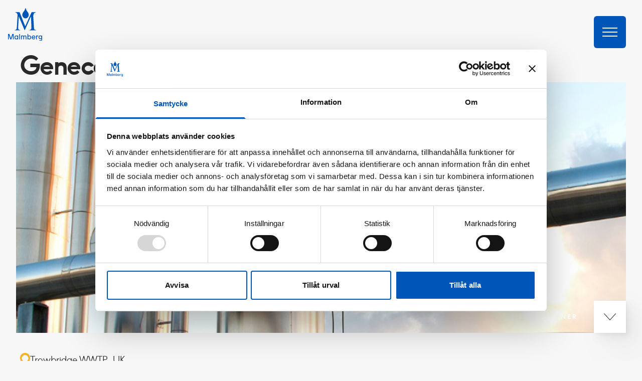

--- FILE ---
content_type: text/html; charset=UTF-8
request_url: https://www.malmberg.se/ref/geneco-wessex-water-compact/
body_size: 18102
content:
<!doctype html>
<!--[if IE 7]><html lang="sv-SE" class="old-ie ie7"><![endif]-->
<!--[if IE 8]><html lang="sv-SE" class="old-ie ie8"><![endif]-->
<!--[if IE 9]><html lang="sv-SE" class="old-ie ie9"><![endif]-->

<!--[if !IE]><!-->
<html lang="sv-SE">
<!--<![endif]-->
    
<head><meta charset="UTF-8"><script>if(navigator.userAgent.match(/MSIE|Internet Explorer/i)||navigator.userAgent.match(/Trident\/7\..*?rv:11/i)){var href=document.location.href;if(!href.match(/[?&]nowprocket/)){if(href.indexOf("?")==-1){if(href.indexOf("#")==-1){document.location.href=href+"?nowprocket=1"}else{document.location.href=href.replace("#","?nowprocket=1#")}}else{if(href.indexOf("#")==-1){document.location.href=href+"&nowprocket=1"}else{document.location.href=href.replace("#","&nowprocket=1#")}}}}</script><script>(()=>{class RocketLazyLoadScripts{constructor(){this.v="2.0.4",this.userEvents=["keydown","keyup","mousedown","mouseup","mousemove","mouseover","mouseout","touchmove","touchstart","touchend","touchcancel","wheel","click","dblclick","input"],this.attributeEvents=["onblur","onclick","oncontextmenu","ondblclick","onfocus","onmousedown","onmouseenter","onmouseleave","onmousemove","onmouseout","onmouseover","onmouseup","onmousewheel","onscroll","onsubmit"]}async t(){this.i(),this.o(),/iP(ad|hone)/.test(navigator.userAgent)&&this.h(),this.u(),this.l(this),this.m(),this.k(this),this.p(this),this._(),await Promise.all([this.R(),this.L()]),this.lastBreath=Date.now(),this.S(this),this.P(),this.D(),this.O(),this.M(),await this.C(this.delayedScripts.normal),await this.C(this.delayedScripts.defer),await this.C(this.delayedScripts.async),await this.T(),await this.F(),await this.j(),await this.A(),window.dispatchEvent(new Event("rocket-allScriptsLoaded")),this.everythingLoaded=!0,this.lastTouchEnd&&await new Promise(t=>setTimeout(t,500-Date.now()+this.lastTouchEnd)),this.I(),this.H(),this.U(),this.W()}i(){this.CSPIssue=sessionStorage.getItem("rocketCSPIssue"),document.addEventListener("securitypolicyviolation",t=>{this.CSPIssue||"script-src-elem"!==t.violatedDirective||"data"!==t.blockedURI||(this.CSPIssue=!0,sessionStorage.setItem("rocketCSPIssue",!0))},{isRocket:!0})}o(){window.addEventListener("pageshow",t=>{this.persisted=t.persisted,this.realWindowLoadedFired=!0},{isRocket:!0}),window.addEventListener("pagehide",()=>{this.onFirstUserAction=null},{isRocket:!0})}h(){let t;function e(e){t=e}window.addEventListener("touchstart",e,{isRocket:!0}),window.addEventListener("touchend",function i(o){o.changedTouches[0]&&t.changedTouches[0]&&Math.abs(o.changedTouches[0].pageX-t.changedTouches[0].pageX)<10&&Math.abs(o.changedTouches[0].pageY-t.changedTouches[0].pageY)<10&&o.timeStamp-t.timeStamp<200&&(window.removeEventListener("touchstart",e,{isRocket:!0}),window.removeEventListener("touchend",i,{isRocket:!0}),"INPUT"===o.target.tagName&&"text"===o.target.type||(o.target.dispatchEvent(new TouchEvent("touchend",{target:o.target,bubbles:!0})),o.target.dispatchEvent(new MouseEvent("mouseover",{target:o.target,bubbles:!0})),o.target.dispatchEvent(new PointerEvent("click",{target:o.target,bubbles:!0,cancelable:!0,detail:1,clientX:o.changedTouches[0].clientX,clientY:o.changedTouches[0].clientY})),event.preventDefault()))},{isRocket:!0})}q(t){this.userActionTriggered||("mousemove"!==t.type||this.firstMousemoveIgnored?"keyup"===t.type||"mouseover"===t.type||"mouseout"===t.type||(this.userActionTriggered=!0,this.onFirstUserAction&&this.onFirstUserAction()):this.firstMousemoveIgnored=!0),"click"===t.type&&t.preventDefault(),t.stopPropagation(),t.stopImmediatePropagation(),"touchstart"===this.lastEvent&&"touchend"===t.type&&(this.lastTouchEnd=Date.now()),"click"===t.type&&(this.lastTouchEnd=0),this.lastEvent=t.type,t.composedPath&&t.composedPath()[0].getRootNode()instanceof ShadowRoot&&(t.rocketTarget=t.composedPath()[0]),this.savedUserEvents.push(t)}u(){this.savedUserEvents=[],this.userEventHandler=this.q.bind(this),this.userEvents.forEach(t=>window.addEventListener(t,this.userEventHandler,{passive:!1,isRocket:!0})),document.addEventListener("visibilitychange",this.userEventHandler,{isRocket:!0})}U(){this.userEvents.forEach(t=>window.removeEventListener(t,this.userEventHandler,{passive:!1,isRocket:!0})),document.removeEventListener("visibilitychange",this.userEventHandler,{isRocket:!0}),this.savedUserEvents.forEach(t=>{(t.rocketTarget||t.target).dispatchEvent(new window[t.constructor.name](t.type,t))})}m(){const t="return false",e=Array.from(this.attributeEvents,t=>"data-rocket-"+t),i="["+this.attributeEvents.join("],[")+"]",o="[data-rocket-"+this.attributeEvents.join("],[data-rocket-")+"]",s=(e,i,o)=>{o&&o!==t&&(e.setAttribute("data-rocket-"+i,o),e["rocket"+i]=new Function("event",o),e.setAttribute(i,t))};new MutationObserver(t=>{for(const n of t)"attributes"===n.type&&(n.attributeName.startsWith("data-rocket-")||this.everythingLoaded?n.attributeName.startsWith("data-rocket-")&&this.everythingLoaded&&this.N(n.target,n.attributeName.substring(12)):s(n.target,n.attributeName,n.target.getAttribute(n.attributeName))),"childList"===n.type&&n.addedNodes.forEach(t=>{if(t.nodeType===Node.ELEMENT_NODE)if(this.everythingLoaded)for(const i of[t,...t.querySelectorAll(o)])for(const t of i.getAttributeNames())e.includes(t)&&this.N(i,t.substring(12));else for(const e of[t,...t.querySelectorAll(i)])for(const t of e.getAttributeNames())this.attributeEvents.includes(t)&&s(e,t,e.getAttribute(t))})}).observe(document,{subtree:!0,childList:!0,attributeFilter:[...this.attributeEvents,...e]})}I(){this.attributeEvents.forEach(t=>{document.querySelectorAll("[data-rocket-"+t+"]").forEach(e=>{this.N(e,t)})})}N(t,e){const i=t.getAttribute("data-rocket-"+e);i&&(t.setAttribute(e,i),t.removeAttribute("data-rocket-"+e))}k(t){Object.defineProperty(HTMLElement.prototype,"onclick",{get(){return this.rocketonclick||null},set(e){this.rocketonclick=e,this.setAttribute(t.everythingLoaded?"onclick":"data-rocket-onclick","this.rocketonclick(event)")}})}S(t){function e(e,i){let o=e[i];e[i]=null,Object.defineProperty(e,i,{get:()=>o,set(s){t.everythingLoaded?o=s:e["rocket"+i]=o=s}})}e(document,"onreadystatechange"),e(window,"onload"),e(window,"onpageshow");try{Object.defineProperty(document,"readyState",{get:()=>t.rocketReadyState,set(e){t.rocketReadyState=e},configurable:!0}),document.readyState="loading"}catch(t){console.log("WPRocket DJE readyState conflict, bypassing")}}l(t){this.originalAddEventListener=EventTarget.prototype.addEventListener,this.originalRemoveEventListener=EventTarget.prototype.removeEventListener,this.savedEventListeners=[],EventTarget.prototype.addEventListener=function(e,i,o){o&&o.isRocket||!t.B(e,this)&&!t.userEvents.includes(e)||t.B(e,this)&&!t.userActionTriggered||e.startsWith("rocket-")||t.everythingLoaded?t.originalAddEventListener.call(this,e,i,o):(t.savedEventListeners.push({target:this,remove:!1,type:e,func:i,options:o}),"mouseenter"!==e&&"mouseleave"!==e||t.originalAddEventListener.call(this,e,t.savedUserEvents.push,o))},EventTarget.prototype.removeEventListener=function(e,i,o){o&&o.isRocket||!t.B(e,this)&&!t.userEvents.includes(e)||t.B(e,this)&&!t.userActionTriggered||e.startsWith("rocket-")||t.everythingLoaded?t.originalRemoveEventListener.call(this,e,i,o):t.savedEventListeners.push({target:this,remove:!0,type:e,func:i,options:o})}}J(t,e){this.savedEventListeners=this.savedEventListeners.filter(i=>{let o=i.type,s=i.target||window;return e!==o||t!==s||(this.B(o,s)&&(i.type="rocket-"+o),this.$(i),!1)})}H(){EventTarget.prototype.addEventListener=this.originalAddEventListener,EventTarget.prototype.removeEventListener=this.originalRemoveEventListener,this.savedEventListeners.forEach(t=>this.$(t))}$(t){t.remove?this.originalRemoveEventListener.call(t.target,t.type,t.func,t.options):this.originalAddEventListener.call(t.target,t.type,t.func,t.options)}p(t){let e;function i(e){return t.everythingLoaded?e:e.split(" ").map(t=>"load"===t||t.startsWith("load.")?"rocket-jquery-load":t).join(" ")}function o(o){function s(e){const s=o.fn[e];o.fn[e]=o.fn.init.prototype[e]=function(){return this[0]===window&&t.userActionTriggered&&("string"==typeof arguments[0]||arguments[0]instanceof String?arguments[0]=i(arguments[0]):"object"==typeof arguments[0]&&Object.keys(arguments[0]).forEach(t=>{const e=arguments[0][t];delete arguments[0][t],arguments[0][i(t)]=e})),s.apply(this,arguments),this}}if(o&&o.fn&&!t.allJQueries.includes(o)){const e={DOMContentLoaded:[],"rocket-DOMContentLoaded":[]};for(const t in e)document.addEventListener(t,()=>{e[t].forEach(t=>t())},{isRocket:!0});o.fn.ready=o.fn.init.prototype.ready=function(i){function s(){parseInt(o.fn.jquery)>2?setTimeout(()=>i.bind(document)(o)):i.bind(document)(o)}return"function"==typeof i&&(t.realDomReadyFired?!t.userActionTriggered||t.fauxDomReadyFired?s():e["rocket-DOMContentLoaded"].push(s):e.DOMContentLoaded.push(s)),o([])},s("on"),s("one"),s("off"),t.allJQueries.push(o)}e=o}t.allJQueries=[],o(window.jQuery),Object.defineProperty(window,"jQuery",{get:()=>e,set(t){o(t)}})}P(){const t=new Map;document.write=document.writeln=function(e){const i=document.currentScript,o=document.createRange(),s=i.parentElement;let n=t.get(i);void 0===n&&(n=i.nextSibling,t.set(i,n));const c=document.createDocumentFragment();o.setStart(c,0),c.appendChild(o.createContextualFragment(e)),s.insertBefore(c,n)}}async R(){return new Promise(t=>{this.userActionTriggered?t():this.onFirstUserAction=t})}async L(){return new Promise(t=>{document.addEventListener("DOMContentLoaded",()=>{this.realDomReadyFired=!0,t()},{isRocket:!0})})}async j(){return this.realWindowLoadedFired?Promise.resolve():new Promise(t=>{window.addEventListener("load",t,{isRocket:!0})})}M(){this.pendingScripts=[];this.scriptsMutationObserver=new MutationObserver(t=>{for(const e of t)e.addedNodes.forEach(t=>{"SCRIPT"!==t.tagName||t.noModule||t.isWPRocket||this.pendingScripts.push({script:t,promise:new Promise(e=>{const i=()=>{const i=this.pendingScripts.findIndex(e=>e.script===t);i>=0&&this.pendingScripts.splice(i,1),e()};t.addEventListener("load",i,{isRocket:!0}),t.addEventListener("error",i,{isRocket:!0}),setTimeout(i,1e3)})})})}),this.scriptsMutationObserver.observe(document,{childList:!0,subtree:!0})}async F(){await this.X(),this.pendingScripts.length?(await this.pendingScripts[0].promise,await this.F()):this.scriptsMutationObserver.disconnect()}D(){this.delayedScripts={normal:[],async:[],defer:[]},document.querySelectorAll("script[type$=rocketlazyloadscript]").forEach(t=>{t.hasAttribute("data-rocket-src")?t.hasAttribute("async")&&!1!==t.async?this.delayedScripts.async.push(t):t.hasAttribute("defer")&&!1!==t.defer||"module"===t.getAttribute("data-rocket-type")?this.delayedScripts.defer.push(t):this.delayedScripts.normal.push(t):this.delayedScripts.normal.push(t)})}async _(){await this.L();let t=[];document.querySelectorAll("script[type$=rocketlazyloadscript][data-rocket-src]").forEach(e=>{let i=e.getAttribute("data-rocket-src");if(i&&!i.startsWith("data:")){i.startsWith("//")&&(i=location.protocol+i);try{const o=new URL(i).origin;o!==location.origin&&t.push({src:o,crossOrigin:e.crossOrigin||"module"===e.getAttribute("data-rocket-type")})}catch(t){}}}),t=[...new Map(t.map(t=>[JSON.stringify(t),t])).values()],this.Y(t,"preconnect")}async G(t){if(await this.K(),!0!==t.noModule||!("noModule"in HTMLScriptElement.prototype))return new Promise(e=>{let i;function o(){(i||t).setAttribute("data-rocket-status","executed"),e()}try{if(navigator.userAgent.includes("Firefox/")||""===navigator.vendor||this.CSPIssue)i=document.createElement("script"),[...t.attributes].forEach(t=>{let e=t.nodeName;"type"!==e&&("data-rocket-type"===e&&(e="type"),"data-rocket-src"===e&&(e="src"),i.setAttribute(e,t.nodeValue))}),t.text&&(i.text=t.text),t.nonce&&(i.nonce=t.nonce),i.hasAttribute("src")?(i.addEventListener("load",o,{isRocket:!0}),i.addEventListener("error",()=>{i.setAttribute("data-rocket-status","failed-network"),e()},{isRocket:!0}),setTimeout(()=>{i.isConnected||e()},1)):(i.text=t.text,o()),i.isWPRocket=!0,t.parentNode.replaceChild(i,t);else{const i=t.getAttribute("data-rocket-type"),s=t.getAttribute("data-rocket-src");i?(t.type=i,t.removeAttribute("data-rocket-type")):t.removeAttribute("type"),t.addEventListener("load",o,{isRocket:!0}),t.addEventListener("error",i=>{this.CSPIssue&&i.target.src.startsWith("data:")?(console.log("WPRocket: CSP fallback activated"),t.removeAttribute("src"),this.G(t).then(e)):(t.setAttribute("data-rocket-status","failed-network"),e())},{isRocket:!0}),s?(t.fetchPriority="high",t.removeAttribute("data-rocket-src"),t.src=s):t.src="data:text/javascript;base64,"+window.btoa(unescape(encodeURIComponent(t.text)))}}catch(i){t.setAttribute("data-rocket-status","failed-transform"),e()}});t.setAttribute("data-rocket-status","skipped")}async C(t){const e=t.shift();return e?(e.isConnected&&await this.G(e),this.C(t)):Promise.resolve()}O(){this.Y([...this.delayedScripts.normal,...this.delayedScripts.defer,...this.delayedScripts.async],"preload")}Y(t,e){this.trash=this.trash||[];let i=!0;var o=document.createDocumentFragment();t.forEach(t=>{const s=t.getAttribute&&t.getAttribute("data-rocket-src")||t.src;if(s&&!s.startsWith("data:")){const n=document.createElement("link");n.href=s,n.rel=e,"preconnect"!==e&&(n.as="script",n.fetchPriority=i?"high":"low"),t.getAttribute&&"module"===t.getAttribute("data-rocket-type")&&(n.crossOrigin=!0),t.crossOrigin&&(n.crossOrigin=t.crossOrigin),t.integrity&&(n.integrity=t.integrity),t.nonce&&(n.nonce=t.nonce),o.appendChild(n),this.trash.push(n),i=!1}}),document.head.appendChild(o)}W(){this.trash.forEach(t=>t.remove())}async T(){try{document.readyState="interactive"}catch(t){}this.fauxDomReadyFired=!0;try{await this.K(),this.J(document,"readystatechange"),document.dispatchEvent(new Event("rocket-readystatechange")),await this.K(),document.rocketonreadystatechange&&document.rocketonreadystatechange(),await this.K(),this.J(document,"DOMContentLoaded"),document.dispatchEvent(new Event("rocket-DOMContentLoaded")),await this.K(),this.J(window,"DOMContentLoaded"),window.dispatchEvent(new Event("rocket-DOMContentLoaded"))}catch(t){console.error(t)}}async A(){try{document.readyState="complete"}catch(t){}try{await this.K(),this.J(document,"readystatechange"),document.dispatchEvent(new Event("rocket-readystatechange")),await this.K(),document.rocketonreadystatechange&&document.rocketonreadystatechange(),await this.K(),this.J(window,"load"),window.dispatchEvent(new Event("rocket-load")),await this.K(),window.rocketonload&&window.rocketonload(),await this.K(),this.allJQueries.forEach(t=>t(window).trigger("rocket-jquery-load")),await this.K(),this.J(window,"pageshow");const t=new Event("rocket-pageshow");t.persisted=this.persisted,window.dispatchEvent(t),await this.K(),window.rocketonpageshow&&window.rocketonpageshow({persisted:this.persisted})}catch(t){console.error(t)}}async K(){Date.now()-this.lastBreath>45&&(await this.X(),this.lastBreath=Date.now())}async X(){return document.hidden?new Promise(t=>setTimeout(t)):new Promise(t=>requestAnimationFrame(t))}B(t,e){return e===document&&"readystatechange"===t||(e===document&&"DOMContentLoaded"===t||(e===window&&"DOMContentLoaded"===t||(e===window&&"load"===t||e===window&&"pageshow"===t)))}static run(){(new RocketLazyLoadScripts).t()}}RocketLazyLoadScripts.run()})();</script>    
    
    
    <!-- og:image Post thumbnail -->
            <meta property="og:image" content="https://www.malmberg.se/wp-content/uploads/sites/2/2022/09/biogas-utvald-1024x768.jpg" />
        
    <!-- html5 IE -->
    <!--[if lt IE 9]>
      <script src="https://oss.maxcdn.com/html5shiv/3.7.3/html5shiv.min.js"></script>
    <![endif]-->
    
    <!-- Device Proporties -->
    <meta name="viewport" content="width=device-width, initial-scale=1, minimum-scale=1, maximum-scale=5, user-scalable=1">
    
    <link rel="profile" href="http://gmpg.org/xfn/11">
    <link rel="pingback" href="https://www.malmberg.se/xmlrpc.php">
    
    <!-- Icon -->
    <link rel="shortcut icon" type="image/png" href="https://www.malmberg.se/wp-content/themes/malmberg/favicon.png" />
    <link rel="icon" type="image/png" href="https://www.malmberg.se/wp-content/themes/malmberg/favicon.png">
    <link rel="apple-touch-icon" type="image/png" href="https://www.malmberg.se/wp-content/themes/malmberg/favicon.png">
    
    <script type="rocketlazyloadscript" data-rocket-type="text/javascript" data-cookieconsent="ignore">
	window.dataLayer = window.dataLayer || [];

	function gtag() {
		dataLayer.push(arguments);
	}

	gtag("consent", "default", {
		ad_personalization: "denied",
		ad_storage: "denied",
		ad_user_data: "denied",
		analytics_storage: "denied",
		functionality_storage: "denied",
		personalization_storage: "denied",
		security_storage: "granted",
		wait_for_update: 500,
	});
	gtag("set", "ads_data_redaction", true);
	</script>
<script type="rocketlazyloadscript" data-rocket-type="text/javascript" data-cookieconsent="ignore">
		(function (w, d, s, l, i) {
		w[l] = w[l] || [];
		w[l].push({'gtm.start': new Date().getTime(), event: 'gtm.js'});
		var f = d.getElementsByTagName(s)[0], j = d.createElement(s), dl = l !== 'dataLayer' ? '&l=' + l : '';
		j.async = true;
		j.src = 'https://www.googletagmanager.com/gtm.js?id=' + i + dl;
		f.parentNode.insertBefore(j, f);
	})(
		window,
		document,
		'script',
		'dataLayer',
		'GTM-K33MP62'
	);
</script>
<script type="text/javascript"
		id="Cookiebot"
		src="https://consent.cookiebot.com/uc.js"
		data-implementation="wp"
		data-cbid="3e0f127b-7a5b-44a0-a730-9d62d75481ed"
							data-blockingmode="auto"
	></script>
<meta name='robots' content='index, follow, max-image-preview:large, max-snippet:-1, max-video-preview:-1' />
	<style>img:is([sizes="auto" i], [sizes^="auto," i]) { contain-intrinsic-size: 3000px 1500px }</style>
	
<!-- Google Tag Manager for WordPress by gtm4wp.com -->
<script data-cfasync="false" data-pagespeed-no-defer>
	var gtm4wp_datalayer_name = "dataLayer";
	var dataLayer = dataLayer || [];
</script>
<!-- End Google Tag Manager for WordPress by gtm4wp.com -->
	<!-- This site is optimized with the Yoast SEO plugin v26.3 - https://yoast.com/wordpress/plugins/seo/ -->
	<title>Geneco/Wessex Water- COMPACT™ - Malmberg SE</title>
	<link rel="canonical" href="https://www.malmberg.se/ref/geneco-wessex-water-compact/" />
	<meta property="og:locale" content="sv_SE" />
	<meta property="og:type" content="article" />
	<meta property="og:title" content="Geneco/Wessex Water- COMPACT™ - Malmberg SE" />
	<meta property="og:description" content="Type of energy:&nbsp;Sewage/waste" />
	<meta property="og:url" content="https://www.malmberg.se/ref/geneco-wessex-water-compact/" />
	<meta property="og:site_name" content="Malmberg SE" />
	<meta property="article:publisher" content="https://www.facebook.com/pureenergycleanwater/" />
	<meta property="article:modified_time" content="2023-06-27T13:10:00+00:00" />
	<meta property="og:image" content="https://www.malmberg.se/wp-content/uploads/sites/2/2022/09/biogas-utvald.jpg" />
	<meta property="og:image:width" content="1080" />
	<meta property="og:image:height" content="810" />
	<meta property="og:image:type" content="image/jpeg" />
	<meta name="twitter:card" content="summary_large_image" />
	<meta name="twitter:label1" content="Beräknad lästid" />
	<meta name="twitter:data1" content="1 minut" />
	<script type="application/ld+json" class="yoast-schema-graph">{"@context":"https://schema.org","@graph":[{"@type":"WebPage","@id":"https://www.malmberg.se/ref/geneco-wessex-water-compact/","url":"https://www.malmberg.se/ref/geneco-wessex-water-compact/","name":"Geneco/Wessex Water- COMPACT™ - Malmberg SE","isPartOf":{"@id":"https://www.malmberg.se/#website"},"primaryImageOfPage":{"@id":"https://www.malmberg.se/ref/geneco-wessex-water-compact/#primaryimage"},"image":{"@id":"https://www.malmberg.se/ref/geneco-wessex-water-compact/#primaryimage"},"thumbnailUrl":"https://www.malmberg.se/wp-content/uploads/sites/2/2022/09/biogas-utvald.jpg","datePublished":"2023-03-10T11:42:14+00:00","dateModified":"2023-06-27T13:10:00+00:00","breadcrumb":{"@id":"https://www.malmberg.se/ref/geneco-wessex-water-compact/#breadcrumb"},"inLanguage":"sv-SE","potentialAction":[{"@type":"ReadAction","target":["https://www.malmberg.se/ref/geneco-wessex-water-compact/"]}]},{"@type":"ImageObject","inLanguage":"sv-SE","@id":"https://www.malmberg.se/ref/geneco-wessex-water-compact/#primaryimage","url":"https://www.malmberg.se/wp-content/uploads/sites/2/2022/09/biogas-utvald.jpg","contentUrl":"https://www.malmberg.se/wp-content/uploads/sites/2/2022/09/biogas-utvald.jpg","width":1080,"height":810},{"@type":"BreadcrumbList","@id":"https://www.malmberg.se/ref/geneco-wessex-water-compact/#breadcrumb","itemListElement":[{"@type":"ListItem","position":1,"name":"Hem","item":"https://www.malmberg.se/"},{"@type":"ListItem","position":2,"name":"Geneco/Wessex Water- COMPACT™"}]},{"@type":"WebSite","@id":"https://www.malmberg.se/#website","url":"https://www.malmberg.se/","name":"Malmberg","description":"Miljöteknikföretag inom vatten, energi och borrning","publisher":{"@id":"https://www.malmberg.se/#organization"},"potentialAction":[{"@type":"SearchAction","target":{"@type":"EntryPoint","urlTemplate":"https://www.malmberg.se/?s={search_term_string}"},"query-input":{"@type":"PropertyValueSpecification","valueRequired":true,"valueName":"search_term_string"}}],"inLanguage":"sv-SE"},{"@type":"Organization","@id":"https://www.malmberg.se/#organization","name":"Malmberg","url":"https://www.malmberg.se/","logo":{"@type":"ImageObject","inLanguage":"sv-SE","@id":"https://www.malmberg.se/#/schema/logo/image/","url":"https://www.malmberg.se/wp-content/uploads/sites/2/2022/08/malmberg-logo.svg","contentUrl":"https://www.malmberg.se/wp-content/uploads/sites/2/2022/08/malmberg-logo.svg","width":1,"height":1,"caption":"Malmberg"},"image":{"@id":"https://www.malmberg.se/#/schema/logo/image/"},"sameAs":["https://www.facebook.com/pureenergycleanwater/"]}]}</script>
	<!-- / Yoast SEO plugin. -->


<link rel='dns-prefetch' href='//ajax.googleapis.com' />
<link rel='dns-prefetch' href='//maxcdn.bootstrapcdn.com' />

<link rel="alternate" type="application/rss+xml" title="Malmberg SE &raquo; Webbflöde" href="https://www.malmberg.se/feed/" />
<link rel="alternate" type="application/rss+xml" title="Malmberg SE &raquo; Kommentarsflöde" href="https://www.malmberg.se/comments/feed/" />
<style id='wp-emoji-styles-inline-css'>

	img.wp-smiley, img.emoji {
		display: inline !important;
		border: none !important;
		box-shadow: none !important;
		height: 1em !important;
		width: 1em !important;
		margin: 0 0.07em !important;
		vertical-align: -0.1em !important;
		background: none !important;
		padding: 0 !important;
	}
</style>
<link rel='stylesheet' id='wp-block-library-css' href='https://www.malmberg.se/wp-includes/css/dist/block-library/style.min.css?ver=6.8.3' media='all' />
<style id='classic-theme-styles-inline-css'>
/*! This file is auto-generated */
.wp-block-button__link{color:#fff;background-color:#32373c;border-radius:9999px;box-shadow:none;text-decoration:none;padding:calc(.667em + 2px) calc(1.333em + 2px);font-size:1.125em}.wp-block-file__button{background:#32373c;color:#fff;text-decoration:none}
</style>
<style id='global-styles-inline-css'>
:root{--wp--preset--aspect-ratio--square: 1;--wp--preset--aspect-ratio--4-3: 4/3;--wp--preset--aspect-ratio--3-4: 3/4;--wp--preset--aspect-ratio--3-2: 3/2;--wp--preset--aspect-ratio--2-3: 2/3;--wp--preset--aspect-ratio--16-9: 16/9;--wp--preset--aspect-ratio--9-16: 9/16;--wp--preset--color--black: #000000;--wp--preset--color--cyan-bluish-gray: #abb8c3;--wp--preset--color--white: #ffffff;--wp--preset--color--pale-pink: #f78da7;--wp--preset--color--vivid-red: #cf2e2e;--wp--preset--color--luminous-vivid-orange: #ff6900;--wp--preset--color--luminous-vivid-amber: #fcb900;--wp--preset--color--light-green-cyan: #7bdcb5;--wp--preset--color--vivid-green-cyan: #00d084;--wp--preset--color--pale-cyan-blue: #8ed1fc;--wp--preset--color--vivid-cyan-blue: #0693e3;--wp--preset--color--vivid-purple: #9b51e0;--wp--preset--color--bla: #0056b8;--wp--preset--color--ljusbla: #3c97cb;--wp--preset--color--gron: #69bf4a;--wp--preset--color--morkgron: #3f695b;--wp--preset--color--orange: #f4b221;--wp--preset--color--gra: #d6d1ca;--wp--preset--color--vit: #fff;--wp--preset--color--morkgra: #292929;--wp--preset--gradient--vivid-cyan-blue-to-vivid-purple: linear-gradient(135deg,rgba(6,147,227,1) 0%,rgb(155,81,224) 100%);--wp--preset--gradient--light-green-cyan-to-vivid-green-cyan: linear-gradient(135deg,rgb(122,220,180) 0%,rgb(0,208,130) 100%);--wp--preset--gradient--luminous-vivid-amber-to-luminous-vivid-orange: linear-gradient(135deg,rgba(252,185,0,1) 0%,rgba(255,105,0,1) 100%);--wp--preset--gradient--luminous-vivid-orange-to-vivid-red: linear-gradient(135deg,rgba(255,105,0,1) 0%,rgb(207,46,46) 100%);--wp--preset--gradient--very-light-gray-to-cyan-bluish-gray: linear-gradient(135deg,rgb(238,238,238) 0%,rgb(169,184,195) 100%);--wp--preset--gradient--cool-to-warm-spectrum: linear-gradient(135deg,rgb(74,234,220) 0%,rgb(151,120,209) 20%,rgb(207,42,186) 40%,rgb(238,44,130) 60%,rgb(251,105,98) 80%,rgb(254,248,76) 100%);--wp--preset--gradient--blush-light-purple: linear-gradient(135deg,rgb(255,206,236) 0%,rgb(152,150,240) 100%);--wp--preset--gradient--blush-bordeaux: linear-gradient(135deg,rgb(254,205,165) 0%,rgb(254,45,45) 50%,rgb(107,0,62) 100%);--wp--preset--gradient--luminous-dusk: linear-gradient(135deg,rgb(255,203,112) 0%,rgb(199,81,192) 50%,rgb(65,88,208) 100%);--wp--preset--gradient--pale-ocean: linear-gradient(135deg,rgb(255,245,203) 0%,rgb(182,227,212) 50%,rgb(51,167,181) 100%);--wp--preset--gradient--electric-grass: linear-gradient(135deg,rgb(202,248,128) 0%,rgb(113,206,126) 100%);--wp--preset--gradient--midnight: linear-gradient(135deg,rgb(2,3,129) 0%,rgb(40,116,252) 100%);--wp--preset--font-size--small: 13px;--wp--preset--font-size--medium: 20px;--wp--preset--font-size--large: 36px;--wp--preset--font-size--x-large: 42px;--wp--preset--spacing--20: 0.44rem;--wp--preset--spacing--30: 0.67rem;--wp--preset--spacing--40: 1rem;--wp--preset--spacing--50: 1.5rem;--wp--preset--spacing--60: 2.25rem;--wp--preset--spacing--70: 3.38rem;--wp--preset--spacing--80: 5.06rem;--wp--preset--shadow--natural: 6px 6px 9px rgba(0, 0, 0, 0.2);--wp--preset--shadow--deep: 12px 12px 50px rgba(0, 0, 0, 0.4);--wp--preset--shadow--sharp: 6px 6px 0px rgba(0, 0, 0, 0.2);--wp--preset--shadow--outlined: 6px 6px 0px -3px rgba(255, 255, 255, 1), 6px 6px rgba(0, 0, 0, 1);--wp--preset--shadow--crisp: 6px 6px 0px rgba(0, 0, 0, 1);}:where(.is-layout-flex){gap: 0.5em;}:where(.is-layout-grid){gap: 0.5em;}body .is-layout-flex{display: flex;}.is-layout-flex{flex-wrap: wrap;align-items: center;}.is-layout-flex > :is(*, div){margin: 0;}body .is-layout-grid{display: grid;}.is-layout-grid > :is(*, div){margin: 0;}:where(.wp-block-columns.is-layout-flex){gap: 2em;}:where(.wp-block-columns.is-layout-grid){gap: 2em;}:where(.wp-block-post-template.is-layout-flex){gap: 1.25em;}:where(.wp-block-post-template.is-layout-grid){gap: 1.25em;}.has-black-color{color: var(--wp--preset--color--black) !important;}.has-cyan-bluish-gray-color{color: var(--wp--preset--color--cyan-bluish-gray) !important;}.has-white-color{color: var(--wp--preset--color--white) !important;}.has-pale-pink-color{color: var(--wp--preset--color--pale-pink) !important;}.has-vivid-red-color{color: var(--wp--preset--color--vivid-red) !important;}.has-luminous-vivid-orange-color{color: var(--wp--preset--color--luminous-vivid-orange) !important;}.has-luminous-vivid-amber-color{color: var(--wp--preset--color--luminous-vivid-amber) !important;}.has-light-green-cyan-color{color: var(--wp--preset--color--light-green-cyan) !important;}.has-vivid-green-cyan-color{color: var(--wp--preset--color--vivid-green-cyan) !important;}.has-pale-cyan-blue-color{color: var(--wp--preset--color--pale-cyan-blue) !important;}.has-vivid-cyan-blue-color{color: var(--wp--preset--color--vivid-cyan-blue) !important;}.has-vivid-purple-color{color: var(--wp--preset--color--vivid-purple) !important;}.has-black-background-color{background-color: var(--wp--preset--color--black) !important;}.has-cyan-bluish-gray-background-color{background-color: var(--wp--preset--color--cyan-bluish-gray) !important;}.has-white-background-color{background-color: var(--wp--preset--color--white) !important;}.has-pale-pink-background-color{background-color: var(--wp--preset--color--pale-pink) !important;}.has-vivid-red-background-color{background-color: var(--wp--preset--color--vivid-red) !important;}.has-luminous-vivid-orange-background-color{background-color: var(--wp--preset--color--luminous-vivid-orange) !important;}.has-luminous-vivid-amber-background-color{background-color: var(--wp--preset--color--luminous-vivid-amber) !important;}.has-light-green-cyan-background-color{background-color: var(--wp--preset--color--light-green-cyan) !important;}.has-vivid-green-cyan-background-color{background-color: var(--wp--preset--color--vivid-green-cyan) !important;}.has-pale-cyan-blue-background-color{background-color: var(--wp--preset--color--pale-cyan-blue) !important;}.has-vivid-cyan-blue-background-color{background-color: var(--wp--preset--color--vivid-cyan-blue) !important;}.has-vivid-purple-background-color{background-color: var(--wp--preset--color--vivid-purple) !important;}.has-black-border-color{border-color: var(--wp--preset--color--black) !important;}.has-cyan-bluish-gray-border-color{border-color: var(--wp--preset--color--cyan-bluish-gray) !important;}.has-white-border-color{border-color: var(--wp--preset--color--white) !important;}.has-pale-pink-border-color{border-color: var(--wp--preset--color--pale-pink) !important;}.has-vivid-red-border-color{border-color: var(--wp--preset--color--vivid-red) !important;}.has-luminous-vivid-orange-border-color{border-color: var(--wp--preset--color--luminous-vivid-orange) !important;}.has-luminous-vivid-amber-border-color{border-color: var(--wp--preset--color--luminous-vivid-amber) !important;}.has-light-green-cyan-border-color{border-color: var(--wp--preset--color--light-green-cyan) !important;}.has-vivid-green-cyan-border-color{border-color: var(--wp--preset--color--vivid-green-cyan) !important;}.has-pale-cyan-blue-border-color{border-color: var(--wp--preset--color--pale-cyan-blue) !important;}.has-vivid-cyan-blue-border-color{border-color: var(--wp--preset--color--vivid-cyan-blue) !important;}.has-vivid-purple-border-color{border-color: var(--wp--preset--color--vivid-purple) !important;}.has-vivid-cyan-blue-to-vivid-purple-gradient-background{background: var(--wp--preset--gradient--vivid-cyan-blue-to-vivid-purple) !important;}.has-light-green-cyan-to-vivid-green-cyan-gradient-background{background: var(--wp--preset--gradient--light-green-cyan-to-vivid-green-cyan) !important;}.has-luminous-vivid-amber-to-luminous-vivid-orange-gradient-background{background: var(--wp--preset--gradient--luminous-vivid-amber-to-luminous-vivid-orange) !important;}.has-luminous-vivid-orange-to-vivid-red-gradient-background{background: var(--wp--preset--gradient--luminous-vivid-orange-to-vivid-red) !important;}.has-very-light-gray-to-cyan-bluish-gray-gradient-background{background: var(--wp--preset--gradient--very-light-gray-to-cyan-bluish-gray) !important;}.has-cool-to-warm-spectrum-gradient-background{background: var(--wp--preset--gradient--cool-to-warm-spectrum) !important;}.has-blush-light-purple-gradient-background{background: var(--wp--preset--gradient--blush-light-purple) !important;}.has-blush-bordeaux-gradient-background{background: var(--wp--preset--gradient--blush-bordeaux) !important;}.has-luminous-dusk-gradient-background{background: var(--wp--preset--gradient--luminous-dusk) !important;}.has-pale-ocean-gradient-background{background: var(--wp--preset--gradient--pale-ocean) !important;}.has-electric-grass-gradient-background{background: var(--wp--preset--gradient--electric-grass) !important;}.has-midnight-gradient-background{background: var(--wp--preset--gradient--midnight) !important;}.has-small-font-size{font-size: var(--wp--preset--font-size--small) !important;}.has-medium-font-size{font-size: var(--wp--preset--font-size--medium) !important;}.has-large-font-size{font-size: var(--wp--preset--font-size--large) !important;}.has-x-large-font-size{font-size: var(--wp--preset--font-size--x-large) !important;}
:where(.wp-block-post-template.is-layout-flex){gap: 1.25em;}:where(.wp-block-post-template.is-layout-grid){gap: 1.25em;}
:where(.wp-block-columns.is-layout-flex){gap: 2em;}:where(.wp-block-columns.is-layout-grid){gap: 2em;}
:root :where(.wp-block-pullquote){font-size: 1.5em;line-height: 1.6;}
</style>
<link rel='stylesheet' id='eeb-css-frontend-css' href='https://www.malmberg.se/wp-content/plugins/email-encoder-bundle/core/includes/assets/css/style.css?ver=240701-73404' media='all' />
<link rel='stylesheet' id='parent-style-css' href='https://www.malmberg.se/wp-content/themes/malmberg/style.css?ver=6.8.3' media='all' />
<link rel='stylesheet' id='child-style-css' href='https://www.malmberg.se/wp-content/themes/malmberg-2025/style.css?ver=6.8.3' media='all' />
<link rel='stylesheet' id='standard-style-slick-css' href='https://www.malmberg.se/wp-content/themes/malmberg-2025/slick/slick.css?ver=6.8.3' media='all' />
<link rel='stylesheet' id='standard-style-slick-theme-css' href='https://www.malmberg.se/wp-content/themes/malmberg-2025/slick/slick-theme.css?ver=6.8.3' media='all' />
<link rel='stylesheet' id='standard-style-css' href='https://www.malmberg.se/wp-content/themes/malmberg-2025/style.css?ver=1763369730' media='all' />
<link rel='stylesheet' id='standard-style-id-css' href='https://www.malmberg.se/wp-content/themes/malmberg/style-id.css?ver=6.8.3' media='all' />
<link rel='stylesheet' id='standard-style-simple-lightbox-css' href='https://www.malmberg.se/wp-content/themes/malmberg/simple-lightbox/simpleLightbox.min.css?ver=6.8.3' media='all' />
<link rel='stylesheet' id='standard-style-compare-images-css' href='https://www.malmberg.se/wp-content/themes/malmberg/compare-images/jquery.baSlider.min.css?ver=6.8.3' media='all' />
<link rel='stylesheet' id='standard-fontawsome-css' href='https://maxcdn.bootstrapcdn.com/font-awesome/4.7.0/css/font-awesome.min.css?ver=6.8.3' media='all' />
<script type="rocketlazyloadscript" data-rocket-src="https://ajax.googleapis.com/ajax/libs/jquery/3.4.1/jquery.min.js" id="jquery-js"></script>
<script type="rocketlazyloadscript" data-rocket-src="https://www.malmberg.se/wp-content/plugins/email-encoder-bundle/core/includes/assets/js/custom.js?ver=240701-73404" id="eeb-js-frontend-js"></script>
<link rel="https://api.w.org/" href="https://www.malmberg.se/wp-json/" /><link rel="alternate" title="JSON" type="application/json" href="https://www.malmberg.se/wp-json/wp/v2/ref/1764" /><link rel="EditURI" type="application/rsd+xml" title="RSD" href="https://www.malmberg.se/xmlrpc.php?rsd" />
<meta name="generator" content="WordPress 6.8.3" />
<link rel='shortlink' href='https://www.malmberg.se/?p=1764' />
<link rel="alternate" title="oEmbed (JSON)" type="application/json+oembed" href="https://www.malmberg.se/wp-json/oembed/1.0/embed?url=https%3A%2F%2Fwww.malmberg.se%2Fref%2Fgeneco-wessex-water-compact%2F" />
<link rel="alternate" title="oEmbed (XML)" type="text/xml+oembed" href="https://www.malmberg.se/wp-json/oembed/1.0/embed?url=https%3A%2F%2Fwww.malmberg.se%2Fref%2Fgeneco-wessex-water-compact%2F&#038;format=xml" />
<script type="rocketlazyloadscript" data-rocket-src="https://tags.inzynk.io/9pzfuj3m/iztag.js"></script>

<!-- Google Tag Manager for WordPress by gtm4wp.com -->
<!-- GTM Container placement set to footer -->
<script data-cfasync="false" data-pagespeed-no-defer>
	var dataLayer_content = {"visitorLoginState":"logged-out","pagePostType":"ref","pagePostType2":"single-ref","pagePostAuthor":"ester"};
	dataLayer.push( dataLayer_content );
</script>
<script type="rocketlazyloadscript" data-cfasync="false" data-pagespeed-no-defer>
(function(w,d,s,l,i){w[l]=w[l]||[];w[l].push({'gtm.start':
new Date().getTime(),event:'gtm.js'});var f=d.getElementsByTagName(s)[0],
j=d.createElement(s),dl=l!='dataLayer'?'&l='+l:'';j.async=true;j.src=
'//www.googletagmanager.com/gtm.js?id='+i+dl;f.parentNode.insertBefore(j,f);
})(window,document,'script','dataLayer','GTM-K33MP62');
</script>
<!-- End Google Tag Manager for WordPress by gtm4wp.com -->		<style id="wp-custom-css">
			#content-with-background-section-block_f11c952238b8c9485fff8ad23e6e7cb4 {
	max-width: 1000px;
	margin-bottom: 0px;
}

#content-with-background-section-block_49d3c2683a95b2e896f8f016b8ed5586 .wp-block-button__link {
	width: auto;
}

ul.wp-block-list, .content_with_background_section ul, .content-with-background-section ul {
	list-style: disc;
	padding: 0 0 0 1em!important;
}

.content-with-background-section.bg_a.color_white ul li::marker {
	color: #fff;
}

/* Dölj acurve i lang nav */
.language-nav li:nth-child(3) {
	display: none;
}		</style>
		<noscript><style id="rocket-lazyload-nojs-css">.rll-youtube-player, [data-lazy-src]{display:none !important;}</style></noscript><meta name="generator" content="WP Rocket 3.20.1.2" data-wpr-features="wpr_delay_js wpr_lazyload_images wpr_lazyload_iframes wpr_preload_links wpr_desktop" /></head>

<body class="wp-singular ref-template-default single single-ref postid-1764 wp-theme-malmberg wp-child-theme-malmberg-2025">
<div data-rocket-location-hash="54257ff4dc2eb7aae68fa23eb5f11e06" id="page" class="site">
    <a class="skip-link screen-reader-text" href="#primary">Skip to content</a>

    <header data-rocket-location-hash="fc409f86088b20b81d38a444febf083b" id="masthead" class="site-header">
        
        <a href="https://www.malmberg.se" class="custom-logo-link">
                            <img src="data:image/svg+xml,%3Csvg%20xmlns='http://www.w3.org/2000/svg'%20viewBox='0%200%200%200'%3E%3C/svg%3E" alt="Malmberg logo" data-lazy-src="https://www.malmberg.se/wp-content/themes/malmberg/images/logo/malmberg-logo.svg"><noscript><img src="https://www.malmberg.se/wp-content/themes/malmberg/images/logo/malmberg-logo.svg" alt="Malmberg logo"></noscript>
                    </a>
        
        <div data-rocket-location-hash="9e483e801e072b531c413fd1e9c7b2d3" class="spacer_"></div>

        
        
        <div data-rocket-location-hash="951f7b97a761885f719eb1bc7869fd52" class="btn_wrapper">
            <div class="burger-menu">
                <span class="line1"></span>
                <span class="line2"></span>
                <span class="line3"></span>
            </div>
        </div>
        
        <nav id="site-navigation" class="main-navigation">
            
                            <img class="full_img" src="data:image/svg+xml,%3Csvg%20xmlns='http://www.w3.org/2000/svg'%20viewBox='0%200%200%200'%3E%3C/svg%3E" alt="" data-lazy-src="https://www.malmberg.se/wp-content/uploads/sites/2/2022/08/malmberg-1041972386-2-1024x683.jpg"><noscript><img class="full_img" src="https://www.malmberg.se/wp-content/uploads/sites/2/2022/08/malmberg-1041972386-2-1024x683.jpg" alt=""></noscript>
                        
            <ul class="language-nav">
                <li><a href="https://www.malmberg.se" class="current">SE</a></li><li><a href="https://www.malmberg.se/en">EN</a></li><li><a href="https://www.malmberg.se/acurve"></a></li><li><a href="https://www.malmberg.se/de">DE</a></li>            </ul>
            <div class="max-width-wide center-h relative">
                <!--<div class="menu-desktop-container"><ul id="primary-menu" class="menu"><li id="menu-item-43" class="menu-item menu-item-type-post_type menu-item-object-page menu-item-has-children menu-item-43"><a href="https://www.malmberg.se/vad-vi-gor/">Vad vi gör</a>
<ul class="sub-menu">
	<li id="menu-item-3379" class="menu-item menu-item-type-post_type menu-item-object-page menu-item-3379"><a href="https://www.malmberg.se/vad-vi-gor/borrning/">Borrning</a></li>
	<li id="menu-item-45" class="menu-item menu-item-type-post_type menu-item-object-page menu-item-45"><a href="https://www.malmberg.se/vad-vi-gor/energilosningar/">Energilösningar</a></li>
	<li id="menu-item-3340" class="menu-item menu-item-type-post_type menu-item-object-page menu-item-3340"><a href="https://www.malmberg.se/vad-vi-gor/biogasuppgraderingar/">Biogasuppgraderingar</a></li>
	<li id="menu-item-3316" class="menu-item menu-item-type-post_type menu-item-object-page menu-item-3316"><a href="https://www.malmberg.se/vad-vi-gor/industridesign/">Industridesign</a></li>
</ul>
</li>
<li id="menu-item-48" class="menu-item menu-item-type-post_type menu-item-object-page menu-item-48"><a href="https://www.malmberg.se/referenser/">Referenser</a></li>
<li id="menu-item-103" class="menu-item menu-item-type-post_type menu-item-object-page menu-item-103"><a href="https://www.malmberg.se/om-oss/generation-zero/">Hållbarhet</a></li>
<li id="menu-item-2247" class="menu-item menu-item-type-post_type menu-item-object-page menu-item-2247"><a href="https://www.malmberg.se/karriar/">Karriär</a></li>
<li id="menu-item-49" class="menu-item menu-item-type-post_type menu-item-object-page menu-item-49"><a href="https://www.malmberg.se/kontakt/">Kontakt</a></li>
</ul></div>-->
            
                <div class="nav_container max-width-wide center-h">
                    <div class="wrapper">
                        <p class="collapsible letterspacingx2 bold color_white uppercase"><span>Vad vi gör</span></p>
                        <div class="menu-vad-vi-gor-container"><ul id="secondary-menu" class="menu"><li id="menu-item-3378" class="menu-item menu-item-type-post_type menu-item-object-page menu-item-3378"><a href="https://www.malmberg.se/vad-vi-gor/borrning/">Borrning</a></li>
<li id="menu-item-76" class="menu-item menu-item-type-post_type menu-item-object-page menu-item-76"><a href="https://www.malmberg.se/vad-vi-gor/energilosningar/">Energilösningar</a></li>
<li id="menu-item-3341" class="menu-item menu-item-type-post_type menu-item-object-page menu-item-3341"><a href="https://www.malmberg.se/vad-vi-gor/biogasuppgraderingar/">Biogasuppgraderingar</a></li>
<li id="menu-item-3315" class="menu-item menu-item-type-post_type menu-item-object-page menu-item-3315"><a href="https://www.malmberg.se/vad-vi-gor/industridesign/">Industridesign</a></li>
</ul></div>                    </div>
                    <div class="wrapper">
                       <p class="collapsible letterspacingx2 bold color_white uppercase"><span>Om oss</span></p>
                        <div class="menu-om-oss-container"><ul id="third-menu" class="menu"><li id="menu-item-86" class="menu-item menu-item-type-post_type menu-item-object-page menu-item-86"><a href="https://www.malmberg.se/om-oss/">Malmberg</a></li>
<li id="menu-item-54" class="menu-item menu-item-type-post_type menu-item-object-page menu-item-54"><a href="https://www.malmberg.se/om-oss/generation-zero/">Hållbarhet</a></li>
<li id="menu-item-51" class="menu-item menu-item-type-post_type menu-item-object-page menu-item-51"><a href="https://www.malmberg.se/om-oss/varderingar/">Värderingar</a></li>
<li id="menu-item-52" class="menu-item menu-item-type-post_type menu-item-object-page menu-item-52"><a href="https://www.malmberg.se/om-oss/historia/">Historia</a></li>
</ul></div>                    </div>
                    <div class="wrapper">
                        <p class="collapsible letterspacingx2 bold color_white uppercase"><span>Snabblänkar</span></p>
                         <div class="menu-snabblankar-container"><ul id="fourth-menu" class="menu"><li id="menu-item-38" class="menu-item menu-item-type-post_type menu-item-object-page menu-item-38"><a href="https://www.malmberg.se/referenser/">Referenser</a></li>
<li id="menu-item-39" class="menu-item menu-item-type-post_type menu-item-object-page menu-item-39"><a href="https://www.malmberg.se/nyheter/">Nyheter</a></li>
<li id="menu-item-2248" class="menu-item menu-item-type-post_type menu-item-object-page menu-item-2248"><a href="https://www.malmberg.se/karriar/">Karriär</a></li>
<li id="menu-item-1666" class="menu-item menu-item-type-post_type menu-item-object-page menu-item-1666"><a href="https://www.malmberg.se/karriar/lediga-tjanster/">Lediga tjänster</a></li>
<li id="menu-item-2483" class="menu-item menu-item-type-post_type menu-item-object-page menu-item-2483"><a href="https://www.malmberg.se/yngsjo/">Yngsjö</a></li>
<li id="menu-item-42" class="menu-item menu-item-type-post_type menu-item-object-page menu-item-42"><a href="https://www.malmberg.se/kontakt/">Kontakt</a></li>
</ul></div>                    </div>
                </div>
            
                <div class="some_icons max-width-wide center-h">
                                                                <a href="https://www.linkedin.com/company/malmberg-water-ab/" target="_blank" class="bg_white"><img src="data:image/svg+xml,%3Csvg%20xmlns='http://www.w3.org/2000/svg'%20viewBox='0%200%200%200'%3E%3C/svg%3E" data-lazy-src="https://www.malmberg.se/wp-content/themes/malmberg/images/icons/some/linkedin-icon.svg"><noscript><img src="https://www.malmberg.se/wp-content/themes/malmberg/images/icons/some/linkedin-icon.svg"></noscript></a>
                    
                                            <a href="https://www.facebook.com/pureenergycleanwater" target="_blank" class="bg_white"><img src="data:image/svg+xml,%3Csvg%20xmlns='http://www.w3.org/2000/svg'%20viewBox='0%200%200%200'%3E%3C/svg%3E" data-lazy-src="https://www.malmberg.se/wp-content/themes/malmberg/images/icons/some/facebook-icon.svg"><noscript><img src="https://www.malmberg.se/wp-content/themes/malmberg/images/icons/some/facebook-icon.svg"></noscript></a>
                    
                                            <a href="https://vimeo.com/user37148285" target="_blank" class="bg_white"><img src="data:image/svg+xml,%3Csvg%20xmlns='http://www.w3.org/2000/svg'%20viewBox='0%200%200%200'%3E%3C/svg%3E" data-lazy-src="https://www.malmberg.se/wp-content/themes/malmberg/images/icons/some/vimeo-icon.svg"><noscript><img src="https://www.malmberg.se/wp-content/themes/malmberg/images/icons/some/vimeo-icon.svg"></noscript></a>
                    
                    
                                    </div><!-- .some_icons -->

                <div class="details_ max-width-wide center-h">
                    <div class="copy_privacy">
                        <p class="color_white"><span>&copy; Malmberg 2026</span><span><a class="privacy-policy-link" href="https://www.malmberg.se/integritetspolicy/" rel="privacy-policy">Integritetspolicy</a></span></p>
                    </div>
                    <div class="made_by">
                        <a href="https://www.klevland.se" target="_blank">Hemsida av Klevland</a>
                    </div>
                </div><!-- .details_ -->
            </div>
        </nav><!-- #site-navigation -->
    </header><!-- #masthead -->

    <div data-rocket-location-hash="595d943ee05848cdfea111ae6e6fbd83" id="content" class="site-content">

	<div data-rocket-location-hash="80e7b013ee3a39d5e25e1e5ef3fe01d3" id="primary" class="content-area">
		<main id="main" class="site-main" role="main">

		<article id="post-1764" class="post-1764 ref type-ref status-publish has-post-thumbnail hentry">

    <section class="title_section max-width center-h">
    <header>
        <h1 class="entry-title">Geneco/Wessex Water- COMPACT™</h1>    </header>
    </section><!-- .title_section -->
       <section class="hero_section center-h relative">
              <div class="img_wrapper">
           <img src="data:image/svg+xml,%3Csvg%20xmlns='http://www.w3.org/2000/svg'%20viewBox='0%200%200%200'%3E%3C/svg%3E" data-lazy-src="https://www.malmberg.se/wp-content/uploads/sites/2/2022/09/biogas-utvald.jpg"><noscript><img src="https://www.malmberg.se/wp-content/uploads/sites/2/2022/09/biogas-utvald.jpg"></noscript>
       </div>
       
              
       
       <a href="#scroll_to" id="scroll_down" class="arrow_icon_btn color_white">
            <span class="color_white">Scrolla ner</span>
            <div class="icon_ down_"></div>
        </a>

   </section>

    <div id="scroll_to"></div>

    <section class="entry-content">
        <div class="short_facts max-width center-h">

            
                            <div class="items_">
                                          <div class="ref_city_">
                            <img src="data:image/svg+xml,%3Csvg%20xmlns='http://www.w3.org/2000/svg'%20viewBox='0%200%200%200'%3E%3C/svg%3E" data-lazy-src="https://www.malmberg.se/wp-content/themes/malmberg/images/icons/pin-icon-orange.svg"><noscript><img src="https://www.malmberg.se/wp-content/themes/malmberg/images/icons/pin-icon-orange.svg"></noscript>
                            <p class="">Trowbridge WWTP, UK</p>
                        </div>
                                       <div class="wrapper">
                                                    <div>
                                <span class="regular uppercase color_a letterspacingx2"><small>Kund</small></span>
                                <p>GENeco/Wessex Water</p>
                            </div>
                                                                            <div>
                               <span class="regular uppercase color_a letterspacingx2"><small>År</small></span>
                                <p>2019</p>
                            </div>
                                                                            <div>
                                <span class="regular uppercase color_a letterspacingx2"><small>Tjänst</small></span>
                                <p>Energi > Biogas</p>
                            </div>
                                                                            <div>
                                <span class="regular uppercase color_a letterspacingx2"><small>Kapacitet</small></span>
                                <p>600 (Nm3/h)</p>
                            </div>
                                            </div>
                </div>
                    </div>
        
        
<p>Type of energy:&nbsp;Sewage/waste</p>

        
        <footer class="entry-footer">
                    </footer><!-- .entry-footer -->


        <div class="ref_sidebar">
            
                            <section class="contact_sidebar">
                    <div class="max-width2 center-h paddingall flex_">
                        <h4 class="center-text">För mer information eller frågor, kontakta mig</h4>
                                                
                        <section class="contact_person_section max-width6 center-h paddingside">
                            <div class="wrapper bg_white paddingall">
                                <div class="img_wrapper">
                                                                        <img src="data:image/svg+xml,%3Csvg%20xmlns='http://www.w3.org/2000/svg'%20viewBox='0%200%200%200'%3E%3C/svg%3E" alt="" data-lazy-src="https://www.malmberg.se/wp-content/uploads/sites/2/2025/11/Foto-Marco-1.jpg" /><noscript><img src="https://www.malmberg.se/wp-content/uploads/sites/2/2025/11/Foto-Marco-1.jpg" alt="" /></noscript>
                                                                                                        </div>
                                <div class="content_">
                                    <p class="name_ bold">Marco Selicorni</p>
                                    <p class="title_">Area Sales Manager Biogasuppgradering</p>
                                                                        <a class="bold mail-link" href="javascript:;" data-enc-email="znepb.fryvpbeav[at]znyzoret.fr" data-wpel-link="ignore"><span id="eeb-141781-128542"></span><script type="text/javascript">(function(){var ml="ges.40ri%olnbcam",mi="?>6=9321:7=96;7845?>:?<160321",o="";for(var j=0,l=mi.length;j<l;j++){o+=ml.charAt(mi.charCodeAt(j)-48);}document.getElementById("eeb-141781-128542").innerHTML = decodeURIComponent(o);}());</script><noscript>*protected email*</noscript></a>
                                                                                                            <a class="bold" href="tel:+46 766 395859">+46 766 395859</a>
                                                                    </div>
                            </div>
                        </section><!-- .contact_person_section -->

                                            </div>
                </section>
                    </div>
    </section>

       
               <div class="related_pages_section max-width center-h center-text paddingside">

            <p class="small_subheading">Fler referenser inom</p>
            <h3 class="underline_heading">Energi</h3>
        </div>

        <div class="news_list">

                <div class="post_container max-width paddingall center-h">
                                                            <a class="ref_box iso_item relative bg_fill k2" href="https://www.malmberg.se/ref/propanvarmepumpar-for-150-lagenheter-till-brf-gula-garden-i-trelleborg/">
                        <div class="relative">
                            <div class="img_wrapper">
                                <img src="data:image/svg+xml,%3Csvg%20xmlns='http://www.w3.org/2000/svg'%20viewBox='0%200%200%200'%3E%3C/svg%3E" alt="" class="image_" data-lazy-src="https://www.malmberg.se/wp-content/uploads/sites/2/2025/12/Klevland_malmberg_feb25-37-1.jpg"><noscript><img src="https://www.malmberg.se/wp-content/uploads/sites/2/2025/12/Klevland_malmberg_feb25-37-1.jpg" alt="" class="image_"></noscript>
                                <div class="overlay_gradient"></div>
                                <div class="overlay paddingall">
                                    <span class="read_more color_white">Läs mer</span>
                                </div>
                            </div>
                            <p class="small_subheading">Energi</p>
                            <div class="arrow_icon_btn color_white">
                                <span>Läs mer</span>
                                <div class="icon_"></div>
                            </div>
                        </div>

                        <div class="content_ relative">
                            <h4 class="bold">Propanvärmepumpar för 150 lägenheter till BRF Gula gården i Trelleborg</h4>
                        </div>
                    </a>
                                                            <a class="ref_box iso_item relative bg_fill k2" href="https://www.malmberg.se/ref/malmberg-energicentral-minskar-utslapp-med-2840-ton-per-ar/">
                        <div class="relative">
                            <div class="img_wrapper">
                                <img src="data:image/svg+xml,%3Csvg%20xmlns='http://www.w3.org/2000/svg'%20viewBox='0%200%200%200'%3E%3C/svg%3E" alt="" class="image_" data-lazy-src="https://www.malmberg.se/wp-content/uploads/sites/2/2025/11/industri-1-red-1024x768.png"><noscript><img src="https://www.malmberg.se/wp-content/uploads/sites/2/2025/11/industri-1-red-1024x768.png" alt="" class="image_"></noscript>
                                <div class="overlay_gradient"></div>
                                <div class="overlay paddingall">
                                    <span class="read_more color_white">Läs mer</span>
                                </div>
                            </div>
                            <p class="small_subheading">Energi</p>
                            <div class="arrow_icon_btn color_white">
                                <span>Läs mer</span>
                                <div class="icon_"></div>
                            </div>
                        </div>

                        <div class="content_ relative">
                            <h4 class="bold">Malmberg energicentral minskar utsläpp med 2840 ton per år!</h4>
                        </div>
                    </a>
                    
                </div><!-- .post-container -->

        </div><!-- .news_list -->
        <div class="paddingallx2 max-width center-h center-text">
        <a href="https://www.malmberg.se/referenser/" class="read_more_btn">Alla referenser</a>
    </div>

</article><!-- #post-3959 -->
		</main><!-- #main -->
	</div><!-- #primary -->


</div><!-- #content -->

<footer data-rocket-location-hash="6985cf2a20b7fe5b718d8fdf61d152e0" id="colophon" class="site-footer paddingside" role="contentinfo">
    <div data-rocket-location-hash="13d2fcfdd8a6cc2dc9581ac9824de2c1" class="site-info">
        <div class="wrapper max-width center-h desktop:gap-8">
            <div class="box logo_container">
                <a href="https://www.malmberg.se" class="custom-logo-link"><img src="data:image/svg+xml,%3Csvg%20xmlns='http://www.w3.org/2000/svg'%20viewBox='0%200%200%200'%3E%3C/svg%3E" alt="Malmberg logo" data-lazy-src="https://www.malmberg.se/wp-content/themes/malmberg/images/logo/malmberg-logo.svg"><noscript><img src="https://www.malmberg.se/wp-content/themes/malmberg/images/logo/malmberg-logo.svg" alt="Malmberg logo"></noscript></a>
                <p>SE-296 85 Åhus<br />
G:a Byvägen 41<br />
Yngsjö</p>
<p>044 780 18 00</p>
            </div>

            <div class="box contact_container desktop:max-w-2xl">
                <div class="contact_item desktop:basis-full">
                    <p class="collapsible letterspacingx2 bold uppercase"><span>Vad vi gör</span><img class="toggle_" src="data:image/svg+xml,%3Csvg%20xmlns='http://www.w3.org/2000/svg'%20viewBox='0%200%200%200'%3E%3C/svg%3E" alt="Toggle icon" data-lazy-src="https://www.malmberg.se/wp-content/themes/malmberg/images/icons/arrow-down-dark.svg"><noscript><img class="toggle_" src="https://www.malmberg.se/wp-content/themes/malmberg/images/icons/arrow-down-dark.svg" alt="Toggle icon"></noscript></p>
                    <div class="menu-vad-vi-gor-container"><ul id="secondary-menu" class="menu"><li class="menu-item menu-item-type-post_type menu-item-object-page menu-item-3378"><a href="https://www.malmberg.se/vad-vi-gor/borrning/">Borrning</a></li>
<li class="menu-item menu-item-type-post_type menu-item-object-page menu-item-76"><a href="https://www.malmberg.se/vad-vi-gor/energilosningar/">Energilösningar</a></li>
<li class="menu-item menu-item-type-post_type menu-item-object-page menu-item-3341"><a href="https://www.malmberg.se/vad-vi-gor/biogasuppgraderingar/">Biogasuppgraderingar</a></li>
<li class="menu-item menu-item-type-post_type menu-item-object-page menu-item-3315"><a href="https://www.malmberg.se/vad-vi-gor/industridesign/">Industridesign</a></li>
</ul></div>                </div>
                <div class="contact_item desktop:basis-full">
                    <p class="collapsible letterspacingx2 bold uppercase"><span>Om oss</span><img class="toggle_" src="data:image/svg+xml,%3Csvg%20xmlns='http://www.w3.org/2000/svg'%20viewBox='0%200%200%200'%3E%3C/svg%3E" alt="Toggle icon" data-lazy-src="https://www.malmberg.se/wp-content/themes/malmberg/images/icons/arrow-down-dark.svg"><noscript><img class="toggle_" src="https://www.malmberg.se/wp-content/themes/malmberg/images/icons/arrow-down-dark.svg" alt="Toggle icon"></noscript></p>
                    <div class="menu-om-oss-container"><ul id="third-menu" class="menu"><li class="menu-item menu-item-type-post_type menu-item-object-page menu-item-86"><a href="https://www.malmberg.se/om-oss/">Malmberg</a></li>
<li class="menu-item menu-item-type-post_type menu-item-object-page menu-item-54"><a href="https://www.malmberg.se/om-oss/generation-zero/">Hållbarhet</a></li>
<li class="menu-item menu-item-type-post_type menu-item-object-page menu-item-51"><a href="https://www.malmberg.se/om-oss/varderingar/">Värderingar</a></li>
<li class="menu-item menu-item-type-post_type menu-item-object-page menu-item-52"><a href="https://www.malmberg.se/om-oss/historia/">Historia</a></li>
</ul></div>                </div>
                <div class="contact_item desktop:basis-full">
                    <p class="collapsible letterspacingx2 bold uppercase"><span>Snabblänkar</span><img class="toggle_" src="data:image/svg+xml,%3Csvg%20xmlns='http://www.w3.org/2000/svg'%20viewBox='0%200%200%200'%3E%3C/svg%3E" alt="Toggle icon" data-lazy-src="https://www.malmberg.se/wp-content/themes/malmberg/images/icons/arrow-down-dark.svg"><noscript><img class="toggle_" src="https://www.malmberg.se/wp-content/themes/malmberg/images/icons/arrow-down-dark.svg" alt="Toggle icon"></noscript></p>
                    <div class="menu-snabblankar-container"><ul id="fourth-menu" class="menu"><li class="menu-item menu-item-type-post_type menu-item-object-page menu-item-38"><a href="https://www.malmberg.se/referenser/">Referenser</a></li>
<li class="menu-item menu-item-type-post_type menu-item-object-page menu-item-39"><a href="https://www.malmberg.se/nyheter/">Nyheter</a></li>
<li class="menu-item menu-item-type-post_type menu-item-object-page menu-item-2248"><a href="https://www.malmberg.se/karriar/">Karriär</a></li>
<li class="menu-item menu-item-type-post_type menu-item-object-page menu-item-1666"><a href="https://www.malmberg.se/karriar/lediga-tjanster/">Lediga tjänster</a></li>
<li class="menu-item menu-item-type-post_type menu-item-object-page menu-item-2483"><a href="https://www.malmberg.se/yngsjo/">Yngsjö</a></li>
<li class="menu-item menu-item-type-post_type menu-item-object-page menu-item-42"><a href="https://www.malmberg.se/kontakt/">Kontakt</a></li>
</ul></div>                </div>

            </div>
        </div><!-- .wrapper -->

        <div class="extras_ max-width center-h">
            <div class="some_icons">
                                                    <a href="https://www.linkedin.com/company/malmberg-water-ab/" target="_blank" class="bg_grey"><img src="data:image/svg+xml,%3Csvg%20xmlns='http://www.w3.org/2000/svg'%20viewBox='0%200%200%200'%3E%3C/svg%3E" data-lazy-src="https://www.malmberg.se/wp-content/themes/malmberg-2025/images/icons/some/linkedin-light-icon.svg"><noscript><img src="https://www.malmberg.se/wp-content/themes/malmberg-2025/images/icons/some/linkedin-light-icon.svg"></noscript></a>
                
                                    <a href="https://www.facebook.com/pureenergycleanwater" target="_blank" class="bg_grey"><img src="data:image/svg+xml,%3Csvg%20xmlns='http://www.w3.org/2000/svg'%20viewBox='0%200%200%200'%3E%3C/svg%3E" data-lazy-src="https://www.malmberg.se/wp-content/themes/malmberg-2025/images/icons/some/facebook-light-icon.svg"><noscript><img src="https://www.malmberg.se/wp-content/themes/malmberg-2025/images/icons/some/facebook-light-icon.svg"></noscript></a>
                
                                    <a href="https://vimeo.com/user37148285" target="_blank" class="bg_grey"><img src="data:image/svg+xml,%3Csvg%20xmlns='http://www.w3.org/2000/svg'%20viewBox='0%200%200%200'%3E%3C/svg%3E" data-lazy-src="https://www.malmberg.se/wp-content/themes/malmberg-2025/images/icons/some/vimeo-light-icon.svg"><noscript><img src="https://www.malmberg.se/wp-content/themes/malmberg-2025/images/icons/some/vimeo-light-icon.svg"></noscript></a>
                
                
                            </div>
            <div>
                <ul class="language-nav">
                    <li><a href="https://www.malmberg.se" class="current">SE</a></li><li><a href="https://www.malmberg.se/en">EN</a></li><li><a href="https://www.malmberg.se/acurve"></a></li><li><a href="https://www.malmberg.se/de">DE</a></li>                </ul>
            </div>
        </div>

    </div><!-- .site-info -->

    <div data-rocket-location-hash="1463f9c360ed000634bcbf7bce739e50" class="details_ max-width center-h">
        <div class="copy_privacy">
            <p><span>&copy; Malmberg 2026</span><span><a class="privacy-policy-link" href="https://www.malmberg.se/integritetspolicy/" rel="privacy-policy">Integritetspolicy</a></span></p>
        </div>
        <div class="made_by">
            <a href="https://www.klevland.se" target="_blank">Hemsida av Klevland</a>
        </div>
    </div>
</footer><!-- #colophon -->
</div><!-- #page -->

<script type="speculationrules">
{"prefetch":[{"source":"document","where":{"and":[{"href_matches":"\/*"},{"not":{"href_matches":["\/wp-*.php","\/wp-admin\/*","\/wp-content\/uploads\/*","\/wp-content\/*","\/wp-content\/plugins\/*","\/wp-content\/themes\/malmberg-2025\/*","\/wp-content\/themes\/malmberg\/*","\/*\\?(.+)"]}},{"not":{"selector_matches":"a[rel~=\"nofollow\"]"}},{"not":{"selector_matches":".no-prefetch, .no-prefetch a"}}]},"eagerness":"conservative"}]}
</script>
            <!-- Leadinfo tracking code -->
            <script type="rocketlazyloadscript"> (function (l, e, a, d, i, n, f, o) {
                    if (!l[i]) {
                        l.GlobalLeadinfoNamespace = l.GlobalLeadinfoNamespace || [];
                        l.GlobalLeadinfoNamespace.push(i);
                        l[i] = function () {
                            (l[i].q = l[i].q || []).push(arguments)
                        };
                        l[i].t = l[i].t || n;
                        l[i].q = l[i].q || [];
                        o = e.createElement(a);
                        f = e.getElementsByTagName(a)[0];
                        o.async = 1;
                        o.src = d;
                        f.parentNode.insertBefore(o, f);
                    }
                }(window, document, "script", "https://cdn.leadinfo.net/ping.js", "leadinfo", "LI-690C499647BF3")); </script>
            
<!-- GTM Container placement set to footer -->
<!-- Google Tag Manager (noscript) -->
				<noscript><iframe src="https://www.googletagmanager.com/ns.html?id=GTM-K33MP62" height="0" width="0" style="display:none;visibility:hidden" aria-hidden="true"></iframe></noscript>
<!-- End Google Tag Manager (noscript) --><script type="rocketlazyloadscript" id="rocket-browser-checker-js-after">
"use strict";var _createClass=function(){function defineProperties(target,props){for(var i=0;i<props.length;i++){var descriptor=props[i];descriptor.enumerable=descriptor.enumerable||!1,descriptor.configurable=!0,"value"in descriptor&&(descriptor.writable=!0),Object.defineProperty(target,descriptor.key,descriptor)}}return function(Constructor,protoProps,staticProps){return protoProps&&defineProperties(Constructor.prototype,protoProps),staticProps&&defineProperties(Constructor,staticProps),Constructor}}();function _classCallCheck(instance,Constructor){if(!(instance instanceof Constructor))throw new TypeError("Cannot call a class as a function")}var RocketBrowserCompatibilityChecker=function(){function RocketBrowserCompatibilityChecker(options){_classCallCheck(this,RocketBrowserCompatibilityChecker),this.passiveSupported=!1,this._checkPassiveOption(this),this.options=!!this.passiveSupported&&options}return _createClass(RocketBrowserCompatibilityChecker,[{key:"_checkPassiveOption",value:function(self){try{var options={get passive(){return!(self.passiveSupported=!0)}};window.addEventListener("test",null,options),window.removeEventListener("test",null,options)}catch(err){self.passiveSupported=!1}}},{key:"initRequestIdleCallback",value:function(){!1 in window&&(window.requestIdleCallback=function(cb){var start=Date.now();return setTimeout(function(){cb({didTimeout:!1,timeRemaining:function(){return Math.max(0,50-(Date.now()-start))}})},1)}),!1 in window&&(window.cancelIdleCallback=function(id){return clearTimeout(id)})}},{key:"isDataSaverModeOn",value:function(){return"connection"in navigator&&!0===navigator.connection.saveData}},{key:"supportsLinkPrefetch",value:function(){var elem=document.createElement("link");return elem.relList&&elem.relList.supports&&elem.relList.supports("prefetch")&&window.IntersectionObserver&&"isIntersecting"in IntersectionObserverEntry.prototype}},{key:"isSlowConnection",value:function(){return"connection"in navigator&&"effectiveType"in navigator.connection&&("2g"===navigator.connection.effectiveType||"slow-2g"===navigator.connection.effectiveType)}}]),RocketBrowserCompatibilityChecker}();
</script>
<script id="rocket-preload-links-js-extra">
var RocketPreloadLinksConfig = {"excludeUris":"\/(?:.+\/)?feed(?:\/(?:.+\/?)?)?$|\/(?:.+\/)?embed\/|http:\/\/(\/%5B\/%5D+)?\/(index.php\/)?(.*)wp-json(\/.*|$)|\/refer\/|\/go\/|\/recommend\/|\/recommends\/","usesTrailingSlash":"1","imageExt":"jpg|jpeg|gif|png|tiff|bmp|webp|avif|pdf|doc|docx|xls|xlsx|php","fileExt":"jpg|jpeg|gif|png|tiff|bmp|webp|avif|pdf|doc|docx|xls|xlsx|php|html|htm","siteUrl":"https:\/\/www.malmberg.se","onHoverDelay":"100","rateThrottle":"3"};
</script>
<script type="rocketlazyloadscript" id="rocket-preload-links-js-after">
(function() {
"use strict";var r="function"==typeof Symbol&&"symbol"==typeof Symbol.iterator?function(e){return typeof e}:function(e){return e&&"function"==typeof Symbol&&e.constructor===Symbol&&e!==Symbol.prototype?"symbol":typeof e},e=function(){function i(e,t){for(var n=0;n<t.length;n++){var i=t[n];i.enumerable=i.enumerable||!1,i.configurable=!0,"value"in i&&(i.writable=!0),Object.defineProperty(e,i.key,i)}}return function(e,t,n){return t&&i(e.prototype,t),n&&i(e,n),e}}();function i(e,t){if(!(e instanceof t))throw new TypeError("Cannot call a class as a function")}var t=function(){function n(e,t){i(this,n),this.browser=e,this.config=t,this.options=this.browser.options,this.prefetched=new Set,this.eventTime=null,this.threshold=1111,this.numOnHover=0}return e(n,[{key:"init",value:function(){!this.browser.supportsLinkPrefetch()||this.browser.isDataSaverModeOn()||this.browser.isSlowConnection()||(this.regex={excludeUris:RegExp(this.config.excludeUris,"i"),images:RegExp(".("+this.config.imageExt+")$","i"),fileExt:RegExp(".("+this.config.fileExt+")$","i")},this._initListeners(this))}},{key:"_initListeners",value:function(e){-1<this.config.onHoverDelay&&document.addEventListener("mouseover",e.listener.bind(e),e.listenerOptions),document.addEventListener("mousedown",e.listener.bind(e),e.listenerOptions),document.addEventListener("touchstart",e.listener.bind(e),e.listenerOptions)}},{key:"listener",value:function(e){var t=e.target.closest("a"),n=this._prepareUrl(t);if(null!==n)switch(e.type){case"mousedown":case"touchstart":this._addPrefetchLink(n);break;case"mouseover":this._earlyPrefetch(t,n,"mouseout")}}},{key:"_earlyPrefetch",value:function(t,e,n){var i=this,r=setTimeout(function(){if(r=null,0===i.numOnHover)setTimeout(function(){return i.numOnHover=0},1e3);else if(i.numOnHover>i.config.rateThrottle)return;i.numOnHover++,i._addPrefetchLink(e)},this.config.onHoverDelay);t.addEventListener(n,function e(){t.removeEventListener(n,e,{passive:!0}),null!==r&&(clearTimeout(r),r=null)},{passive:!0})}},{key:"_addPrefetchLink",value:function(i){return this.prefetched.add(i.href),new Promise(function(e,t){var n=document.createElement("link");n.rel="prefetch",n.href=i.href,n.onload=e,n.onerror=t,document.head.appendChild(n)}).catch(function(){})}},{key:"_prepareUrl",value:function(e){if(null===e||"object"!==(void 0===e?"undefined":r(e))||!1 in e||-1===["http:","https:"].indexOf(e.protocol))return null;var t=e.href.substring(0,this.config.siteUrl.length),n=this._getPathname(e.href,t),i={original:e.href,protocol:e.protocol,origin:t,pathname:n,href:t+n};return this._isLinkOk(i)?i:null}},{key:"_getPathname",value:function(e,t){var n=t?e.substring(this.config.siteUrl.length):e;return n.startsWith("/")||(n="/"+n),this._shouldAddTrailingSlash(n)?n+"/":n}},{key:"_shouldAddTrailingSlash",value:function(e){return this.config.usesTrailingSlash&&!e.endsWith("/")&&!this.regex.fileExt.test(e)}},{key:"_isLinkOk",value:function(e){return null!==e&&"object"===(void 0===e?"undefined":r(e))&&(!this.prefetched.has(e.href)&&e.origin===this.config.siteUrl&&-1===e.href.indexOf("?")&&-1===e.href.indexOf("#")&&!this.regex.excludeUris.test(e.href)&&!this.regex.images.test(e.href))}}],[{key:"run",value:function(){"undefined"!=typeof RocketPreloadLinksConfig&&new n(new RocketBrowserCompatibilityChecker({capture:!0,passive:!0}),RocketPreloadLinksConfig).init()}}]),n}();t.run();
}());
</script>
<script type="rocketlazyloadscript" data-rocket-src="https://www.malmberg.se/wp-content/themes/malmberg-2025/js/functions.js" id="custom-script-js"></script>
<script type="rocketlazyloadscript" data-rocket-src="https://www.malmberg.se/wp-content/themes/malmberg-2025/js/simpleParallax.min.js" id="standard-parallax-js"></script>
<script type="rocketlazyloadscript" data-rocket-src="https://www.malmberg.se/wp-content/themes/malmberg-2025/slick/slick.min.js" id="standard-slider-js"></script>
<script type="rocketlazyloadscript" data-rocket-src="https://www.malmberg.se/wp-content/themes/malmberg/js/navigation.js" id="standard-navigation-js"></script>
<script type="rocketlazyloadscript" data-rocket-src="https://www.malmberg.se/wp-content/themes/malmberg/js/functions.js" id="standard-functions-js"></script>
<script type="rocketlazyloadscript" data-rocket-src="https://www.malmberg.se/wp-content/themes/malmberg/js/functions-id.js" id="standard-functions-id-js"></script>
<script type="rocketlazyloadscript" data-rocket-src="https://www.malmberg.se/wp-content/themes/malmberg/js/isotope.pkgd.min.js" id="standard-filter-js"></script>
<script type="rocketlazyloadscript" data-rocket-src="https://www.malmberg.se/wp-content/themes/malmberg/simple-lightbox/simpleLightbox.min.js" id="standard-simple-lightbox-js"></script>
<script type="rocketlazyloadscript" data-rocket-src="https://www.malmberg.se/wp-content/themes/malmberg/js/gsap/TweenMax.min.js" id="standard-tween-js"></script>
<script type="rocketlazyloadscript" data-rocket-src="https://www.malmberg.se/wp-content/themes/malmberg/js/scrollmagic/minified/ScrollMagic.min.js" id="standard-scrollmagic-js"></script>
<script type="rocketlazyloadscript" data-rocket-src="https://www.malmberg.se/wp-content/themes/malmberg/js/scrollmagic/minified/plugins/animation.gsap.min.js" id="standard-gsap-js"></script>
<script type="rocketlazyloadscript" data-rocket-src="https://www.malmberg.se/wp-content/themes/malmberg/js/scrollmagic/minified/plugins/debug.addIndicators.min.js" id="standard-indicators-js"></script>
<script type="rocketlazyloadscript" data-rocket-src="https://www.malmberg.se/wp-content/themes/malmberg/compare-images/jquery.baSlider.js" id="standard-compare-images-js"></script>
<script type="rocketlazyloadscript" data-rocket-src="https://www.malmberg.se/wp-content/themes/malmberg/js/beforeafter.jquery-1.0.0.min.js" id="standard-image-comparison-js"></script>
<script type="rocketlazyloadscript" data-rocket-src="https://www.malmberg.se/wp-content/themes/malmberg/js/skip-link-focus-fix.js?ver=20151215" id="standard-skip-link-focus-fix-js"></script>
<script>window.lazyLoadOptions=[{elements_selector:"img[data-lazy-src],.rocket-lazyload,iframe[data-lazy-src]",data_src:"lazy-src",data_srcset:"lazy-srcset",data_sizes:"lazy-sizes",class_loading:"lazyloading",class_loaded:"lazyloaded",threshold:300,callback_loaded:function(element){if(element.tagName==="IFRAME"&&element.dataset.rocketLazyload=="fitvidscompatible"){if(element.classList.contains("lazyloaded")){if(typeof window.jQuery!="undefined"){if(jQuery.fn.fitVids){jQuery(element).parent().fitVids()}}}}}},{elements_selector:".rocket-lazyload",data_src:"lazy-src",data_srcset:"lazy-srcset",data_sizes:"lazy-sizes",class_loading:"lazyloading",class_loaded:"lazyloaded",threshold:300,}];window.addEventListener('LazyLoad::Initialized',function(e){var lazyLoadInstance=e.detail.instance;if(window.MutationObserver){var observer=new MutationObserver(function(mutations){var image_count=0;var iframe_count=0;var rocketlazy_count=0;mutations.forEach(function(mutation){for(var i=0;i<mutation.addedNodes.length;i++){if(typeof mutation.addedNodes[i].getElementsByTagName!=='function'){continue}
if(typeof mutation.addedNodes[i].getElementsByClassName!=='function'){continue}
images=mutation.addedNodes[i].getElementsByTagName('img');is_image=mutation.addedNodes[i].tagName=="IMG";iframes=mutation.addedNodes[i].getElementsByTagName('iframe');is_iframe=mutation.addedNodes[i].tagName=="IFRAME";rocket_lazy=mutation.addedNodes[i].getElementsByClassName('rocket-lazyload');image_count+=images.length;iframe_count+=iframes.length;rocketlazy_count+=rocket_lazy.length;if(is_image){image_count+=1}
if(is_iframe){iframe_count+=1}}});if(image_count>0||iframe_count>0||rocketlazy_count>0){lazyLoadInstance.update()}});var b=document.getElementsByTagName("body")[0];var config={childList:!0,subtree:!0};observer.observe(b,config)}},!1)</script><script data-no-minify="1" async src="https://www.malmberg.se/wp-content/plugins/wp-rocket/assets/js/lazyload/17.8.3/lazyload.min.js"></script><!-- <script type="rocketlazyloadscript" id="__bs_script__">//<![CDATA[
  (function() {
    try {
      var script = document.createElement('script');
      if ('async') {
        script.async = true;
      }
      script.src = 'http://HOST:81/browser-sync/browser-sync-client.js?v=2.29.0'.replace("HOST", location.hostname);
      if (document.body) {
        document.body.appendChild(script);
      }
    } catch (e) {
      console.error("Browsersync: could not append script tag", e);
    }
  })()
//]]></script> -->
<script>var rocket_beacon_data = {"ajax_url":"https:\/\/www.malmberg.se\/wp-admin\/admin-ajax.php","nonce":"b2aa38ca73","url":"https:\/\/www.malmberg.se\/ref\/geneco-wessex-water-compact","is_mobile":false,"width_threshold":1600,"height_threshold":700,"delay":500,"debug":null,"status":{"atf":true,"lrc":true,"preconnect_external_domain":true},"elements":"img, video, picture, p, main, div, li, svg, section, header, span","lrc_threshold":1800,"preconnect_external_domain_elements":["link","script","iframe"],"preconnect_external_domain_exclusions":["static.cloudflareinsights.com","rel=\"profile\"","rel=\"preconnect\"","rel=\"dns-prefetch\"","rel=\"icon\""]}</script><script data-name="wpr-wpr-beacon" src='https://www.malmberg.se/wp-content/plugins/wp-rocket/assets/js/wpr-beacon.min.js' async></script></body>

</html>

<!-- This website is like a Rocket, isn't it? Performance optimized by WP Rocket. Learn more: https://wp-rocket.me - Debug: cached@1768812772 -->

--- FILE ---
content_type: text/css; charset=utf-8
request_url: https://www.malmberg.se/wp-content/themes/malmberg/style.css?ver=6.8.3
body_size: 13324
content:
@charset "UTF-8";
/*!
Theme Name: Malmberg
Theme URI: https://www.malmberg.se/
Author: Klevland Reklambyrå AB
Author URI: https://www.klevland.se/
Description: En hemsida från Klevland
Version: 1.0.0
License: GNU General Public License v2 or later
License URI: LICENSE
Text Domain: standard
Tags:
*/.has-bla-color{color:#0056b8!important}.has-bla-background-color{background-color:#0056b8}.has-ljusbla-color{color:#3c97cb!important}.has-ljusbla-background-color{background-color:#3c97cb}.has-gron-color{color:#69bf4a!important}.has-gron-background-color{background-color:#69bf4a}.has-morkgron-color{color:#3f695b!important}.has-morkgron-background-color{background-color:#3f695b}.has-orange-color{color:#f4b221!important}.has-orange-background-color{background-color:#f4b221}.has-gra-color{color:#d6d1ca!important}.has-gra-background-color{background-color:#d6d1ca}.has-vit-color{color:#fff!important}.has-vit-background-color{background-color:#fff}.has-morkgra-color{color:#292929!important}.has-morkgra-background-color{background-color:#292929}.color_white{color:#fff}.color_a{color:#0056b8}.color_b{color:#3c97cb}.color_c{color:#69bf4a}.color_d{color:#3f695b}.color_e{color:#f4b221}.color_f{color:#d6d1ca}.color_grey{color:#1e1e1c!important}.color_light_grey{color:#d6d1ca!important}.bg_a{background-color:#0056b8}.bg_b{background-color:#3c97cb}.bg_c{background-color:#69bf4a}.bg_d{background-color:#3f695b}.bg_e{background-color:#f4b221}.bg_f{background-color:#d6d1ca}.bg_white{background-color:#fff}.bg_grey{background-color:#1e1e1c}.bg_light_grey{background-color:#d6d1ca}@font-face{font-family:f37_gingerbold;src:url(fonts/f37ginger-bold.woff) format("woff");font-weight:400;font-style:normal}@font-face{font-family:f37_gingerlight;src:url(fonts/f37ginger-light.woff) format("woff");font-weight:400;font-style:normal}@font-face{font-family:f37_gingerregular;src:url(fonts/f37ginger-regular.woff) format("woff");font-weight:400;font-style:normal}.entry-content .wp-block-button__link.external_web span:after,.entry-content a:not(.wp-block-button__link):not(.read_more_btn)[target=_blank]:after,footer li a[target=_blank]:after,nav li a[target=_blank]:after{font-family:FontAwesome;content:" \f08e"}*{overflow-wrap:break-word}.letterspacing{letter-spacing:1px}.letterspacingx2{letter-spacing:2px}.uppercase{text-transform:uppercase}.center-text{text-align:center}.bold,strong{font-family:f37_gingerbold;font-weight:400!important}.regular{font-family:f37_gingerregular}.light{font-family:f37_gingerlight}.center-h{margin-left:auto;margin-right:auto}.center-v{position:relative;top:50%;transform:translateY(-50%)}.center-both{position:absolute;margin:auto;top:0;bottom:0;left:0;right:0}.paddingside{padding:0 16px}.paddingall{padding:16px}.paddingallx2{padding:32px}.max-width,.max-width10{width:100%;max-width:1000px}.max-width9{width:100%;max-width:900px}.max-width8{width:100%;max-width:800px}.max-width7{width:100%;max-width:700px}.max-width6{width:100%;max-width:600px}.max-width5{width:100%;max-width:500px}.max-width4{width:100%;max-width:400px}.max-width-wide{width:100%;max-width:1200px}.max-width-extra-wide{width:100%;max-width:1400px}.entry-content .alignfull{margin:0 auto}
/*! normalize.css v8.0.0 | MIT License | github.com/necolas/normalize.css */html{line-height:1.15;-webkit-text-size-adjust:100%;overflow-x:hidden}body,html{max-width:100%}body{margin:0}h1{font-size:2em;margin:.67em 0}hr{box-sizing:content-box;height:0;overflow:visible}pre{font-family:monospace,monospace;font-size:1em}a{background-color:transparent}abbr[title]{border-bottom:none;text-decoration:underline;-webkit-text-decoration:underline dotted;text-decoration:underline dotted}b,strong{font-weight:bolder}code,kbd,samp{font-family:monospace,monospace;font-size:1em}small{font-size:80%}sub,sup{font-size:75%;line-height:0;position:relative;vertical-align:baseline}sub{bottom:-.25em}sup{top:-.5em}img{border-style:none}button,input,optgroup,select,textarea{font-family:inherit;font-size:100%;line-height:1.15;margin:0}button,input{overflow:visible}button,select{text-transform:none}[type=button],[type=reset],[type=submit],button{-webkit-appearance:button}[type=button]::-moz-focus-inner,[type=reset]::-moz-focus-inner,[type=submit]::-moz-focus-inner,button::-moz-focus-inner{border-style:none;padding:0}[type=button]:-moz-focusring,[type=reset]:-moz-focusring,[type=submit]:-moz-focusring,button:-moz-focusring{outline:1px dotted ButtonText}fieldset{padding:.35em .75em .625em}legend{box-sizing:border-box;color:inherit;display:table;max-width:100%;padding:0;white-space:normal}progress{vertical-align:baseline}textarea{overflow:auto}[type=checkbox],[type=radio]{box-sizing:border-box;padding:0}[type=number]::-webkit-inner-spin-button,[type=number]::-webkit-outer-spin-button{height:auto}[type=search]{-webkit-appearance:textfield;outline-offset:-2px}[type=search]::-webkit-search-decoration{-webkit-appearance:none}::-webkit-file-upload-button{-webkit-appearance:button;font:inherit}details{display:block}summary{display:list-item}[hidden],template{display:none}.agenda-2030 .box_ .number_{filter:brightness(85%);display:flex;align-items:center}.agenda-2030 .box_ .number_ span{filter:brightness(115%);font-size:10vw;line-height:1}@media (max-width:320px){.agenda-2030 .box_ .number_ span{font-size:32px}}@media (min-width:1500px){.agenda-2030 .box_ .number_ span{font-size:150px}}.agenda-2030 .box_ .desc_ h1,.agenda-2030 .box_ .desc_ h2,.agenda-2030 .box_ .desc_ h3,.agenda-2030 .box_ .desc_ h4,.agenda-2030 .box_ .desc_ h5{margin-bottom:0}.agenda-2030 .box_ .desc_ p{margin-top:.5rem}.agenda-2030 .box_ .video_{display:block;object-fit:cover;width:100%;height:100%}.agenda-2030 .box_ .icon_{left:50%;top:50%;transform:translateX(-50%) translateY(-50%);position:absolute;width:30%;height:30%;object-fit:contain;object-position:center;display:block}@media screen and (min-width:46.8em){.agenda-2030 .box_{display:flex}.agenda-2030 .box_ .vid_wrapper{flex:0 1 300px}.agenda-2030 .box_ .desc_{flex:1}.agenda-2030 .box_:nth-child(2n){flex-direction:row-reverse}}@media screen and (min-width:60em){.agenda-2030 .box_ .vid_wrapper{flex:0 1 475px}}@media screen and (min-width:75em){.agenda-2030 .box_ .desc_{padding:48px}}
/*! Gutenberg editor styles, base file for SASS compiling. */body,button,input,select,textarea{color:#292929;font-family:f37_gingerlight,Helvetica,Verdana,Tahoma,sans-serif;font-size:18px;font-size:1.1rem;line-height:1.8}h1,h2,h3,h4,h5,h6{clear:both;line-height:1.2;font-family:f37_gingerbold;font-weight:400}header{width:100%}.small_subheading{font-family:f37_gingerbold;font-size:12px;letter-spacing:2px;text-transform:uppercase;color:#f4b221;margin:0}h1{font-size:5vw}@media (max-width:640px){h1{font-size:32px}}@media (min-width:1040px){h1{font-size:52px}}h2{font-size:4vw}@media (max-width:700px){h2{font-size:28px}}@media (min-width:1050px){h2{font-size:42px}}h3{font-size:4vw}@media (max-width:600px){h3{font-size:24px}}@media (min-width:800px){h3{font-size:32px}}h4{font-size:4vw}@media (max-width:500px){h4{font-size:20px}}@media (min-width:500px){h4{font-size:20px}}.extreme_large_heading_size{font-size:10vw;line-height:1.1;margin-top:.5em;margin-bottom:.5em}@media (max-width:520px){.extreme_large_heading_size{font-size:52px}}@media (min-width:1600px){.extreme_large_heading_size{font-size:160px}}.super_large_heading_size{font-size:5vw;line-height:1.1;margin-top:.5em;margin-bottom:.5em}@media (max-width:1040px){.super_large_heading_size{font-size:52px}}@media (min-width:1840px){.super_large_heading_size{font-size:92px}}@media (min-width:782px){.wp-block-columns .super_large_heading_size{margin-top:0}}.extra_large_heading_size{font-size:5vw}@media (max-width:960px){.extra_large_heading_size{font-size:48px}}@media (min-width:1440px){.extra_large_heading_size{font-size:72px}}.large_heading_size{font-size:5vw}@media (max-width:640px){.large_heading_size{font-size:32px}}@media (min-width:1040px){.large_heading_size{font-size:52px}}.medium_heading_size{font-size:4vw}@media (max-width:700px){.medium_heading_size{font-size:28px}}@media (min-width:1150px){.medium_heading_size{font-size:46px}}.regular_heading_size{font-size:4vw}@media (max-width:600px){.regular_heading_size{font-size:24px}}@media (min-width:800px){.regular_heading_size{font-size:32px}}.small_heading_size{font-size:4vw}@media (max-width:500px){.small_heading_size{font-size:20px}}@media (min-width:500px){.small_heading_size{font-size:20px}}p{margin-bottom:1.5em}cite,dfn,em,i{font-style:italic}blockquote{margin:0 1.5em}address{margin:0 0 1.5em}pre{background:#eee;font-family:Courier\ 10 Pitch,Courier,monospace;line-height:1.6;margin-bottom:1.6em;max-width:100%;overflow:auto;padding:1.6em}code,kbd,pre,tt,var{font-size:16.875px;font-size:1.03125rem}code,kbd,tt,var{font-family:Monaco,Consolas,Andale Mono,DejaVu Sans Mono,monospace}abbr,acronym{border-bottom:1px dotted #666;cursor:help}ins,mark{background:#fff9c0;text-decoration:none}big{font-size:125%}body{overflow-x:hidden}.animation-element{opacity:0;position:relative}.animation-element.slide-left,.animation-element.slide-right{opacity:0;transition:all .7s linear}.animation-element.slide-left{transform:translate3d(-400px,0,0)}.animation-element.slide-right{transform:translate3d(400px,0,0)}.animation-element.slide-bottom{opacity:0;transition:all .8s ease-out;transform:translate3d(0,300px,0);-webkit-backface-visibility:hidden;backface-visibility:hidden}.animation-element.slide-bottom.in-view,.animation-element.slide-left.in-view,.animation-element.slide-right.in-view{opacity:1;transform:translateZ(0)}html{box-sizing:border-box}*,:after,:before{box-sizing:inherit}body{background:#f7f7f7}hr{background-color:#ccc;border:0;height:1px;margin-bottom:1.5em}ol,ul{margin:0;padding:0 0 0 16px}ul{list-style:disc}ol{list-style:decimal}li>ol,li>ul{margin-bottom:0;margin-left:1.5em}dt{font-weight:700}dd{margin:0 1.5em 1.5em}img{height:auto;max-width:100%}figure{margin:1em 0}table{margin:0 0 1.5em;width:100%}#cookie-notice{padding:16px;background-color:transparent!important;z-index:3!important}#cookie-notice .cookie-notice-container{background:#055da9;padding:2em 3em;position:relative;border-radius:5px;box-shadow:0 0 10px rgba(0,0,0,.3)!important;margin:0 auto;max-width:700px}#cookie-notice .cookie-notice-container #cn-notice-text{color:#fff}#cookie-notice .cookie-notice-container #cn-accept-cookie{box-shadow:none;background-color:#fff;color:#055da9;text-shadow:none;border-radius:0;text-transform:uppercase;border-radius:5px;padding:12px 24px!important;font-weight:700;transition:background-color .3s ease}#cookie-notice .cookie-notice-container .cn-close-icon{top:10px;right:10px;margin-top:0;color:#fff}#cookie-notice .cookie-notice-container #cn-accept-cookie:hover,#cookie-notice .cookie-notice-container #cn-close-notice:after,#cookie-notice .cookie-notice-container #cn-close-notice:before{background-color:#fff}.cookies-accepted .cn-position-bottom{bottom:-16px}button,input[type=button],input[type=reset],input[type=submit]{border:1px solid;border-color:#ccc #ccc #bbb;border-radius:3px;background:#e6e6e6;color:rgba(0,0,0,.8);font-size:13.5px;font-size:.825rem;line-height:1;padding:.6em 1em .4em}button:hover,input[type=button]:hover,input[type=reset]:hover,input[type=submit]:hover{border-color:#ccc #bbb #aaa}button:active,button:focus,input[type=button]:active,input[type=button]:focus,input[type=reset]:active,input[type=reset]:focus,input[type=submit]:active,input[type=submit]:focus{border-color:#aaa #bbb #bbb}input[type=color],input[type=date],input[type=datetime-local],input[type=datetime],input[type=email],input[type=month],input[type=number],input[type=password],input[type=range],input[type=search],input[type=tel],input[type=text],input[type=time],input[type=url],input[type=week],textarea{color:#666;padding:3px}input[type=color]:focus,input[type=date]:focus,input[type=datetime-local]:focus,input[type=datetime]:focus,input[type=email]:focus,input[type=month]:focus,input[type=number]:focus,input[type=password]:focus,input[type=range]:focus,input[type=search]:focus,input[type=tel]:focus,input[type=text]:focus,input[type=time]:focus,input[type=url]:focus,input[type=week]:focus,textarea:focus{color:#111}select{border:1px solid #ccc}textarea{width:100%}::-webkit-input-placeholder{color:#fff;opacity:.5}:-moz-placeholder,::-moz-placeholder{color:#fff;opacity:.5}:-ms-input-placeholder{color:#fff;opacity:.5}.mc4wp-form p label{display:block}.mc4wp-form .mc4wp-form-fields p:not(:last-child,:nth-last-child(2)) label{text-transform:uppercase;letter-spacing:2px;font-family:f37_gingerregular;font-size:10px}.mc4wp-form input{outline:none}.mc4wp-form input:not([type=submit],[type=checkbox]){width:100%;background-color:transparent;border-radius:0!important;border:none;border-bottom:1px solid #d6d1ca;font-size:.8rem}.mc4wp-form input[type=submit]{border:none;box-shadow:none;text-shadow:none;border-radius:0;background:transparent;padding:0}.mc4wp-form .mc4wp-form-fields p:last-of-type{display:inline-block;position:relative}.mc4wp-form ::-webkit-input-placeholder{color:#888;font-size:.8rem;padding:6px 0}.mc4wp-form :-moz-placeholder,.mc4wp-form ::-moz-placeholder{color:#888;font-size:.8rem;padding:6px 0;opacity:1}.mc4wp-form :-ms-input-placeholder{color:#888;font-size:.8rem;padding:6px 0}body.page .entry-content .nf-form-cont,body.single .entry-content .nf-form-cont{background-color:#0056b8;color:#fff;padding-top:32px;padding-bottom:32px;max-width:1000px!important}body.page .entry-content .nf-form-cont .nf-error-msg,body.page .entry-content .nf-form-cont .ninja-forms-req-symbol,body.single .entry-content .nf-form-cont .nf-error-msg,body.single .entry-content .nf-form-cont .ninja-forms-req-symbol{color:#f4b221}body.page .entry-content .nf-form-cont .nf-form-title h3,body.single .entry-content .nf-form-cont .nf-form-title h3{margin-top:4px}body.page .entry-content .nf-form-cont .nf-form-fields-required,body.page .entry-content .nf-form-cont .nf-form-fields-required *,body.single .entry-content .nf-form-cont .nf-form-fields-required,body.single .entry-content .nf-form-cont .nf-form-fields-required *{font-size:14px!important}body.page .entry-content .nf-form-cont .nf-form-title h3,body.single .entry-content .nf-form-cont .nf-form-title h3{font-size:.8rem!important;text-transform:uppercase;letter-spacing:2px}body.page .entry-content .nf-form-cont .nf-field-label,body.single .entry-content .nf-form-cont .nf-field-label{margin-bottom:0!important}body.page .entry-content .nf-form-cont .nf-field-label label,body.single .entry-content .nf-form-cont .nf-field-label label{text-transform:uppercase;letter-spacing:2px;font-family:f37_gingerregular;font-size:10px}body.page .entry-content .nf-form-cont .nf-field-label label:before,body.single .entry-content .nf-form-cont .nf-field-label label:before{top:4px}body.page .entry-content .nf-form-cont input:not([type=button],[type=submit],[type=checkbox]),body.page .entry-content .nf-form-cont textarea,body.single .entry-content .nf-form-cont input:not([type=button],[type=submit],[type=checkbox]),body.single .entry-content .nf-form-cont textarea{width:100%;background-color:transparent!important;border:none!important;border-radius:nnoe!important;border-bottom:1px solid #fff!important;color:#fff!important;height:auto!important;padding:3px!important}body.page .entry-content .nf-form-cont input[type=button],body.page .entry-content .nf-form-cont input[type=button]:hover,body.page .entry-content .nf-form-cont input[type=submit],body.page .entry-content .nf-form-cont input[type=submit]:hover,body.single .entry-content .nf-form-cont input[type=button],body.single .entry-content .nf-form-cont input[type=button]:hover,body.single .entry-content .nf-form-cont input[type=submit],body.single .entry-content .nf-form-cont input[type=submit]:hover{border:none;box-shadow:none;text-shadow:none;border-radius:0;background:transparent!important;background-color:transparent;padding:0;height:auto!important;text-transform:uppercase;letter-spacing:2px;font-family:f37_gingerregular!important;color:#fff!important;font-size:12px!important}body.page .entry-content .nf-form-cont .nf-field-container,body.single .entry-content .nf-form-cont .nf-field-container{margin-bottom:16px!important}body.page .entry-content .nf-form-cont .checkbox-container.label-right .field-wrap,body.single .entry-content .nf-form-cont .checkbox-container.label-right .field-wrap{display:block}body.page .entry-content .nf-form-cont .submit-wrap .nf-field-element,body.single .entry-content .nf-form-cont .submit-wrap .nf-field-element{width:auto!important}body.page .entry-content .nf-form-cont a,body.page .entry-content .nf-form-cont a:hover,body.single .entry-content .nf-form-cont a,body.single .entry-content .nf-form-cont a:hover{color:#fff}body.page .entry-content .nf-form-cont .checkbox-wrap .nf-field-description,body.single .entry-content .nf-form-cont .checkbox-wrap .nf-field-description{padding-left:32px}body.page .entry-content .nf-form-cont .checkbox-container.label-above label:before,body.page .entry-content .nf-form-cont nf-field-label .checkbox-container.label-above label:after,body.single .entry-content .nf-form-cont .checkbox-container.label-above label:before,body.single .entry-content .nf-form-cont nf-field-label .checkbox-container.label-above label:after{bottom:-22px}body.page .entry-content .nf-form-cont .checkbox-container.label-hidden label,body.single .entry-content .nf-form-cont .checkbox-container.label-hidden label{display:inline-block}body.page .entry-content .nf-form-cont .checkbox-container.label-hidden label:after,body.single .entry-content .nf-form-cont .checkbox-container.label-hidden label:after{top:5px}body.page .entry-content .nf-form-cont a[target=_blank]:after,body.single .entry-content .nf-form-cont a[target=_blank]:after{display:none}body.page .entry-content .nf-form-cont .nf-error.field-wrap .nf-field-element:after,body.single .entry-content .nf-form-cont .nf-error.field-wrap .nf-field-element:after{height:33px;width:30px;line-height:33px;background:#f4b221}@media screen and (min-width:46.8em){.nf-form-cont{display:flex}.nf-form-cont .nf-form-title{flex:0 1 300px}.nf-form-cont .nf-form-wrap{flex:1}}@media screen and (min-width:75em){.nf-form-cont{padding-left:64px!important;padding-right:64px!important;padding-top:64px;padding-bottom:64px}}a,a:active,a:focus,a:hover,a:visited{color:#292929}a:focus{outline:thin dotted}a:active,a:hover{outline:0}.site-header{position:relative;background-color:#f7f7f7;display:flex;justify-content:space-between;align-items:center;width:100%;z-index:3}.home .site-header,.page-template-page-full-hero-buttons .site-header,.page-template-page-full-hero .site-header{background-color:transparent;position:absolute;top:16px;left:16px;right:16px;width:auto}.site-header .spacer_{flex:1}.site-header .custom-logo-link{content:"";display:block;position:relative;z-index:3;padding:16px}.site-header .custom-logo-link img{display:block;vertical-align:middle;width:48px}body:not(.home):not(.page-template-page-full-hero,.page-template-page-full-hero-buttons) .site-header .custom-logo-link{background-color:#f7f7f7}.home .site-header .custom-logo-link,.page-template-page-full-hero-buttons .site-header .custom-logo-link,.page-template-page-full-hero .site-header .custom-logo-link{padding:16px 0 0 16px}.fixed .site-header .custom-logo-link{transition:all .7s ease}.site-header{transition:background .25s}.site-header.setbg{align-items:stretch}.main-navigation{position:fixed;top:-100vh;height:100vh;left:0;transition:all .4s ease;width:100%;overflow-x:hidden;overflow-y:auto;display:flex;flex-direction:column;padding-top:100px}.main-navigation ul{display:block;list-style:none;margin:0;padding:0}.main-navigation ul ul ul{left:-999em;top:0}.main-navigation ul ul li.focus>ul,.main-navigation ul ul li:hover>ul{left:100%}.main-navigation ul ul a{color:#3c97cb}.main-navigation ul li.focus>ul,.main-navigation ul li:hover>ul{left:auto}.main-navigation>div>ul{padding:16px 0}.main-navigation li{position:relative;padding:8px 0}.main-navigation>div>ul li{padding:8px 0}.main-navigation>div>ul>li.menu-item-has-children{padding:8px 0 0}.main-navigation>div>ul>li.menu-item-has-children li:first-child{padding:16px 0 8px}.main-navigation a{color:#fff;display:inline-block;text-decoration:none}.main-navigation li a{transition:color .3s ease}.main-navigation li a:hover{color:#f4b221}.main-navigation li li a:hover{text-decoration:underline}.main-navigation .current-menu-item>a,.main-navigation .current_page_item>a{font-family:f37_gingerbold}.main-navigation .current-menu-item>a:before,.main-navigation .current_page_item>a:before{position:absolute;content:"";width:4px;height:100%;background-color:#f4b221;background-size:contain;background-position:0 0;background-repeat:no-repeat;margin-left:-16px;transform:translateY(-50%);top:50%}.main-navigation .full_img{width:100%;height:100%;opacity:0;display:block;object-fit:cover;object-position:center;z-index:0;top:0;left:0;position:absolute}.main-navigation.is-active .full_img{position:fixed;opacity:.1}.main-navigation.is-active{background-color:#0056b8;top:0;position:fixed}.main-navigation div>.nav_container>div{opacity:0;margin-bottom:-10%;transition:all .8s ease-in-out 0ms;padding:32px;width:auto;max-width:1200px}.main-navigation.is-active div>.nav_container>div{opacity:1;margin-bottom:0;width:100%}.main-navigation .details_,.main-navigation .some_icons{opacity:0;transition:all .5s ease-in-out .2s;width:100%}.main-navigation .some_icons{padding:32px}.main-navigation.is-active .details_,.main-navigation.is-active .some_icons{opacity:1}.main-navigation .details_{padding:16px 32px;border-top:1px solid #fff}.main-navigation .details_ a{transition:color .3s ease-in-out}.main-navigation .details_ a:hover{color:#f4b221}.menu-nav-second-container{flex:1}.menu-desktop-container{display:none}.language-nav{display:flex!important;list-style:none;margin:0;padding:0}.language-nav a{color:#a4a4a4;display:inline-block;text-decoration:none;font-size:.8rem}.language-nav li a{position:relative;margin-left:8px;letter-spacing:2px;transition:color .3s ease}.language-nav li a:hover{color:#3c97cb}.language-nav li a.current:after{content:"";position:absolute;background-color:#a4a4a4;left:0;height:1px;width:100%;bottom:0}.site-header .language-nav{position:absolute;right:80px;top:14px}.home .site-header .language-nav,.page-template-page-full-hero-buttons .site-header .language-nav,.page-template-page-full-hero .site-header .language-nav{top:4px}.home .site-header .language-nav a,.page-template-page-full-hero-buttons .site-header .language-nav a,.page-template-page-full-hero .site-header .language-nav a{color:#fff}.home .site-header .language-nav li a:hover,.page-template-page-full-hero-buttons .site-header .language-nav li a:hover,.page-template-page-full-hero .site-header .language-nav li a:hover{color:#3c97cb}.home .site-header .language-nav li a.current:after,.page-template-page-full-hero-buttons .site-header .language-nav li a.current:after,.page-template-page-full-hero .site-header .language-nav li a.current:after{background-color:#fff}.main-navigation.is-active .language-nav a{color:#fff}.main-navigation.is-active .language-nav li a.current:after{background-color:#fff}.main-navigation.is-active .language-nav li a:hover{color:#3c97cb}.main-navigation .outline_text{top:50%;bottom:auto;-webkit-text-stroke-color:#3c97cb}.main-navigation .graphic{display:flex;align-items:flex-end;justify-content:center}.main-navigation .graphic .lines_pattern{left:0;bottom:0;content:"";width:125px;height:132px;background-size:contain;background-position:0 0;background-repeat:no-repeat;margin-bottom:-3px}.main-navigation .graphic .social{flex:1;display:flex;justify-content:center;align-items:flex-start;min-height:180px}.site-header.sticky .btn_wrapper{background-color:#fff}.btn_wrapper{position:fixed;top:0;right:0;padding:17px;background-color:#0056b8;transition:background-color .3s ease;z-index:3}.burger-menu{position:relative;width:30px;height:24px;cursor:pointer;transition:all .2s ease;z-index:5}.burger-menu span{display:block;line-height:0;width:30px;height:2px;margin-top:6px;background-color:#fff;transition:all .3s ease-in-out}.burger-menu .line1{transform-origin:84% 50%}.burger-menu .line3{transform-origin:84% -50%}.site-header.sticky .burger-menu span{background-color:#3c97cb}.burger-menu:hover span{opacity:.8;filter:alpha(opacity=80)}.burger-menu.menu-on .line2{transform:rotate(-180deg)}.burger-menu.menu-on .line1,.burger-menu.menu-on .line3{opacity:0;width:0}@media screen and (min-width:46.8em){.nav_container{display:flex}.nav_container>div{flex:1}.site-header .custom-logo-link img{width:85px}.home .site-header,.page-template-page-full-hero-buttons .site-header,.page-template-page-full-hero .site-header{top:32px;left:32px;right:32px}.btn_wrapper{margin:16px}.home .btn_wrapper,.page-template-page-full-hero-buttons .btn_wrapper,.page-template-page-full-hero .btn_wrapper{margin:32px}.menu-toggle.btn{top:24px;right:32px;width:120px;padding:28px 16px 24px}.home .site-header .language-nav,.site-header .language-nav{right:112px;top:32px}.home .site-header>.language-nav,.page-template-page-full-hero-buttons .site-header>.language-nav,.page-template-page-full-hero .site-header>.language-nav{top:12px;right:80px}.main-navigation .graphic .lines_pattern{width:195px;height:195px;margin-bottom:0}.main-navigation .graphic .waves{width:195px;height:195px}}@media screen and (min-width:60em){.site-header.setbg{align-items:center}.site-header.setbg .custom-logo-link img{margin:16px}#desktop_menu{display:flex!important;display:block;list-style:none;margin:0;padding:0}#desktop_menu li a{color:#292929;display:inline-block;text-decoration:none;font-size:.8rem;text-transform:uppercase;font-size:14px;font-family:f37_gingerbold;letter-spacing:2px;position:relative;margin:0 16px 16px;transition:color .3s ease}#desktop_menu li a:hover{color:#0056b8}#desktop_menu>.current-menu-item:after{display:block;margin-top:-8px;content:"";height:2px;width:32px;margin-left:50%;transform:translateX(-50%);background-color:#f4b221}#desktop_menu .menu-item-has-children>a:after{content:" ▾"}#desktop_menu .menu-item-has-children:hover ul.sub-menu{visibility:visible;opacity:1;margin-top:0}#desktop_menu ul.sub-menu{list-style:none;background-color:#0056b8;margin:0;padding:0;position:absolute;left:0;opacity:0;visibility:hidden;margin-top:10px;padding:32px 16px;transition:all .3s ease}#desktop_menu ul.sub-menu a{color:#fff;transition:color .3s ease;font-size:12px}#desktop_menu ul.sub-menu .current-menu-item>a,#desktop_menu ul.sub-menu a:hover{color:#3c97cb}#desktop_menu ul.sub-menu:before{content:"\a";width:0;height:0;border-style:solid;border-width:0 10px 10px;border-color:transparent transparent #0056b8;position:absolute;top:-10px}}@media screen and (min-width:75em){.main-navigation{flex-direction:row;align-items:center;flex-wrap:wrap}.main-navigation>div>ul{max-width:600px;margin-left:auto}.menu-desktop-container{display:block;position:absolute;right:248px;top:32px;padding-right:16px;border-right:1px solid #d6d1ca}.home .menu-desktop-container,.page-template-page-full-hero-buttons .menu-desktop-container,.page-template-page-full-hero .menu-desktop-container{display:block;position:absolute;right:216px;top:0;padding-right:16px;border-right:1px solid #fff}.home #desktop_menu li a,.page-template-page-full-hero #desktop_menu li a,.page-template-page-full-hero-buttons #desktop_menu li a{color:#fff;margin:16px}.home #desktop_menu li a:hover,.page-template-page-full-hero #desktop_menu li a:hover,.page-template-page-full-hero-buttons #desktop_menu li a:hover{color:#0056b8}.home #desktop_menu ul.sub-menu a:hover,.page-template-page-full-hero #desktop_menu ul.sub-menu a:hover,.page-template-page-full-hero-buttons #desktop_menu ul.sub-menu a:hover{color:#3c97cb}.main-navigation .outline_text{left:50%;transform:translateY(-50%) translateX(-50%) rotate(-90deg);margin-left:-25%;opacity:1;font-size:112px}}@media screen and (min-height:1200px){.main-navigation .graphic .lines_pattern,.main-navigation .graphic .waves{width:295px;height:295px}}.site-info{background-color:#f7f7f7;width:100%;color:#292929;padding-top:32px}.site-info .wrapper p{margin:0;font-size:14px}.site-info .wrapper .logo_container img{height:auto;width:85px}.site-info .wrapper .logo_container p{margin-top:16px}.site-info .wrapper .contact_container{padding:32px 0}.site-info .wrapper .contact_container .contact_item{padding:16px 0;border-bottom:1px solid #d6d1ca}.site-info .wrapper .contact_container .contact_item .collapsible{margin-bottom:0;display:flex;align-items:center;justify-content:space-between;cursor:pointer}.site-info .wrapper .contact_container .contact_item .collapsible span{padding-right:16px}.site-info .wrapper .contact_container .contact_item .toggle_{width:18px;display:inline-block;transition:all .3s ease}.site-info .wrapper .contact_container .contact_item .collapsible.active .toggle_{width:18px;display:inline-block;transform:rotate(180deg)}.site-info .wrapper .contact_container .contact_item a{font-size:14px;color:#292929;text-decoration:none;transition:color .3s ease}.site-info .wrapper .contact_container .contact_item a:hover{color:#f4b221}.site-info .wrapper .contact_container .contact_item>div{overflow:hidden;max-height:0;transition:max-height .25s ease-out;transition:all .3s ease-in-out}.site-info .wrapper .contact_container .contact_item ul{list-style:none;margin:0;padding:0;padding-top:16px}.site-info .wrapper .contact_container .contact_item>div p{padding-top:16px}.site-info .wrapper .contact_container .contact_item ul li:not(:last-child){margin-bottom:8px}.site-info .wrapper .contact_container .contact_item .current-menu-item a{text-decoration:underline}.site-footer .extras_{display:flex;justify-content:space-between;padding:32px 0}.some_icons{display:flex}.some_icons a{display:flex;align-items:center;justify-content:center;width:32px;height:32px;margin-right:8px;transition:transform .3s ease}.some_icons a:hover{transform:scale(1.2)}.some_icons img{width:16px;height:16px;display:block;object-fit:contain;object-position:center}.main-navigation .details_,.site-footer .details_{display:flex;justify-content:space-between;align-items:center;font-size:12px}.main-navigation .details_ a,.site-footer .details_ a{text-decoration:none;transition:all .3s ease}.main-navigation .details_ a:hover,.site-footer .details_ a:hover{color:#f4b221}.main-navigation .details_ .copy_privacy,.site-footer .details_ .copy_privacy{flex:0 1 auto}.main-navigation .details_ .copy_privacy p,.site-footer .details_ .copy_privacy p{display:flex;justify-content:flex-start;align-items:center;flex-wrap:wrap}.main-navigation .details_ .copy_privacy span,.site-footer .details_ .copy_privacy span{margin-right:32px;display:block;white-space:nowrap;flex:1}.main-navigation .details_ .copy_privacy span:last-child,.site-footer .details_ .copy_privacy span:last-child{margin-right:48px}.main-navigation .details_ .made_by,.site-footer .details_ .made_by{flex:1 0 auto;text-align:right;line-height:1.2}.site-footer .details_{padding:16px 0;border-top:1px solid #1e1e1c}.site-footer .details_ p{color:#a4a4a4}.site-footer .details_ a{text-decoration:none;color:#a4a4a4}@media screen and (min-width:48em){.site-info .wrapper{padding:64px 16px}.site-info .wrapper .logo_container{flex:0 1 250px}.site-info .wrapper .contact_container{display:flex;flex:1;justify-content:space-between}.site-info .wrapper .contact_container .contact_item{padding:32px;border-bottom:none}.site-info .wrapper .contact_container .contact_item .toggle_{display:none!important}.site-info .wrapper .contact_container .contact_item .collapsible{cursor:auto}.site-info .wrapper .contact_container .contact_item>div{overflow:hidden;max-height:none}}@media screen and (min-width:75em){.site-info .wrapper{display:flex;justify-content:flex-start}}.screen-reader-text{border:0;clip:rect(1px,1px,1px,1px);-webkit-clip-path:inset(50%);clip-path:inset(50%);height:1px;margin:-1px;overflow:hidden;padding:0;position:absolute!important;width:1px;word-wrap:normal!important}.screen-reader-text:focus{background-color:#fff;border-radius:3px;box-shadow:0 0 2px 2px rgba(0,0,0,.6);clip:auto!important;-webkit-clip-path:none;clip-path:none;color:#21759b;display:block;font-size:15.75px;font-size:.9625rem;font-weight:700;height:auto;left:5px;line-height:normal;padding:15px 23px 14px;text-decoration:none;top:5px;width:auto;z-index:4}#content[tabindex="-1"]:focus{outline:0}.alignleft{display:inline;float:left;margin-right:1.5em}.alignright{display:inline;float:right;margin-left:1.5em}.aligncenter{clear:both;display:block;margin-left:auto;margin-right:auto}.clear:after,.clear:before,.comment-content:after,.comment-content:before,.entry-content:after,.entry-content:before,.site-content:after,.site-content:before,.site-footer:after,.site-footer:before,.site-header:after,.site-header:before{content:"";display:table;table-layout:fixed}.clear:after,.comment-content:after,.entry-content:after,.site-content:after,.site-footer:after,.site-header:after{clear:both}.widget{margin:0 0 1.5em}.widget select{max-width:100%}#page{overflow-x:hidden}.fixed{overflow:hidden}.sticky{display:block}.hentry{margin:0 0 1.5em}.byline,.updated:not(.published){display:none}.group-blog .byline,.single .byline{display:inline}.entry-content,.entry-summary,.page-content{margin:0}.entry-content>section{margin-bottom:32px}.wp-block-embed.aligncenter .wp-block-embed__wrapper{display:flex;justify-content:center}.wp-block-separator{border-top:none;border-bottom:none}.page-links{clear:both;margin:0 0 1.5em}.relative{position:relative}.overlay{position:absolute;background-color:rgba(11,11,12,.12);left:0;bottom:0;width:100%;height:100%}.overlay.darker_{background-color:rgba(11,11,12,.4)}.overlay.blue_{background-color:rgba(0,86,184,.4)}.overlay_gradient{position:absolute;left:0;top:60%;right:0;bottom:0;background-image:linear-gradient(180deg,transparent,rgba(0,0,0,.25),rgba(0,0,0,.5),rgba(0,0,0,.75))}.overlay_gradient.blue_{background-image:linear-gradient(180deg,rgba(0,86,184,0),rgba(0,86,184,.25),rgba(0,86,184,.5),rgba(0,86,184,.75))}.borderside{border-left:16px solid #f7f7f7;border-right:16px solid #f7f7f7}.box-shadow{box-shadow:1.1px 1.1px 2.7px rgba(0,0,0,.022),2.8px 2.8px 6.9px rgba(0,0,0,.031),5.7px 5.7px 14.2px rgba(0,0,0,.039),11.7px 11.7px 29.2px rgba(0,0,0,.048),32px 32px 80px rgba(0,0,0,.07)}.entry-content ul{padding:0 0 0 2em!important}.entry-content ul li::marker{color:#0056b8}#scroll_down{position:absolute;right:0;bottom:0}.home #scroll_down{right:0}.wp-block-embed.is-type-video iframe{min-width:100%}::-webkit-scrollbar{width:8px}::-webkit-scrollbar-track{background:#d6d1ca}::-webkit-scrollbar-thumb{background:#0056b8}::-webkit-scrollbar-thumb:hover{background:#3c97cb}#breadcrumbs{list-style:none;margin:16px 0;overflow:hidden;padding:0;position:relative}.breadcrumb{display:flex;position:relative;z-index:2}.breadcrumb .house_icon{display:inline-block;width:16px;margin-right:8px;margin-top:16px;margin-bottom:16px}#breadcrumbs li{display:inline-block;vertical-align:middle;margin-right:8px;font-size:.8rem}#breadcrumbs li a{text-decoration:none;font-family:f37_gingerregular}#breadcrumbs li a:hover{color:#3c97cb}#breadcrumbs .separator{font-size:18px;font-weight:100;color:#ccc}@media screen and (max-width:600px){.wp-block-media-text .wp-block-media-text__content:not(.has-background){padding:0}}.lightweight-accordion .lightweight-accordion-title{font-family:f37_gingerbold;outline:none}.lightweight-accordion .lightweight-accordion-body{background-color:#fff;padding:16px!important}.lightweight-accordion .wp-block-image{width:100%}@media screen and (min-width:46.8em){.lightweight-accordion .lightweight-accordion-body{padding:32px!important}}blockquote{position:relative;padding-top:8px;padding-bottom:32px;margin-bottom:16px;margin-top:80px}blockquote p{line-height:1.4;font-size:1.5rem;display:block;font-style:italic;font-family:f37_gingerregular;color:#0056b8}blockquote p:last-of-type{margin-bottom:0}blockquote cite{display:block;color:inherit!important;text-transform:uppercase;color:#292929}blockquote p:before{content:"“";display:inline-block;font-family:sans-serif;font-size:160px;width:32px;height:32px;line-height:1;left:0;top:-58px;margin-top:0;position:absolute;color:#0056b8}video{width:100%;display:block}.video_::webkit-media-controls-overlay-play-button{display:none!important}.read_more_btn,.wp-block-button__link,input[type=button],input[type=submit]{position:relative;display:inline-block;text-decoration:none;font-size:12px;letter-spacing:2px;text-transform:uppercase;font-family:f37_gingerbold;cursor:pointer}.read_more_btn.color_white{color:#fff}.mc4wp-form p:last-of-type:after,.nf-form-cont .submit-wrap .nf-field-element:after,.read_more_btn:after,.wp-block-button__link:after{display:block;margin-top:8px;content:"";height:3px;width:100%;background-color:#f4b221}.mc4wp-form p:last-of-type:before,.nf-form-cont .submit-wrap .nf-field-element:before,.read_more_btn:before,.wp-block-button__link:before{display:block;margin-top:8px;content:"";height:3px;width:0;bottom:0;position:absolute;background-color:#0056b8;transition:width .3s ease}.nf-form-cont .submit-wrap .nf-field-element:before,.read_more_btn.color_white:before{background-color:#fff}.mc4wp-form p:last-of-type:hover:before,.nf-form-cont .submit-wrap .nf-field-element:hover:before,.read_more_btn:hover:before,.wp-block-button__link:hover:before{width:100%}.read_more{letter-spacing:2px;text-transform:uppercase}.arrow_icon_btn,.read_more{font-size:12px;font-family:f37_gingerbold}.arrow_icon_btn{text-decoration:none;display:flex;align-items:center}.arrow_icon_btn span{text-transform:uppercase;letter-spacing:3px;margin-right:32px}.arrow_icon_btn .icon_{content:"";display:block;background-color:#fff;background-image:url(images/icons/arrow-dark.svg);background-position:50%;background-size:12px;background-repeat:no-repeat;width:48px;height:48px;box-shadow:1.1px 1.1px 2.7px rgba(0,0,0,.022),2.8px 2.8px 6.9px rgba(0,0,0,.031),5.7px 5.7px 14.2px rgba(0,0,0,.039),11.7px 11.7px 29.2px rgba(0,0,0,.048),32px 32px 80px rgba(0,0,0,.07);transition:all .3s ease}.arrow_icon_btn:hover .icon_{background-color:#0056b8}.arrow_icon_btn .icon_.down_{background-image:url(images/icons/arrow-down-dark.svg);background-size:24px}.title_section{display:flex;flex-wrap:wrap;align-items:center}.title_section .content_{flex:1}.title_section.has_content header{flex:0 1 500px}.hero_section{max-width:1400px}.hero_section,.hero_section .img_wrapper{height:75vmin;max-height:650px;width:100%}.hero_section .img_wrapper{overflow:hidden}.hero_section .img_wrapper img{width:100%;height:75vmin;max-height:650px;object-fit:cover;transform:scale(1.5)}.hero_section .title_{text-align:center;display:block;position:absolute;margin:0;top:50%;left:50%;transform:translate(-50%,-50%)}.hero_section.reveal img{transform:scale(1);transition-duration:.75s}.hero_section .video_wrapper{max-height:75vmin;height:100%;width:100%;top:0;left:0}.hero_section .video_wrapper .video_{display:block;width:100%;height:100%;max-height:75vmin;object-fit:cover;object-position:center}.services_section .wrapper{gap:8px}.service_box{text-decoration:none;display:flex;cursor:pointer;justify-content:center;align-items:center;width:100%;margin-bottom:16px}.service_box .img_wrapper{overflow:hidden}.service_box .image_,.service_box .img_wrapper{position:absolute;display:block;left:0;top:0;height:100%;width:100%}.service_box .image_{object-fit:cover;opacity:1;transition:all .4s ease;-webkit-user-select:none;-moz-user-select:none;user-select:none}.service_box h2{margin:0}.service_box .arrow_icon_btn{position:absolute;right:0;bottom:0}.service_box:before{content:"";display:block;padding-top:60%}.notouch .service_box:hover .image_{transform:scale3d(1.15,1.15,1.15)}.notouch .service_box:hover .overlay{opacity:1;visibility:visible}.two_col_section{padding:64px 16px}.two_col_section h2{margin:0}.content_beside_img_section .img_wrapper img{display:block}.content_beside_img_section .content_{padding:32px 16px}.content_beside_imgs_section .img_wrapper{display:flex;column-gap:4%}.content_beside_imgs_section .img_wrapper img{width:48%;object-fit:cover;object-position:center}.text_over_image_gradient_section{background-position:50%;background-size:cover;background-repeat:no-repeat;min-height:60vmin;display:flex;justify-content:center;align-items:center;flex-direction:column}.text_over_image_gradient_section .img_{position:relative;display:block}.text_over_image_gradient_section .content_{padding:16px;background-color:#0056b8}.filter_container{margin-bottom:32px}.filters .button-group{display:flex;flex-wrap:wrap;white-space:nowrap;background-color:#fff}.filters .button-group .button{box-shadow:none;cursor:pointer;text-shadow:none;border-radius:0;position:relative;padding:16px;border:none;display:inline-block;text-align:center;transition:all .25s ease;width:100%;font-size:14px;background-color:transparent}.filters .button-group .button:hover{background-color:#d6d1ca}.filters .button-group .button.is-checked,.filters .button-group .button:active,.filters .button-group .button:active:hover{background-color:#0056b8;color:#fff}.filters .button-group .button.is-checked.accent-color{background-color:#3c97cb;color:#fff!important}.grid-sizer{float:left}.isotope-item{width:30%;padding:10px;color:#fff}.refs_ .ref_container .ref_box.hidden{display:none}#filters .button-group{margin-bottom:32px}.ref_box{text-decoration:none}.ref_box .img_wrapper{overflow:hidden;min-height:200px}.ref_box .img_wrapper img{display:block;transition:all .3s ease;object-fit:cover;width:100%;height:100%}.ref_box .small_subheading{position:absolute;left:0;top:16px;padding:8px 16px;background-color:#fff;transition:all .3s ease;color:#1e1e1c}.ref_box .arrow_icon_btn{position:absolute;bottom:0;right:0}.ref_box .arrow_icon_btn span{transition:background-color .3s ease}.ref_box .arrow_icon_btn:hover .icon_{background-color:#fff}.ref_box .content_{padding:16px}.ref_box .content_ h4{margin:0}.ref_box .overlay{position:absolute;background-color:rgba(0,86,184,.9);left:0;top:0;width:100%;height:100%;transition:all .3s ease;opacity:0;visibility:hidden;display:flex;justify-content:center;align-items:center}.notouch .ref_box:hover .image_{transform:scale3d(1.1,1.1,1.1)}.notouch .ref_box:hover .overlay{opacity:1;visibility:visible}.notouch .ref_box:hover .arrow_icon_btn span,.notouch .ref_box:hover .small_subheading{opacity:0}.refgallery a,.slbElement a{overflow:hidden;display:inline-block;margin:0 8px 8px 0;width:80px;height:80px}.refgallery a img,.slbElement a img{transition:all .3s ease;display:block}.refgallery button,.slbElement button{box-shadow:none}.refgallery{margin-top:32px}.notouch .refgallery a:hover img,.notouch .slbElement a:hover img{transform:scale(1.1)}.related_pages_section{padding-top:48px}.related_pages_section h2,.related_pages_section h3{margin-top:8px}.related_pages_section .wrapper .box_{display:flex;text-decoration:none;margin-bottom:16px;position:relative;transition:all .3s ease}.related_pages_section .wrapper .box_ .img_wrapper{align-self:stretch;flex:0 1 100px}.related_pages_section .wrapper .box_ .img_wrapper img{display:block;width:100%;object-fit:cover;height:100%}.related_pages_section .wrapper .box_ .content_{flex:1;padding-right:16px;display:flex;align-items:center}.related_pages_section .wrapper .box_ .arrow_icon_btn{margin-right:16px}.related_pages_section .wrapper .box_ .arrow_icon_btn .icon_:hover{background-color:#fff}.related_pages_section .wrapper .box_:hover{background-color:#f4b221}.first_post_section{margin-bottom:32px}.first_post_section .img_wrapper .img_{display:block;position:relative}.first_post_section .img_wrapper{position:relative}.first_post_section .content_{background-color:#0056b8;padding:32px 16px}.first_post_section .content_ .excerpt_{font-size:1rem;line-height:1.8em;margin-bottom:32px}.news_box{text-decoration:none;overflow:hidden;display:flex;cursor:pointer;margin-bottom:32px;min-height:300px}.news_box .image_{position:absolute;display:block;left:0;top:0;object-fit:cover;height:100%;width:100%;opacity:1;transition:all .3s ease;-webkit-user-select:none;-moz-user-select:none;user-select:none}.news_box h4{margin:0;font-size:1.1rem;line-height:1.4}.news_box p{margin:.5em 0 1em;font-size:.8rem}.news_box .btn_{display:block;letter-spacing:2px;color:#fff;font-size:12px}.news_box .overlay_top{position:absolute;background-color:rgba(0,86,184,.9);left:0;top:0;width:100%;height:100%;transition:all .3s ease;opacity:0;visibility:hidden;display:flex;justify-content:center;align-items:center}.news_box .month_year{color:#fff}.news_box .content_{display:flex;flex-direction:column}.news_box .content_ .title_wrapper{flex:1;display:flex;flex-direction:column;justify-content:flex-end}.day_{display:block;font-size:2rem;font-family:f37_gingerbold;margin:0;line-height:1;color:#f4b221}.month_year{display:block;font-size:.9rem;margin-bottom:16px;color:#a4a4a4}.notouch .news_box:hover .image_{transform:scale3d(1.1,1.1,1.1)}.notouch .news_box:hover .overlay_top{opacity:1;visibility:visible}.page-numbers{display:inline-block;padding:5px 10px;margin:0 2px 0 0;background-color:#fff;line-height:1;text-decoration:none;border-radius:2px;transition:all .3s ease}.page-numbers.current,a.page-numbers:hover{background-color:#0056b8;color:#fff}.contact_person_section{margin-top:16px;margin-bottom:16px}.single .contact_person_section{margin-top:48px;margin-bottom:64px}.contact_person_section .wrapper{display:flex;flex-wrap:wrap}.contact_person_section .wrapper .img_wrapper{flex:0 1 80px;padding-right:16px}.contact_person_section .wrapper .img_wrapper img{display:block;width:100%;filter:grayscale(100%)}.contact_person_section .wrapper .content_{flex:1}.contact_person_section .wrapper .content_ .name_{margin:0;font-size:16px}.contact_person_section .wrapper .content_ .title_{font-size:14px;margin-top:0}.contact_person_section .wrapper .content_ a{display:block;font-size:.8rem;text-decoration:none;transition:color .3s ease}.contact_person_section .wrapper .content_ a:hover{color:#0056b8}.ref_city_{display:flex;align-items:center;column-gap:8px;padding-top:16px;padding-bottom:16px}.ref_city_ p{margin:0;padding:0;line-height:1}.ref_city_ img{display:inline-block;width:20px}.short_facts .items_{padding-top:16px;padding-bottom:16px;margin-top:8px;margin-bottom:16px}.short_facts .items_ .wrapper>div{margin-bottom:16px}.short_facts .items_ p{margin:0}.short_facts .items_ p span{display:block}@media screen and (min-width:29.75em){.short_facts .items_ .wrapper{display:flex;flex-wrap:wrap;column-gap:4%}.short_facts .items_ .wrapper>div{flex:0 1 48%}}.single-lediga-tjanster .single_open_position_section{padding-top:32px}.career_boxes .box_{text-decoration:none;display:block;overflow:hidden;transition:all .3s ease-in-out;margin-bottom:16px}.career_boxes .box_ .pos_details{padding:16px}.career_boxes .box_ .position_thumb img{display:block}.career_boxes .box_ .post_title{margin:0}.career_boxes .box_ p{margin-top:0}.career_boxes .box_:hover .post_title{text-decoration:underline}.single_open_position_section .inner{margin-bottom:96px}.contact_intro .hero_section{display:flex}.contact_intro .logo_{position:absolute;top:0;left:0}.contact_intro .logo_ img{display:block;width:36px}.contact_intro .wrapper{margin-top:32px}.contact_intro .content_{padding:64px 16px 32px}.contact_intro .content_ p{font-size:16px}.contact_intro .content_ a{color:#fff;text-decoration:none}.full_bg_content_img_section{width:100%!important;max-width:none!important;padding-left:0!important;padding-right:0!important;padding-top:64px;padding-bottom:64px;margin-bottom:0!important}.full_bg_content_img_section .overlay_gradient.blue_{background-image:linear-gradient(180deg,rgba(0,86,184,0),#0056b8)}.full_bg_content_img_section .img_wrapper img{display:block}.full_bg_content_img_section .img_wrapper .heading_ h2{left:16px;right:16px;position:absolute;transform:translateY(-100%)}.full_bg_content_img_section .boxes_{padding-top:64px}.full_bg_content_img_section .boxes_ .box{margin-bottom:64px}.full_bg_content_img_section .wp-block-button__link:before{background-color:#fff}.wp-block-buttons.scroll_to_video{display:none}.wp-block-buttons.scroll_to_video .wp-block-button{margin:8px}@media screen and (min-width:46.8em){.services_section .wrapper{display:flex;gap:16px;justify-content:space-between}.services_section.col_1 .wrapper,.services_section.col_2 .wrapper{gap:32px;justify-content:center}.services_section .wrapper .service_box{flex:0 1 33%;height:auto;margin-bottom:0}.services_section .wrapper .service_box:before{padding-top:100%}.services_section.col_3 .wrapper .service_box:last-child:nth-child(3n+2){margin-right:34%}.services_section.col_2 .wrapper .service_box{flex:0 1 50%}.two_col_section{padding:96px 64px}.related_pages_section .wrapper{display:inline-flex;justify-content:center;gap:1%;flex-wrap:wrap}.related_pages_section .wrapper .box_{flex-direction:column;flex:0 1 32%;margin-bottom:1%}.related_pages_section .wrapper .box_ .img_wrapper{height:150px;flex:0 1 150px}.related_pages_section .wrapper .box_ .content_{padding:16px 70px 16px 32px}.related_pages_section .wrapper .box_ .content_ h4{margin:0;word-break:break-word;font-size:1rem}.news_list .post_container{display:flex;justify-content:flex-start;align-items:flex-start;gap:2%;flex-wrap:wrap}.news_list .post_container .news_box{height:250px;flex:0 1 49%;margin-bottom:2%}.contact_person_section .wrapper{align-items:center}.contact_person_section .wrapper .img_wrapper{flex:0 1 160px;padding-right:32px}.short_facts .items_ .wrapper{column-gap:2%}.short_facts .items_ .wrapper>div{flex:0 1 23%}.refgallery a,.slbElement a{width:120px;height:120px}.contact_intro{display:flex;flex-direction:row-reverse}.contact_intro .hero_section,.contact_intro .wrapper{width:auto;flex:0 1 50%}.contact_intro .logo_ img{width:50px}.contact_intro .wrapper{margin-top:0}.contact_intro .content_{padding:96px 32px 32px}.career_boxes .box_{display:flex}.career_boxes .box_ .position_thumb{flex:1 0 240px}.career_boxes .box_ .position_thumb img{object-fit:cover;object-position:center;height:100%;width:100%}.career_boxes .box_ .pos_details{flex:1 0 100%;padding:16px 32px}.wp-block-buttons.scroll_to_video{display:flex}}@media screen and (min-width:60em){.arrow_icon_btn .icon_{width:64px;height:64px}.two_col_section{display:flex;justify-content:space-between;align-items:flex-start;gap:32px}.two_col_section>div:first-child{flex:1 0 40%}.two_col_section>div:last-child{flex:1 0 60%}.content_beside_img_section{display:flex;flex-direction:row-reverse}.content_beside_img_section .img_wrapper{flex:0 1 400px;align-self:stretch}.content_beside_img_section .content_{flex:1;padding:96px 64px;display:flex;align-items:center}.content_beside_img_section:not(.content_beside_imgs_section) .img_wrapper img{object-fit:cover;object-position:center;height:100%;width:100%}.content_beside_imgs_section .img_wrapper{padding-right:64px}.content_beside_imgs_section .content_{padding:64px 128px 64px 64px}.text_over_image_gradient_section{justify-content:flex-end;align-items:flex-end}.text_over_image_gradient_section .overlay{height:50%;background-color:transparent;background:#000;background:linear-gradient(0deg,rgba(0,0,0,.6),rgba(38,93,164,0))}.text_over_image_gradient_section .img_{display:none}.text_over_image_gradient_section .content_{padding:16px 32px;background-color:transparent}.first_post_section .container_{display:flex;padding-bottom:2%}.first_post_section .container_>div{flex:1 0 50%}.first_post_section .container_ .img_wrapper .img_{height:100%;width:100%;object-fit:cover;object-position:center}.first_post_section .container_ .content_{padding:48px}.news_list .post_container{gap:2%}.news_list .post_container .news_box{padding:16px 8px;height:300px;flex:0 1 32%;margin-bottom:2%}.filters .button-group{background-color:transparent;margin-bottom:64px}.filters .button-group .button{padding:16px;width:auto}.single .refs_ .post_container,.single .refs_ .ref_container{display:flex;flex-wrap:wrap;justify-content:flex-start;align-items:flex-start}.single .ref_box{flex:0 1 49%}.single .ref_box .img_wrapper{height:300px}.iso_grid .ref_box{width:50%;width:calc(50% - 32px);margin:16px}.iso_grid .ref_box .img_wrapper{height:300px}}@media screen and (min-width:64.5em){.content_beside_img_section .img_wrapper{flex:0 1 500px}.content_beside_imgs_section .img_wrapper{flex:0 1 675px}.content_beside_imgs_section .content_{padding:96px 128px 96px 64px}.contact_intro .content_{padding:96px 32px 32px 96px}}@media screen and (min-width:75em){.related_pages_section .wrapper .box_{flex-direction:row}.related_pages_section .wrapper .box_ .img_wrapper{height:auto;min-height:120px;flex:0 1 100px}.related_pages_section .wrapper .box_ .content_{padding:16px}.related_pages_section .wrapper .box_ .arrow_icon_btn{position:relative;margin-right:16px}.content_beside_img_section:not(.content_beside_imgs_section).alignfull .content_,.content_beside_img_section:not(.content_beside_imgs_section).alignwide .content_{padding:64px 128px}.contact_intro .content_{padding:128px 32px 32px 128px}.contact_intro .content_ .two_col{display:flex;align-items:center;gap:2%}.contact_intro .content_ .two_col p{margin:0}.contact_intro .content_ .two_col>div:first-of-type{flex:0;padding-right:32px;border-right:1px solid #fff}.contact_intro .content_ .two_col>div:last-of-type{padding-left:32px}.single_open_position_section.flex_ .inner{display:flex;gap:64px}.single_open_position_section.flex_ .inner .content{flex:1}.full_bg_content_img_section{padding-top:128px}.full_bg_content_img_section .img_wrapper .heading_ h2{left:0;right:0}.full_bg_content_img_section .boxes_{display:flex;flex-wrap:wrap;column-gap:10%}.full_bg_content_img_section .boxes_ .box{flex:0 1 45%}}@media screen and (min-width:80em){.related_pages_section .wrapper .box_ .img_wrapper{flex:0 1 120px}}.archive .format-aside .entry-title,.blog .format-aside .entry-title{display:none}.comment-content a{word-wrap:break-word}.bypostauthor{display:block}.welcome_section{width:100%;height:100vh;position:relative;min-height:85vmax;min-height:calc(100vh - env(safe-area-inset-bottom));min-height:600px;background-color:#f7f7f7;background-repeat:no-repeat;background-size:cover;background-position:50%;display:table-cell;display:flex;justify-content:center;flex-direction:column;border:16px solid #f7f7f7}.welcome_section .wrapper .content_{display:flex;align-items:flex-start;padding-left:64px}.welcome_section .wrapper .content_ .text_{border-left:1px solid #fff}.welcome_section .wrapper .content_ .text_>div:first-child{border-bottom:1px solid #fff}.welcome_section .wrapper .content_ .text_>div:first-child p{font-size:4vw}@media (max-width:600px){.welcome_section .wrapper .content_ .text_>div:first-child p{font-size:24px}}@media (min-width:1050px){.welcome_section .wrapper .content_ .text_>div:first-child p{font-size:42px}}.welcome_section .wrapper .content_ .text_ p{margin:0;line-height:1}.welcome_section .wrapper .content_ .rotate_text{transform-origin:left;transform:rotate(-180deg);writing-mode:vertical-lr;border-top:1px solid #fff;padding-top:16px;line-height:2}.welcome_section .wrapper .content_ .outline_text{font-size:7vw;line-height:1;font-family:f37_gingerbold;color:#fff;-webkit-text-stroke:1px #fff;-webkit-text-stroke:.5px #fff;-webkit-text-fill-color:transparent;letter-spacing:-1}@media (max-width:685.7142857143px){.welcome_section .wrapper .content_ .outline_text{font-size:48px}}@media (min-width:1314.2857142857px){.welcome_section .wrapper .content_ .outline_text{font-size:92px}}.welcome_section .wrapper .wp-block-buttons{margin-top:16px;padding-left:80px}@media screen and (-webkit-min-device-pixel-ratio:0) and (-webkit-min-device-pixel-ratio:0),screen and (-webkit-min-device-pixel-ratio:0) and (min-resolution:0.001dpcm){@supports (-webkit-text-size-adjust:none){.notouch .welcome_section .wrapper .content_ .rotate_text{transform-origin:center}.notouch .welcome_section .wrapper .wp-block-buttons{padding-left:144px}}}.welcome_section .video_wrapper{height:100%;width:100%;position:absolute;top:0;left:0;overflow:hidden}.welcome_section .video_{object-fit:cover;position:absolute;height:auto;min-height:100%;width:100%;min-width:100%;display:block;top:50%;left:50%;z-index:0;transform:translateX(-50%) translateY(-50%) scale(2)}.welcome_section.loaded .video_{transform:translateX(-50%) translateY(-50%) scale(1);transition-duration:.75s}.about_section{padding:48px 16px 64px}.about_section .img_wrapper{display:flex;justify-content:center;margin-bottom:32px}.about_section .img_wrapper img{display:block;width:60%}.about_section .content_{background-position:50%;background-repeat:no-repeat;text-align:center;background-size:contain}.about_section .content_ .super_large_heading_size{margin:0;margin-top:8px}.large_boxes_section .wrapper{gap:16px}.large_img_box{text-decoration:none;display:flex;cursor:pointer;justify-content:center;align-items:center;width:100%;margin-bottom:16px}.large_img_box .img_wrapper{overflow:hidden}.large_img_box .image_,.large_img_box .img_wrapper{position:absolute;display:block;left:0;top:0;height:100%;width:100%}.large_img_box .image_{object-fit:cover;opacity:1;transition:all .4s ease;-webkit-user-select:none;-moz-user-select:none;user-select:none}.large_img_box .small_subheading{position:absolute;left:16px;top:16px}.large_img_box h2{margin:0}.large_img_box .arrow_icon_btn{position:absolute;right:0;bottom:0}.large_img_box:before{content:"";display:block;padding-top:100%}.notouch .large_img_box:hover .image_{transform:scale3d(1.15,1.15,1.15)}.notouch .large_img_box:hover .overlay{opacity:1;visibility:visible}@media screen and (min-width:46.8em){.welcome_section{border:32px solid #f7f7f7}.welcome_section .wrapper{padding-left:32px}.welcome_section .wrapper .wp-block-buttons{margin-top:32px;padding-left:96px}.welcome_section .wrapper .content_ .text_>div{padding:32px}.about_section{padding:64px 16px}.large_boxes_section .wrapper{display:flex;gap:1%;justify-content:space-between}.large_boxes_section .wrapper .large_img_box{width:50%}.large_boxes_section .wrapper .large_img_box .small_subheading{left:32px;top:32px}.large_boxes_section .wrapper .large_img_box:before{padding-top:75%}}@media screen and (-webkit-min-device-pixel-ratio:0) and (-webkit-min-device-pixel-ratio:0) and (min-width:46.8em),screen and (-webkit-min-device-pixel-ratio:0) and (min-resolution:0.001dpcm) and (min-width:46.8em){@supports (-webkit-text-size-adjust:none){.notouch .welcome_section .wrapper .wp-block-buttons{padding-left:174px;padding-left:200px}}}@media screen and (min-width:60em){.about_section{display:flex;align-items:center;flex-direction:row-reverse;padding:128px 16px}.about_section .img_wrapper{justify-content:flex-start;margin-bottom:0}.about_section .img_wrapper img{width:100%}.about_section .content_{padding-top:64px;padding-right:96px;background-position:100% 0;background-size:300px;text-align:left;flex:1 0 65%}}@media screen and (min-width:75em){.welcome_section .wrapper{margin-left:96px;padding-left:0}}@media screen and (min-width:80em){.welcome_section .wrapper{margin-left:160px}}@media screen and (-webkit-min-device-pixel-ratio:0) and (-webkit-min-device-pixel-ratio:0) and (min-width:75em),screen and (-webkit-min-device-pixel-ratio:0) and (min-resolution:0.001dpcm) and (min-width:75em){@supports (-webkit-text-size-adjust:none){.notouch .welcome_section .wrapper .wp-block-buttons{padding-left:200px}}}.infinite-scroll.neverending .site-footer,.infinite-scroll .posts-navigation{display:none}.infinity-end.neverending .site-footer{display:block}p.is-small-text{font-size:14px}p.is-regular-text{font-size:16px}p.is-large-text{font-size:36px}p.is-larger-text{font-size:48px}p.has-drop-cap:not(:focus):first-letter{float:left;font-size:4.1em;line-height:.7;font-weight:600;margin:.07em .23em 0 0;text-transform:uppercase;font-style:normal}p.has-background{padding:20px 30px}.wp-block-audio figcaption{margin-top:.5em;color:#6c7781;text-align:center;font-size:13px}.wp-block-cover-image{position:relative;background-size:cover;background-position:50%;min-height:430px;width:100%;margin:0 0 1.5em;display:flex;justify-content:center;align-items:center}.wp-block-cover-image.has-left-content{justify-content:flex-start}.wp-block-cover-image.has-left-content .wp-block-cover-image-text,.wp-block-cover-image.has-left-content h2{margin-left:0;text-align:left}.wp-block-cover-image.has-right-content{justify-content:flex-end}.wp-block-cover-image.has-right-content .wp-block-cover-image-text,.wp-block-cover-image.has-right-content h2{margin-right:0;text-align:right}.wp-block-cover-image .wp-block-cover-image-text,.wp-block-cover-image h2{color:#fff;font-size:2em;line-height:1.25;z-index:1;margin-bottom:0;max-width:636px;padding:14px;text-align:center}.wp-block-cover-image .wp-block-cover-image-text a,.wp-block-cover-image .wp-block-cover-image-text a:active,.wp-block-cover-image .wp-block-cover-image-text a:focus,.wp-block-cover-image .wp-block-cover-image-text a:hover,.wp-block-cover-image h2 a,.wp-block-cover-image h2 a:active,.wp-block-cover-image h2 a:focus,.wp-block-cover-image h2 a:hover{color:#fff}.wp-block-cover-image.has-parallax{background-attachment:fixed}.wp-block-cover-image.has-background-dim:before{content:"";position:absolute;top:0;left:0;bottom:0;right:0;background-color:rgba(0,0,0,.5)}.wp-block-cover-image.has-background-dim.has-background-dim-10:before{background-color:rgba(0,0,0,.1)}.wp-block-cover-image.has-background-dim.has-background-dim-20:before{background-color:rgba(0,0,0,.2)}.wp-block-cover-image.has-background-dim.has-background-dim-30:before{background-color:rgba(0,0,0,.3)}.wp-block-cover-image.has-background-dim.has-background-dim-40:before{background-color:rgba(0,0,0,.4)}.wp-block-cover-image.has-background-dim.has-background-dim-50:before{background-color:rgba(0,0,0,.5)}.wp-block-cover-image.has-background-dim.has-background-dim-60:before{background-color:rgba(0,0,0,.6)}.wp-block-cover-image.has-background-dim.has-background-dim-70:before{background-color:rgba(0,0,0,.7)}.wp-block-cover-image.has-background-dim.has-background-dim-80:before{background-color:rgba(0,0,0,.8)}.wp-block-cover-image.has-background-dim.has-background-dim-90:before{background-color:rgba(0,0,0,.9)}.wp-block-cover-image.has-background-dim.has-background-dim-100:before{background-color:#000}.wp-block-cover-image.components-placeholder{height:inherit}.wp-block-cover-image.alignleft,.wp-block-cover-image.alignright,[data-align=left] .wp-block-cover-image,[data-align=right] .wp-block-cover-image{max-width:318px;width:100%}.wp-block-image{width:-moz-fit-content;width:fit-content}.wp-block-image figcaption{margin-top:.5em;color:#6c7781;text-align:center;font-size:13px}.wp-block-image.aligncenter{display:block;margin-left:auto;margin-right:auto;text-align:center}.wp-block-image.is-resized{width:-moz-min-content;width:min-content;display:-ms-inline-grid;-ms-grid-columns:min-content}.wp-block-image.is-resized figcaption{-ms-grid-row:2}.wp-block-image.is-resized img{max-width:none}.wp-block-heading h1,.wp-block-heading h2,.wp-block-heading h3,.wp-block-heading h4,.wp-block-heading h5,.wp-block-heading h6{margin:0}.wp-block-heading h1{font-size:2.44em}.wp-block-heading h2{font-size:1.95em}.wp-block-heading h3{font-size:1.56em}.wp-block-heading h4{font-size:1.25em}.wp-block-heading h5{font-size:1em}.wp-block-heading h6{font-size:.8em}.wp-block-gallery{display:flex;flex-wrap:wrap;list-style-type:none;padding:0;margin:0 -8px}.wp-block-gallery .blocks-gallery-image,.wp-block-gallery .blocks-gallery-item{margin:8px;display:flex;flex-grow:1;flex-direction:column;justify-content:center;position:relative}.wp-block-gallery .blocks-gallery-image figure,.wp-block-gallery .blocks-gallery-item figure{margin:0;height:100%;display:flex;align-items:flex-end}.wp-block-gallery .blocks-gallery-image img,.wp-block-gallery .blocks-gallery-item img{display:block;max-width:100%;height:auto}.wp-block-gallery .blocks-gallery-image figcaption,.wp-block-gallery .blocks-gallery-item figcaption{padding:40px 10px 5px;color:#fff;text-align:center;font-size:13px;background:linear-gradient(0deg,rgba(0,0,0,.7),rgba(0,0,0,.3) 60%,transparent);position:absolute;width:100%;max-height:100%;overflow:auto}.wp-block-gallery.is-cropped .blocks-gallery-image a,.wp-block-gallery.is-cropped .blocks-gallery-image img,.wp-block-gallery.is-cropped .blocks-gallery-item a,.wp-block-gallery.is-cropped .blocks-gallery-item img{flex:1;width:100%;height:100%;object-fit:cover}.wp-block-gallery.is-cropped .blocks-gallery-image _:-ms-lang(x),.wp-block-gallery.is-cropped .blocks-gallery-image figure,.wp-block-gallery.is-cropped .blocks-gallery-item _:-ms-lang(x),.wp-block-gallery.is-cropped .blocks-gallery-item figure{height:auto;width:auto}.wp-block-gallery .blocks-gallery-image,.wp-block-gallery .blocks-gallery-item{width:calc(50% - 16px)}.wp-block-gallery.columns-1 .blocks-gallery-image,.wp-block-gallery.columns-1 .blocks-gallery-item{width:calc(100% - 16px)}@media (min-width:600px){.wp-block-gallery.columns-3 .blocks-gallery-image,.wp-block-gallery.columns-3 .blocks-gallery-item{width:calc(100% / 3 - 16px)}.wp-block-gallery.columns-4 .blocks-gallery-image,.wp-block-gallery.columns-4 .blocks-gallery-item{width:calc(100% / 4 - 16px)}.wp-block-gallery.columns-5 .blocks-gallery-image,.wp-block-gallery.columns-5 .blocks-gallery-item{width:calc(100% / 5 - 16px)}.wp-block-gallery.columns-6 .blocks-gallery-image,.wp-block-gallery.columns-6 .blocks-gallery-item{width:calc(100% / 6 - 16px)}.wp-block-gallery.columns-7 .blocks-gallery-image,.wp-block-gallery.columns-7 .blocks-gallery-item{width:calc(100% / 7 - 16px)}.wp-block-gallery.columns-8 .blocks-gallery-image,.wp-block-gallery.columns-8 .blocks-gallery-item{width:calc(100% / 8 - 16px)}}.wp-block-gallery.alignleft,.wp-block-gallery.alignright,[data-align=left] .wp-block-gallery,[data-align=right] .wp-block-gallery{max-width:318px;width:100%}.wp-block-quote cite,.wp-block-quote footer{color:#6c7781;margin-top:1em;position:relative;font-size:13px;font-style:normal}.wp-block-quote.is-large{margin:0 0 16px;padding:0 1em}.wp-block-quote.is-large p{font-size:24px;font-style:italic;line-height:1.6}.wp-block-quote.is-large cite,.wp-block-quote.is-large footer{font-size:19px;text-align:right}p.wp-block-subhead{font-size:1.1em;font-style:italic;opacity:.75}.wp-block-video{margin:0}.wp-block-video figcaption{margin-top:.5em;color:#6c7781;text-align:center;font-size:13px}.wp-block-video.aligncenter{text-align:center}pre.wp-block-code,pre.wp-block-preformatted{background:#eee;font-family:Courier 10 Pitch,Courier,monospace;line-height:1.6;margin-bottom:1.6em;max-width:100%;overflow:auto;padding:1.6em}.wp-block-pullquote{border-top:4px solid #555d66;border-bottom:4px solid #555d66;color:#40464d;padding:3em 0;text-align:center}.wp-block-pullquote>p{font-size:24px;line-height:1.6}.wp-block-pullquote cite{color:#40464d;position:relative;text-transform:uppercase;font-size:13px}.wp-block-pullquote:after,.wp-block-pullquoteblockquote:before{content:""}.wp-block-table{overflow-x:auto;display:block;border-collapse:collapse;width:100%}.wp-block-table tbody{width:100%;display:table;min-width:240px}.wp-block-table td,.wp-block-table th{padding:.5em;border:1px solid currentColor}.wp-block-verse pre,pre.wp-block-verse{color:#191e23;white-space:nowrap;font-family:inherit;font-size:inherit;padding:1em;overflow:auto}.wp-block-buttons .wp-block-button{margin-bottom:16px}.wp-block-button__link{border-radius:0;padding:0}.wp-block-button__link:hover{text-decoration:none}.wp-block-button__link:not(.has-text-color){color:#292929}.wp-block-button__link:not(.has-background){background-color:transparent}.wp-block-categories.alignleft{margin-right:2em}.wp-block-categories.alignright{margin-left:2em}.wp-block-latest-posts.alignleft{margin-right:2em}.wp-block-latest-posts.alignright{margin-left:2em}.wp-block-latest-posts.is-grid{display:flex;flex-wrap:wrap;padding:0;list-style:none}.wp-block-latest-posts.is-grid li{margin:0 16px 16px 0;width:100%}@media (min-width:600px){.wp-block-latest-posts.columns-2 li{width:calc(50% - 16px)}.wp-block-latest-posts.columns-3 li{width:calc(33.33333% - 16px)}.wp-block-latest-posts.columns-4 li{width:calc(25% - 16px)}.wp-block-latest-posts.columns-5 li{width:calc(20% - 16px)}.wp-block-latest-posts.columns-6 li{width:calc(16.66667% - 16px)}}.wp-block-latest-posts__post-date{display:block;color:#6c7781;font-size:13px}.wp-block-embed figcaption{margin-top:.5em;color:#6c7781;text-align:center;font-size:13px}.wp-block-embed.alignleft,.wp-block-embed.alignright{max-width:318px;width:100%}.entry-content>:not(.alignfull):not(.max-width-wide):not(.max-width-extra-wide):not(.alignwide),.entry-header *{max-width:1000px;margin-left:auto;margin-right:auto;padding-left:16px;padding-right:16px;width:100%}.single .entry-content>:not(.alignfull):not(.max-width-wide):not(.max-width-extra-wide),.single .entry-header *{max-width:900px;width:100%}.entry-content .alignwide{max-width:1200px;margin:0 auto}.entry-content .alignfull{max-width:1400px}.comment-content .wp-smiley,.entry-content .wp-smiley,.page-content .wp-smiley{border:none;margin-bottom:0;margin-top:0;padding:0}embed,iframe,object{max-width:100%}.custom-logo-link{display:inline-block}.wp-caption{margin-bottom:1.5em;max-width:100%}.wp-caption img[class*=wp-image-]{display:block;margin-left:auto;margin-right:auto}.wp-caption .wp-caption-text{margin:.8075em 0}.wp-caption-text{text-align:center}.gallery{margin-bottom:1.5em}.gallery-item{display:inline-block;text-align:center;vertical-align:top;width:100%}.gallery-columns-2 .gallery-item{max-width:50%}.gallery-columns-3 .gallery-item{max-width:33.33%}.gallery-columns-4 .gallery-item{max-width:25%}.gallery-columns-5 .gallery-item{max-width:20%}.gallery-columns-6 .gallery-item{max-width:16.66%}.gallery-columns-7 .gallery-item{max-width:14.28%}.gallery-columns-8 .gallery-item{max-width:12.5%}.gallery-columns-9 .gallery-item{max-width:11.11%}.gallery-caption{display:block}

--- FILE ---
content_type: text/css; charset=utf-8
request_url: https://www.malmberg.se/wp-content/themes/malmberg-2025/style.css?ver=6.8.3
body_size: 6788
content:
@charset "UTF-8";
/*!
Theme Name: Malmberg 2025
Theme URI: https://www.malmberg.se/
Author: Klevland Reklambyrå AB
Author URI: https://www.klevland.se/
Description: Hemsida av Klevland
Version: 1.0.0
License: GNU General Public License v2 or later
License URI: LICENSE
Template: malmberg
Text Domain: malmberg-2025
Tags:
*/*,:after,:before{--tw-border-spacing-x:0;--tw-border-spacing-y:0;--tw-translate-x:0;--tw-translate-y:0;--tw-rotate:0;--tw-skew-x:0;--tw-skew-y:0;--tw-scale-x:1;--tw-scale-y:1;--tw-scroll-snap-strictness:proximity;--tw-ring-offset-width:0px;--tw-ring-offset-color:#fff;--tw-ring-color:rgb(59 130 246/0.5);--tw-ring-offset-shadow:0 0 #0000;--tw-ring-shadow:0 0 #0000;--tw-shadow:0 0 #0000;--tw-shadow-colored:0 0 #0000}::backdrop{--tw-border-spacing-x:0;--tw-border-spacing-y:0;--tw-translate-x:0;--tw-translate-y:0;--tw-rotate:0;--tw-skew-x:0;--tw-skew-y:0;--tw-scale-x:1;--tw-scale-y:1;--tw-scroll-snap-strictness:proximity;--tw-ring-offset-width:0px;--tw-ring-offset-color:#fff;--tw-ring-color:rgb(59 130 246/0.5);--tw-ring-offset-shadow:0 0 #0000;--tw-ring-shadow:0 0 #0000;--tw-shadow:0 0 #0000;--tw-shadow-colored:0 0 #0000}
/*! tailwindcss v3.4.17 | MIT License | https://tailwindcss.com
*/*,:after,:before{box-sizing:border-box;border:0 solid #e5e7eb}:after,:before{--tw-content:""}:host,html{line-height:1.5;-webkit-text-size-adjust:100%;-moz-tab-size:4;tab-size:4;font-family:ui-sans-serif,system-ui,sans-serif;font-feature-settings:normal;font-variation-settings:normal;-webkit-tap-highlight-color:transparent}body{margin:0;line-height:inherit}hr{height:0;color:inherit;border-top-width:1px}abbr:where([title]){-webkit-text-decoration:underline dotted;text-decoration:underline dotted}h1,h2,h3,h4,h5,h6{font-size:inherit;font-weight:inherit}a{color:inherit;text-decoration:inherit}b,strong{font-weight:bolder}code,kbd,pre,samp{font-family:ui-monospace,SFMono-Regular,Menlo,Monaco,Consolas,Liberation Mono,Courier New,monospace;font-feature-settings:normal;font-variation-settings:normal;font-size:1em}small{font-size:80%}sub,sup{font-size:75%;line-height:0;position:relative;vertical-align:baseline}sub{bottom:-.25em}sup{top:-.5em}table{text-indent:0;border-color:inherit;border-collapse:collapse}button,input,optgroup,select,textarea{font-family:inherit;font-feature-settings:inherit;font-variation-settings:inherit;font-size:100%;font-weight:inherit;line-height:inherit;letter-spacing:inherit;color:inherit;margin:0;padding:0}button,select{text-transform:none}button,input:where([type=button]),input:where([type=reset]),input:where([type=submit]){-webkit-appearance:button;background-color:transparent;background-image:none}:-moz-focusring{outline:auto}:-moz-ui-invalid{box-shadow:none}progress{vertical-align:baseline}::-webkit-inner-spin-button,::-webkit-outer-spin-button{height:auto}[type=search]{-webkit-appearance:textfield;outline-offset:-2px}::-webkit-search-decoration{-webkit-appearance:none}::-webkit-file-upload-button{-webkit-appearance:button;font:inherit}summary{display:list-item}blockquote,dd,dl,figure,h1,h2,h3,h4,h5,h6,hr,p,pre{margin:0}fieldset{margin:0}fieldset,legend{padding:0}menu,ol,ul{list-style:none;margin:0;padding:0}dialog{padding:0}textarea{resize:vertical}input::placeholder,textarea::placeholder{opacity:1;color:#9ca3af}[role=button],button{cursor:pointer}:disabled{cursor:default}audio,canvas,embed,iframe,img,object,svg,video{display:block;vertical-align:middle}img,video{max-width:100%;height:auto}[hidden]:where(:not([hidden=until-found])){display:none}.container{width:100%}@media (min-width:100%){.container{max-width:100%}}@media (min-width:1280px){.container{max-width:1280px}}.visible{visibility:visible}.static{position:static}.fixed{position:fixed}.absolute{position:absolute}.relative{position:relative}.left-0{left:0}.left-1\/2{left:50%}.top-0{top:0}.top-1\/2{top:50%}.z-0{z-index:0}.z-10{z-index:10}.mx-auto{margin-left:auto;margin-right:auto}.my-6{margin-top:1.5rem;margin-bottom:1.5rem}.mb-0{margin-bottom:0}.mb-8{margin-bottom:2rem}.mr-\[100px\]{margin-right:100px}.mt-8{margin-top:2rem}.block{display:block}.flex{display:flex}.grid{display:grid}.hidden{display:none}.h-auto{height:auto}.h-full{height:100%}.h-svh{height:100svh}.max-h-\[500px\]{max-height:500px}.\!w-auto{width:auto!important}.w-4{width:1rem}.w-full{width:100%}.max-w-3xl{max-width:48rem}.max-w-60{max-width:15rem}.max-w-md{max-width:28rem}.max-w-none{max-width:none}.max-w-xl{max-width:36rem}.max-w-xs{max-width:20rem}.-translate-x-1\/2{--tw-translate-x:-50%}.-translate-x-1\/2,.-translate-y-1\/2{transform:translate(var(--tw-translate-x),var(--tw-translate-y)) rotate(var(--tw-rotate)) skewX(var(--tw-skew-x)) skewY(var(--tw-skew-y)) scaleX(var(--tw-scale-x)) scaleY(var(--tw-scale-y))}.-translate-y-1\/2{--tw-translate-y:-50%}.transform{transform:translate(var(--tw-translate-x),var(--tw-translate-y)) rotate(var(--tw-rotate)) skewX(var(--tw-skew-x)) skewY(var(--tw-skew-y)) scaleX(var(--tw-scale-x)) scaleY(var(--tw-scale-y))}.resize{resize:both}.flex-col{flex-direction:column}.flex-wrap{flex-wrap:wrap}.items-start{align-items:flex-start}.items-center{align-items:center}.justify-center{justify-content:center}.gap-4{gap:1rem}.gap-x-2{column-gap:.5rem}.gap-y-4{row-gap:1rem}.overflow-hidden{overflow:hidden}.rounded-md{border-radius:.375rem}.border{border-width:1px}.object-cover{object-fit:cover}.object-bottom{object-position:bottom}.object-center{object-position:center}.p-8{padding:2rem}.px-4{padding-left:1rem;padding-right:1rem}.px-8{padding-left:2rem;padding-right:2rem}.py-16{padding-top:4rem;padding-bottom:4rem}.py-8{padding-top:2rem;padding-bottom:2rem}.pb-4{padding-bottom:1rem}.pb-8{padding-bottom:2rem}.pt-12{padding-top:3rem}.pt-4{padding-top:1rem}.pt-8{padding-top:2rem}.text-xs{font-size:.75rem;line-height:1rem}.uppercase{text-transform:uppercase}.leading-\[1\.3\]{line-height:1.3}.leading-none{line-height:1}.underline{text-decoration-line:underline}.opacity-75{opacity:.75}.grayscale{--tw-grayscale:grayscale(100%)}.filter,.grayscale{filter:var(--tw-blur) var(--tw-brightness) var(--tw-contrast) var(--tw-grayscale) var(--tw-hue-rotate) var(--tw-invert) var(--tw-saturate) var(--tw-sepia) var(--tw-drop-shadow)}.transition{transition-property:color,background-color,border-color,text-decoration-color,fill,stroke,opacity,box-shadow,transform,filter,-webkit-backdrop-filter;transition-property:color,background-color,border-color,text-decoration-color,fill,stroke,opacity,box-shadow,transform,filter,backdrop-filter;transition-property:color,background-color,border-color,text-decoration-color,fill,stroke,opacity,box-shadow,transform,filter,backdrop-filter,-webkit-backdrop-filter;transition-timing-function:cubic-bezier(.4,0,.2,1);transition-duration:.15s}body{overflow-x:hidden}.animate-in{opacity:0;transform:translateY(2rem)}.animate-in,.animate-in.slideInFromTop{animation:.8s cubic-bezier(.4,0,.2,1) forwards a}.animate-in.slideInFromTop{transform:translateY(-2rem)}.animate-in.animation-delay-200{animation-delay:.2s}.animate-in.animation-delay-400{animation-delay:.4s}.animate-in.animation-delay-600{animation-delay:.6s}.animate-in.animation-delay-800{animation-delay:.8s}.animate-in.animation-delay-1000{animation-delay:1s}.animate-in.animation-delay-1200{animation-delay:1.2s}.animate-in.animation-delay-1400{animation-delay:1.4s}@keyframes a{to{opacity:1;transform:translateY(0)}}.scroll_reveal__{opacity:0;transform:translateY(50px);transition-delay:.2s;visibility:hidden;transition-property:opacity,transform,visibility;transition-duration:.4s;transition-timing-function:ease-in-out}.scroll_reveal__.show{opacity:1;transform:translateY(0);visibility:visible}@media screen and (min-width:46.8em){.scroll_reveal__.animation-delay{transition-delay:1.4s}}.sequence_scroll_reveal__>*{opacity:0;transform:translateY(50px);visibility:hidden;transition-property:opacity,transform,visibility;transition-duration:.4s;transition-timing-function:ease-in-out}.sequence_scroll_reveal__>.show{opacity:1;transform:translateY(0);visibility:visible}.icon_btn{display:flex;text-decoration:none;justify-content:space-between;column-gap:12px;align-items:center;font-size:1rem;transition:all .3s ease;border-radius:6px;padding:.9em;min-width:200px}.icon_btn img{width:24px;height:24px;object-fit:contain;object-position:center}.icon_btn img,.icon_btn svg{display:inline-block;transition:all .3s ease}.icon_btn svg{width:14px}.icon_btn span{flex:1;letter-spacing:-.02em;font-weight:600}.icon_btn.color_white span{color:var(--color-white)}@media screen and (min-width:46.8em){.icon_btn{min-width:300px}}.icon_btn:hover{transform:scale(1.05)}.icon_btn:visited{color:var(--color-white)}.open-contact-modal__button{border:none}.header-contact-modal-button{position:relative;align-items:center;padding:.9em;border-radius:0;border:none;min-width:auto!important}@media screen and (min-width:46.8em){.header-contact-modal-button{margin-right:150px!important}}body.contact-modal-open{overflow:hidden}.contact-form-modal{position:fixed;inset:0;z-index:9999;display:flex;align-items:center;justify-content:center;padding:clamp(20px,4vw,60px);opacity:0;visibility:hidden;pointer-events:none;transition:opacity .3s ease,visibility .3s ease}.contact-form-modal .nf-form-cont{padding-top:0!important;padding-bottom:0!important}.contact-form-modal.is-visible{opacity:1;visibility:visible;pointer-events:auto}.contact-form-modal__overlay{position:absolute;inset:0;background-color:rgba(0,0,0,.65);opacity:0;transition:opacity .3s ease}.contact-form-modal.is-visible .contact-form-modal__overlay{opacity:1}.contact-form-modal__dialog{position:relative;z-index:1;width:min(92vw,1280px);max-height:90vh;background-color:var(--color-client-a);box-shadow:0 40px 110px rgba(0,0,0,.35);overflow:hidden;display:flex;flex-direction:column;transform:translateY(-40px);opacity:0;transition:transform .4s cubic-bezier(.33,1,.68,1),opacity .3s ease}@media (min-width:768px){.contact-form-modal__dialog{flex-direction:row}}.contact-form-modal.is-visible .contact-form-modal__dialog{transform:translateY(0);opacity:1}.contact-form-modal__body{flex:1;padding:clamp(30px,6vw,60px);display:flex;flex-direction:column;color:var(--color-white)}.contact-form-modal__header{display:flex;justify-content:space-between;align-items:flex-start;gap:20px}.contact-form-modal__title{font-size:clamp(1.6rem,2vw,2.2rem);margin:0 0 .5rem;color:var(--color-white)}.contact-form-modal__intro{color:var(--color-white);font-size:1rem;line-height:1.5}.contact-form-modal__content{margin-top:1.5rem;overflow-y:auto;flex:1;padding-right:.5rem;scrollbar-color:var(--color-client-b) var(--color-client-f)}.contact-form-modal__content::-webkit-scrollbar{width:8px;background-color:var(--color-client-f)}.contact-form-modal__content::-webkit-scrollbar-track{background-color:var(--color-client-f);border-radius:999px}.contact-form-modal__content::-webkit-scrollbar-thumb{background-color:var(--color-client-b)}.contact-form-modal__placeholder{font-size:.95rem;color:var(--color-white)}.contact-form-modal__close{background:transparent;border:none;color:var(--color-white);font-size:1.6rem;line-height:1;padding:.25rem .75rem}.contact-form-modal__close:focus-visible,.contact-form-modal__close:hover{opacity:.6}.contact-form-modal__media{flex:0 0 40%;position:relative;min-height:220px;background:var(--color-white)}.contact-form-modal__media img{position:absolute;inset:0;width:100%;height:100%;object-fit:cover}@media (max-width:767px){.contact-form-modal__media{order:-1;min-height:180px}}.contact-form-modal__media:after{content:\"\";position:absolute;inset:0;background:linear-gradient(120deg,rgba(0,0,0,.15),transparent 55%);mix-blend-mode:multiply}.contact-form-modal .nf-form-cont input:not([type=button],[type=submit],[type=checkbox]),.contact-form-modal .nf-form-cont textarea{width:100%;background-color:transparent!important;border:none!important;border-radius:0!important;border-bottom:1px solid var(--color-white)!important;color:var(--color-white)!important;height:auto!important;padding:3px!important}.contact-form-modal .nf-form-cont input::placeholder,.contact-form-modal .nf-form-cont textarea::placeholder{color:hsla(0,0%,100%,.75)}.contact-form-modal .nf-after-form-content,.contact-form-modal .nf-before-form-content,.contact-form-modal .nf-field-label{color:var(--color-white)}.contact-form-modal .nf-field-label label{text-transform:uppercase;letter-spacing:2px;font-family:f37_gingerregular,sans-serif;font-size:10px;position:relative}.contact-form-modal .nf-field-label label:before{top:4px}.contact-form-modal .nf-form-cont .nf-form-title h3{margin-top:4px}.contact-form-modal .checkbox-wrap .nf-field-description{padding-left:32px}.contact-form-modal .nf-form-cont input[type=button],.contact-form-modal .nf-form-cont input[type=button]:hover,.contact-form-modal .nf-form-cont input[type=submit],.contact-form-modal .nf-form-cont input[type=submit]:hover{border:none;box-shadow:none;text-shadow:none;border-radius:0;background:transparent!important;background-color:transparent;padding:0;height:auto!important;text-transform:uppercase;letter-spacing:2px;font-family:f37_gingerregular,sans-serif!important;color:var(--color-white)!important;font-size:12px!important}.contact-form-modal .nf-form-cont .submit-wrap .nf-field-element{width:auto!important}.contact-form-modal .checkbox-container.label-right .field-wrap{display:block}.contact-form-modal .checkbox-container.label-above label:before,.contact-form-modal .nf-field-label .checkbox-container.label-above label:after{bottom:-22px}.contact-form-modal .checkbox-container.label-hidden label{display:inline-block}.contact-form-modal .checkbox-container.label-hidden label:after{top:5px}.contact-form-modal .nf-form-cont a,.contact-form-modal .nf-form-cont a:hover{color:var(--color-white)}.contact-form-modal .nf-form-cont a[target=_blank]:after{display:none}:root{--color-background-body:#f7f7f7;--color-background-screen:#fff;--color-background-hr:#ccc;--color-background-button:#e6e6e6;--color-background-pre:#eee;--color-background-ins:#fff9c0;--color-text-screen:#21759b;--color-text-input:#666;--color-text-input-focus:#111;--color-text-main:#292929;--color-link:#292929;--color-link-visited:#292929;--color-link-hover:#292929;--color-c-button-color:#74ad4a;--color-c-button-color-hover:#fff;--color-c-button-background:#fff;--color-c-button-background-hover:#264893;--color-border-button:#ccc #ccc #bbb;--color-border-button-hover:#ccc #bbb #aaa;--color-border-button-focus:#aaa #bbb #bbb;--color-border-input:#ccc;--color-border-abbr:#666;--color-white:#fff;--color-transparent:transparent;--color-grey:#1e1e1c;--color-light-grey:#d6d1ca;--color-black:#000;--color-header-background:#f7f7f7;--color-header-color:#fff;--color-header-color-current:#f4b221;--color-footer-background:#f7f7f7;--color-footer-text:#292929;--color-client-a:#0056b8;--color-client-b:#3c97cb;--color-client-c:#69bf4a;--color-client-d:#3f695b;--color-client-e:#f4b221;--color-client-f:#d6d1ca}.info-contacts{background-color:#00224b}.info-contacts .inner_content{padding:3rem 1rem}.info-contacts .contact_heading{margin-bottom:1rem;padding-top:2rem}@media screen and (min-width:60em){.info-contacts .inner_content{display:flex;justify-content:space-between;padding:8rem 2rem;gap:8rem}.info-contacts .text_content{flex:1}.info-contacts .content{flex:0 1 350px}.info-contacts .contact_heading{padding-top:1rem}}@media screen and (min-width:75em){.info-contacts .inner_content{gap:16rem}}.partners{padding-top:12vmin;padding-bottom:12vmin}.partners .logo_slides{padding-left:2rem;padding-right:2rem}.partners .logo_slides .slick-track{display:flex;align-items:center}.partners .logo_slides .slick-slide{margin:0 1rem}.partners .logo_slides .slick-list{margin:0 -1rem}@media screen and (min-width:46.8em){.partners .logo_slides .slick-slide{margin:0 2rem}.partners .logo_slides .slick-list{margin:0 -2rem}}.partners .logo_slides a,.partners .logo_slides span{display:block;text-align:center}.partners .logo_slides img{display:inline-block}.download-buttons .files_ a{display:flex;text-decoration:none;justify-content:space-between;align-items:center;font-size:.8rem;transition:all .3s ease}body:not(.no-js) .image-and-content-section .image-wrap{transition:1s ease-out;transition-delay:.2s;position:relative;width:auto;overflow:hidden;visibility:hidden;clip-path:polygon(0 100%,100% 100%,100% 100%,0 100%)}body:not(.no-js) .image-and-content-section .image-wrap img{transform:scale(1.3);transition:2s ease-out}body:not(.no-js) .image-and-content-section .animating .image-wrap{clip-path:polygon(0 0,100% 0,100% 100%,0 100%);visibility:visible;transform:skewY(0)}body:not(.no-js) .image-and-content-section .animating img{transform:scale(1);transition:4s ease-out}body:not(.no-js) .image-and-content-section ul{list-style-type:disc;padding:0 0 0 1em!important}body:not(.no-js) .image-and-content-section ul li{line-height:1.2}body:not(.no-js) .image-and-content-section ul li:not(:last-child){margin-bottom:1em}body:not(.no-js) .image-and-content-section .fadeup{opacity:0;transition:.4s ease-out;transform:translateY(40px)}body:not(.no-js) .image-and-content-section .fading-up{opacity:1;transition:1s ease-out;transform:translateY(0);transition-delay:.7s}.services_section.video_services .wrapper{padding:max(64px,10svh) 0;width:100%}.services_section.video_services .wrapper .service_box{height:auto;margin-bottom:0;aspect-ratio:3/4;align-items:flex-start;justify-content:flex-start;flex:1;margin-bottom:16px}.services_section.video_services .wrapper .service_box:before{padding-top:100%}.services_section.video_services .wrapper .service_box video{position:absolute;top:0;left:0;width:100%;height:100%;object-fit:cover;z-index:-1;transition:all .4s ease}.notouch .service_box:hover video{transform:scale3d(1.15,1.15,1.15)}.services_section.video_services.col_2 .wrapper .service_box{flex:0 1 50%}@media screen and (min-width:46.8em){.services_section.video_services .wrapper{padding:max(120px,10svh) 0;display:grid;grid-template-columns:repeat(2,1fr);gap:20px}.services_section.video_services .wrapper .service_box{margin-bottom:0}.services_section.video_services.col_2 .wrapper .service_box,.services_section.video_services.col_4 .wrapper .service_box{flex:0 1 auto}}@media screen and (min-width:75em){.services_section.video_services .wrapper{grid-template-columns:repeat(3,1fr)}.services_section.video_services.col_4 .wrapper{grid-template-columns:repeat(4,1fr)}}:root{--id-color:#fff;--id-bg-color:#1a1a1a}.iso_grid .ref_box.flex:not(.hidden){display:block}.bg_id{background-color:var(--id-bg-color)}blockquote,dd,dl,figure,h1,h2,h3,h4,h5,h6,hr,p,pre{margin:revert}.font-size-1,h1{font-size:clamp(32px,5vw,52px)}.font-size-2,h2{font-size:clamp(28px,4vw,42px)}.font-size-4,h4{font-size:clamp(20px,4vw,20px)}.page-template-page-id{color:var(--id-color);background-color:var(--id-bg-color)}.page-template-page-id h1,.page-template-page-id h2,.page-template-page-id h3,.page-template-page-id h4,.page-template-page-id h5,.page-template-page-id h6{letter-spacing:-.05em;line-height:1;margin-bottom:1rem}.page-template-page-id .hentry{margin:0}.page-template-page-id .site-main{padding:0}.page-template-page-id .entry-content .alignfull{max-width:100vw;width:100%}.page-template-page-id .entry-content>:not(.alignfull){padding-left:1rem!important;padding-right:1rem!important}.page-template-page-id .entry-content .alignwide,.page-template-page-id .entry-content .wide{max-width:1448px!important;margin:0 auto}.page-template-page-id .site-header{background-color:inherit;position:absolute;top:0;left:0;z-index:20}.page-template-page-id #desktop_menu li a{color:var(--id-color)}.page-template-page-id .site-main:before{background:var(--id-bg-color);height:70svh;content:"";display:block;position:absolute;top:0;left:0;right:0;z-index:-1}.page-template-page-id .video_wrapper,.page-template-page-id .video_wrapper .video_{height:110svh}.page-template-page-id .rotate_text{padding-top:16px;line-height:1;font-size:52px;writing-mode:vertical-rl;transform:rotate(180deg);height:320px;margin:0}@media screen and (min-width:46.8em) and (min-height:750px){.page-template-page-id .rotate_text{height:460px;font-size:80px}}.page-template-page-id .under_rotate_text{font-size:12px;padding:0 6px;margin:0;line-height:1.2}@media screen and (min-width:46.8em) and (min-height:750px){.page-template-page-id .under_rotate_text{font-size:19px}.page-template-page-id #long_arrow_scroll_down{bottom:calc(10svh + 4rem);position:absolute;right:4rem;z-index:10;display:flex;flex-direction:column;align-items:center;row-gap:1rem}.iso_grid .ref_box.page-template-page-id #long_arrow_scroll_down:not(.hidden){display:block}.page-template-page-id #long_arrow_scroll_down .text__{writing-mode:vertical-lr;transform:rotate(180deg);white-space:nowrap;letter-spacing:.2rem;transition:all .2s ease-in-out}.page-template-page-id #long_arrow_scroll_down:hover .text__{margin-bottom:1rem;color:var(--color-client-a)}}.page-template-page-id .shape__{display:block;width:100%;height:auto;left:0;bottom:0;margin-top:-15svh;margin-bottom:-1px}@media screen and (min-width:46.8em){.page-template-page-id .shape__{margin-top:-30svh}}.page-template-page-id .entry-content .nf-form-cont{background-color:var(--id-bg-color)!important}.page-template-page-id .site-footer{position:relative;background:linear-gradient(180deg,var(--id-bg-color),#00224b)}.page-template-page-id .site-footer .details_{border-top:1px solid var(--id-color)}.page-template-page-id .site-info{background:none;color:var(--id-color)}.page-template-page-id .site-info .some_icons a{background-color:var(--color-client-a)}.page-template-page-id .mc4wp-form input[type=submit],.page-template-page-id .site-info .wrapper .contact_container .contact_item a{color:var(--id-color)}.site-header{background-color:inherit}.btn_wrapper{margin:1rem;padding:11px}.home .site-header .language-nav,.page-template-page-full-hero-buttons .site-header .language-nav,.page-template-page-full-hero .site-header .language-nav{top:24px;right:96px}.home .site-header,.page-template-page-full-hero-buttons .site-header,.page-template-page-full-hero .site-header{position:relative}body:not(.home):not(.page-template-page-full-hero,.page-template-page-full-hero-buttons) .site-header .custom-logo-link{background-color:inherit}.home .site-header .custom-logo-link,.page-template-page-full-hero-buttons .site-header .custom-logo-link,.page-template-page-full-hero .site-header .custom-logo-link{padding:0}.btn_wrapper{border-radius:6px}.site-header>.language-nav.placed_outside{position:fixed;top:34px;right:96px}.site-header>.language-nav.placed_outside a{color:inherit}body:not(.page-template-page-id) .site-header>.language-nav.placed_outside li a.current:after{background-color:var(--color-text-main)}@media screen and (min-width:46.8em){.btn_wrapper{margin:2rem;padding:17px}.home .site-header .language-nav,.page-template-page-full-hero-buttons .site-header .language-nav,.page-template-page-full-hero .site-header .language-nav,.site-header .language-nav{top:42px}.site-header>.language-nav.placed_outside{top:52px;right:112px}.home .site-header .language-nav,.page-template-page-full-hero-buttons .site-header .language-nav,.page-template-page-full-hero .site-header .language-nav{right:112px}.site-header .custom-logo-link img{width:68px}}.site-footer{background:linear-gradient(180deg,#f7f7f7,#d6d1ca)}.site-info{background:none}@media screen and (min-width:46.8em){.site-info .wrapper .contact_container{padding-top:0}.site-info .wrapper .contact_container .contact_item{padding-top:1rem}}@media screen and (min-width:70em){.site-info .wrapper{justify-content:space-between}}.site-main{padding-top:clamp(75px,20svh,100px);padding-left:1rem;padding-right:1rem}.home .site-main{padding-top:clamp(75px,20svh,200px)}.site-main:before{background:linear-gradient(180deg,#d6d1ca,#f7f7f7);height:70svh;content:"";display:block;position:absolute;top:0;left:0;right:0;z-index:-1}.entry-content>:not(.alignfull):not(.max-width-wide):not(.max-width-extra-wide):not(.alignwide),.entry-header *{max-width:1200px;padding-left:0;padding-right:0}.borderside{border:none}.entry-content .alignwide{max-width:1448px;margin:0 auto}.entry-content .alignfull{max-width:1600px}h2,h3,h4,h5,p{margin-bottom:1rem}.welcome_section{border:none}.preamble__ a{text-decoration:underline;transition:color .3s ease}.preamble__ a:hover{color:var(--color-client-a)}.hero_section,.hero_section .img_wrapper,.hero_section .img_wrapper img{max-height:500px}.hero_section{max-width:var(--max-width-wide)}.video-content-section.paddingside{padding:0}.nf-form-cont .submit-wrap .nf-field-element:after{display:none}.content_ .nf-form-content input:not([type=submit]),.nf-form-content textarea{background-color:var(--color-white)!important;border:none!important}.content_ .nf-form-cont .nf-field-label label{text-transform:uppercase;letter-spacing:2px;font-family:f37_gingerregular,sans-serif;font-size:10px;position:relative}.content_ .nf-form-cont .nf-field-label label:before{top:4px}.content_ .nf-form-cont .checkbox-container.label-right .field-wrap{display:block}.content_ .nf-form-cont .checkbox-wrap .nf-field-description{padding-left:32px}.content_ .nf-form-cont .checkbox-container.label-above label:after,.content_ .nf-form-cont .checkbox-container.label-above label:before{bottom:-22px}.content_ .nf-form-cont .checkbox-container.label-hidden label{display:inline-block}.content_ .nf-form-cont .checkbox-container.label-hidden label:after{top:5px}@media screen and (min-width:46.8em){.site-main{padding-left:2rem;padding-right:2rem}.content_ .nf-form-cont{display:block}}@media screen and (min-width:75em){.content_ .nf-form-cont{padding:0!important}}h1,h2,h3,h4,h5,h6{letter-spacing:-.05em;line-height:1}h1 em,h2 em,h3 em,h4 em,h5 em,h6 em{color:var(--color-client-a);font-style:normal}.font-size-1,h1{font-size:clamp(32px,5vw,64px);line-height:1.3}.font-size-2,h2{font-size:clamp(28px,4vw,40px)}.font-size-3,h3{font-size:clamp(24px,4vw,32px)}.font-size-4,h4{font-size:clamp(18px,4vw,24px)}.font-size-5,h5{font-size:clamp(16px,3vw,20px)}.extra_large_heading_size{font-size:clamp(48px,5vw,64px)}.preamble__{font-size:clamp(20px,4vw,20px)}header{overflow:hidden;position:relative}header .word-wrapper{display:inline-block;overflow:hidden;margin-right:.3em}header .word{display:inline-block;transform:translateY(100%)}.home h1{line-height:1.3}.home h1 em,.home h1 span{width:100%;float:left;clip-path:polygon(100% 0,100% 100%,0 100%,0 80%);transform:translateY(-50px);opacity:0;animation-name:b;animation-timing-function:ease;animation-duration:3s;animation-fill-mode:forwards}.home h1 em{animation-delay:.5s}@keyframes b{0%{transform:translateY(-50px);opacity:0;clip-path:polygon(100% 0,100% 100%,0 100%,0 80%)}20%{transform:translateY(0);opacity:1;clip-path:polygon(100% 0,100% 100%,0 100%,0 0)}to{transform:translateY(0);opacity:1;clip-path:polygon(100% 0,100% 100%,0 100%,0 0)}}:root{--max-width:1200px;--max-width-wide:1448px;--max-width-extra-wide:1600px}.entry-content .alignfull,.max-width-wide{max-width:var(--max-width-wide)}.max-width{max-width:var(--max-width)}@media (min-width:46.8em){.tablet\:mb-16{margin-bottom:4rem}.tablet\:mt-16{margin-top:4rem}.tablet\:flex{display:flex}.tablet\:flex-row{flex-direction:row}.tablet\:flex-nowrap{flex-wrap:nowrap}.tablet\:justify-between{justify-content:space-between}.tablet\:gap-16{gap:4rem}.tablet\:px-8{padding-left:2rem;padding-right:2rem}.tablet\:pb-24{padding-bottom:6rem}.tablet\:pt-0{padding-top:0}.tablet\:text-xl{font-size:1.25rem;line-height:1.75rem}}@media (min-width:60em){.laptop\:mr-\[150px\]{margin-right:150px}.laptop\:px-16{padding-left:4rem;padding-right:4rem}.laptop\:py-16{padding-top:4rem;padding-bottom:4rem}}@media (min-width:75em){.desktop\:col-span-4{grid-column:span 4/span 4}.desktop\:flex{display:flex}.desktop\:aspect-\[5\/7\]{aspect-ratio:5/7}.desktop\:h-\[700px\]{height:700px}.desktop\:h-full{height:100%}.desktop\:w-3\/5{width:60%}.desktop\:w-5\/12{width:41.666667%}.desktop\:max-w-2xl{max-width:42rem}.desktop\:flex-1{flex:1 1 0%}.desktop\:basis-full{flex-basis:100%}.desktop\:flex-row-reverse{flex-direction:row-reverse}.desktop\:items-end{align-items:flex-end}.desktop\:items-center{align-items:center}.desktop\:justify-between{justify-content:space-between}.desktop\:gap-32{gap:8rem}.desktop\:gap-8{gap:2rem}.desktop\:gap-x-8{column-gap:2rem}.desktop\:object-cover{object-fit:cover}.desktop\:object-center{object-position:center}.desktop\:px-32{padding-left:8rem;padding-right:8rem}.desktop\:pb-32{padding-bottom:8rem}}@media (min-width:90em){.largedesktop\:gap-x-32{column-gap:8rem}.largedesktop\:px-0{padding-left:0;padding-right:0}}

--- FILE ---
content_type: text/css; charset=utf-8
request_url: https://www.malmberg.se/wp-content/themes/malmberg/style-id.css?ver=6.8.3
body_size: 4714
content:
@charset "UTF-8";
/*!
Theme Name: Malmberg 2025
Theme URI: https://www.malmberg.se/
Author: Klevland Reklambyrå AB
Author URI: https://www.klevland.se/
Description: Hemsida av Klevland
Version: 1.0.0
License: GNU General Public License v2 or later
License URI: LICENSE
Template: malmberg
Text Domain: malmberg-2025
Tags:
*/*,:after,:before{--tw-border-spacing-x:0;--tw-border-spacing-y:0;--tw-translate-x:0;--tw-translate-y:0;--tw-rotate:0;--tw-skew-x:0;--tw-skew-y:0;--tw-scale-x:1;--tw-scale-y:1;--tw-scroll-snap-strictness:proximity;--tw-ring-offset-width:0px;--tw-ring-offset-color:#fff;--tw-ring-color:rgb(59 130 246/0.5);--tw-ring-offset-shadow:0 0 #0000;--tw-ring-shadow:0 0 #0000;--tw-shadow:0 0 #0000;--tw-shadow-colored:0 0 #0000}::backdrop{--tw-border-spacing-x:0;--tw-border-spacing-y:0;--tw-translate-x:0;--tw-translate-y:0;--tw-rotate:0;--tw-skew-x:0;--tw-skew-y:0;--tw-scale-x:1;--tw-scale-y:1;--tw-scroll-snap-strictness:proximity;--tw-ring-offset-width:0px;--tw-ring-offset-color:#fff;--tw-ring-color:rgb(59 130 246/0.5);--tw-ring-offset-shadow:0 0 #0000;--tw-ring-shadow:0 0 #0000;--tw-shadow:0 0 #0000;--tw-shadow-colored:0 0 #0000}
/*! tailwindcss v3.4.17 | MIT License | https://tailwindcss.com
*/*,:after,:before{box-sizing:border-box;border:0 solid #e5e7eb}:after,:before{--tw-content:""}:host,html{line-height:1.5;-webkit-text-size-adjust:100%;-moz-tab-size:4;tab-size:4;font-family:ui-sans-serif,system-ui,sans-serif;font-feature-settings:normal;font-variation-settings:normal;-webkit-tap-highlight-color:transparent}body{margin:0;line-height:inherit}hr{height:0;color:inherit;border-top-width:1px}abbr:where([title]){-webkit-text-decoration:underline dotted;text-decoration:underline dotted}h1,h2,h3,h4,h5,h6{font-size:inherit;font-weight:inherit}a{color:inherit;text-decoration:inherit}b,strong{font-weight:bolder}code,kbd,pre,samp{font-family:ui-monospace,SFMono-Regular,Menlo,Monaco,Consolas,Liberation Mono,Courier New,monospace;font-feature-settings:normal;font-variation-settings:normal;font-size:1em}small{font-size:80%}sub,sup{font-size:75%;line-height:0;position:relative;vertical-align:baseline}sub{bottom:-.25em}sup{top:-.5em}table{text-indent:0;border-color:inherit;border-collapse:collapse}button,input,optgroup,select,textarea{font-family:inherit;font-feature-settings:inherit;font-variation-settings:inherit;font-size:100%;font-weight:inherit;line-height:inherit;letter-spacing:inherit;color:inherit;margin:0;padding:0}button,select{text-transform:none}button,input:where([type=button]),input:where([type=reset]),input:where([type=submit]){-webkit-appearance:button;background-color:transparent;background-image:none}:-moz-focusring{outline:auto}:-moz-ui-invalid{box-shadow:none}progress{vertical-align:baseline}::-webkit-inner-spin-button,::-webkit-outer-spin-button{height:auto}[type=search]{-webkit-appearance:textfield;outline-offset:-2px}::-webkit-search-decoration{-webkit-appearance:none}::-webkit-file-upload-button{-webkit-appearance:button;font:inherit}summary{display:list-item}blockquote,dd,dl,figure,h1,h2,h3,h4,h5,h6,hr,p,pre{margin:0}fieldset{margin:0}fieldset,legend{padding:0}menu,ol,ul{list-style:none;margin:0;padding:0}dialog{padding:0}textarea{resize:vertical}input::placeholder,textarea::placeholder{opacity:1;color:#9ca3af}[role=button],button{cursor:pointer}:disabled{cursor:default}audio,canvas,embed,iframe,img,object,svg,video{display:block;vertical-align:middle}img,video{max-width:100%;height:auto}[hidden]:where(:not([hidden=until-found])){display:none}.container{width:100%}@media (min-width:100%){.container{max-width:100%}}@media (min-width:1280px){.container{max-width:1280px}}.visible{visibility:visible}.fixed{position:fixed}.absolute{position:absolute}.relative{position:relative}.left-0{left:0}.top-0{top:0}.z-0{z-index:0}.z-10{z-index:10}.mx-auto{margin-left:auto;margin-right:auto}.mt-8{margin-top:2rem}.block{display:block}.flex{display:flex}.grid{display:grid}.hidden{display:none}.h-auto{height:auto}.h-svh{height:100svh}.w-full{width:100%}.max-w-3xl{max-width:48rem}.max-w-60{max-width:15rem}.max-w-md{max-width:28rem}.max-w-none{max-width:none}.transform{transform:translate(var(--tw-translate-x),var(--tw-translate-y)) rotate(var(--tw-rotate)) skewX(var(--tw-skew-x)) skewY(var(--tw-skew-y)) scaleX(var(--tw-scale-x)) scaleY(var(--tw-scale-y))}.resize{resize:both}.flex-col{flex-direction:column}.flex-wrap{flex-wrap:wrap}.items-center{align-items:center}.justify-center{justify-content:center}.gap-4{gap:1rem}.gap-y-4{row-gap:1rem}.overflow-hidden{overflow:hidden}.border{border-width:1px}.object-cover{object-fit:cover}.object-center{object-position:center}.p-8{padding:2rem}.px-4{padding-left:1rem;padding-right:1rem}.py-8{padding-top:2rem;padding-bottom:2rem}.pb-4{padding-bottom:1rem}.pb-8{padding-bottom:2rem}.pt-12{padding-top:3rem}.pt-4{padding-top:1rem}.pt-8{padding-top:2rem}.text-xs{font-size:.75rem;line-height:1rem}.uppercase{text-transform:uppercase}.leading-none{line-height:1}.underline{text-decoration-line:underline}.opacity-75{opacity:.75}.grayscale{--tw-grayscale:grayscale(100%)}.filter,.grayscale{filter:var(--tw-blur) var(--tw-brightness) var(--tw-contrast) var(--tw-grayscale) var(--tw-hue-rotate) var(--tw-invert) var(--tw-saturate) var(--tw-sepia) var(--tw-drop-shadow)}.transition{transition-property:color,background-color,border-color,text-decoration-color,fill,stroke,opacity,box-shadow,transform,filter,-webkit-backdrop-filter;transition-property:color,background-color,border-color,text-decoration-color,fill,stroke,opacity,box-shadow,transform,filter,backdrop-filter;transition-property:color,background-color,border-color,text-decoration-color,fill,stroke,opacity,box-shadow,transform,filter,backdrop-filter,-webkit-backdrop-filter;transition-timing-function:cubic-bezier(.4,0,.2,1);transition-duration:.15s}:root{--id-color:#fff;--id-bg-color:#1a1a1a}.iso_grid .ref_box.flex:not(.hidden){display:block}.bg_id{background-color:var(--id-bg-color)}body:not(.home):not(.page-template-page-full-hero,.page-template-page-full-hero-buttons) .site-header .custom-logo-link{background-color:inherit}blockquote,dd,dl,figure,h1,h2,h3,h4,h5,h6,hr,p,pre{margin:revert}.font-size-1,h1{font-size:clamp(32px,5vw,52px);line-height:1.3}.font-size-2,h2{font-size:clamp(28px,4vw,42px)}.font-size-3,h3{font-size:clamp(24px,4vw,32px)}.font-size-4,h4{font-size:clamp(20px,4vw,20px)}.font-size-5,h5{font-size:clamp(16px,3vw,20px)}.page-template-page-id{color:var(--id-color);background-color:var(--id-bg-color)}.page-template-page-id h1,.page-template-page-id h2,.page-template-page-id h3,.page-template-page-id h4,.page-template-page-id h5,.page-template-page-id h6{letter-spacing:-.05em;line-height:1;margin-bottom:1rem}.page-template-page-id .hentry{margin:0}.page-template-page-id .site-main{padding:0}.page-template-page-id .entry-content .alignfull{max-width:100vw;width:100%}.page-template-page-id .entry-content>:not(.alignfull){padding-left:1rem!important;padding-right:1rem!important}.page-template-page-id .entry-content .alignwide,.page-template-page-id .entry-content .wide{max-width:1448px!important;margin:0 auto}.page-template-page-id .site-header{background-color:inherit;position:absolute;top:0;left:0;z-index:20}.page-template-page-id #desktop_menu li a{color:var(--id-color)}.page-template-page-id .site-main:before{background:var(--id-bg-color);height:70svh;content:"";display:block;position:absolute;top:0;left:0;right:0;z-index:-1}.page-template-page-id .video_wrapper,.page-template-page-id .video_wrapper .video_{height:110svh}.page-template-page-id .rotate_text{padding-top:16px;line-height:1;font-size:52px;writing-mode:vertical-rl;transform:rotate(180deg);height:320px;margin:0}@media screen and (min-width:46.8em) and (min-height:750px){.page-template-page-id .rotate_text{height:460px;font-size:80px}}.page-template-page-id .under_rotate_text{font-size:12px;padding:0 6px;margin:0;line-height:1.2}@media screen and (min-width:46.8em) and (min-height:750px){.page-template-page-id .under_rotate_text{font-size:19px}.page-template-page-id #long_arrow_scroll_down{bottom:calc(10svh + 4rem);position:absolute;right:4rem;z-index:10;display:flex;flex-direction:column;align-items:center;row-gap:1rem}.iso_grid .ref_box.page-template-page-id #long_arrow_scroll_down:not(.hidden){display:block}.page-template-page-id #long_arrow_scroll_down .text__{writing-mode:vertical-lr;transform:rotate(180deg);white-space:nowrap;letter-spacing:.2rem;transition:all .2s ease-in-out}.page-template-page-id #long_arrow_scroll_down:hover .text__{margin-bottom:1rem;color:var(--color-client-a)}}.page-template-page-id .shape__{display:block;width:100%;height:auto;left:0;bottom:0;margin-top:-15svh;margin-bottom:-1px}@media screen and (min-width:46.8em){.page-template-page-id .shape__{margin-top:-30svh}}.page-template-page-id .entry-content .nf-form-cont{background-color:var(--id-bg-color)!important}.page-template-page-id .site-footer{position:relative;background:linear-gradient(180deg,var(--id-bg-color),#00224b)}.page-template-page-id .site-footer .details_{border-top:1px solid var(--id-color)}.page-template-page-id .site-info{background:none;color:var(--id-color)}.page-template-page-id .site-info .some_icons a{background-color:var(--color-client-a)}.page-template-page-id .mc4wp-form input[type=submit],.page-template-page-id .site-info .wrapper .contact_container .contact_item a{color:var(--id-color)}body{overflow-x:hidden}.animate-in{opacity:0;transform:translateY(2rem)}.animate-in,.animate-in.slideInFromTop{animation:.8s cubic-bezier(.4,0,.2,1) forwards a}.animate-in.slideInFromTop{transform:translateY(-2rem)}.animate-in.animation-delay-200{animation-delay:.2s}.animate-in.animation-delay-400{animation-delay:.4s}.animate-in.animation-delay-600{animation-delay:.6s}.animate-in.animation-delay-800{animation-delay:.8s}.animate-in.animation-delay-1000{animation-delay:1s}.animate-in.animation-delay-1200{animation-delay:1.2s}.animate-in.animation-delay-1400{animation-delay:1.4s}@keyframes a{to{opacity:1;transform:translateY(0)}}.scroll_reveal__{opacity:0;transform:translateY(50px);transition-delay:.2s;visibility:hidden;transition-property:opacity,transform,visibility;transition-duration:.4s;transition-timing-function:ease-in-out}.scroll_reveal__.show{opacity:1;transform:translateY(0);visibility:visible}@media screen and (min-width:46.8em){.scroll_reveal__.animation-delay{transition-delay:1.4s}}.sequence_scroll_reveal__>*{opacity:0;transform:translateY(50px);visibility:hidden;transition-property:opacity,transform,visibility;transition-duration:.4s;transition-timing-function:ease-in-out}.sequence_scroll_reveal__>.show{opacity:1;transform:translateY(0);visibility:visible}.info-contacts{background-color:#00224b}.info-contacts .inner_content{padding:3rem 1rem}.info-contacts .contact_heading{margin-bottom:1rem;padding-top:2rem}@media screen and (min-width:60em){.info-contacts .inner_content{display:flex;justify-content:space-between;padding:8rem 2rem;gap:8rem}.info-contacts .text_content{flex:1}.info-contacts .content{flex:0 1 350px}.info-contacts .contact_heading{padding-top:1rem}}@media screen and (min-width:75em){.info-contacts .inner_content{gap:16rem}}.partners{padding-top:12vmin;padding-bottom:12vmin}.partners .logo_slides{padding-left:2rem;padding-right:2rem}.partners .logo_slides .slick-track{display:flex;align-items:center}.partners .logo_slides .slick-slide{margin:0 1rem}.partners .logo_slides .slick-list{margin:0 -1rem}@media screen and (min-width:46.8em){.partners .logo_slides .slick-slide{margin:0 2rem}.partners .logo_slides .slick-list{margin:0 -2rem}}.partners .logo_slides a,.partners .logo_slides span{display:block;text-align:center}.partners .logo_slides img{display:inline-block}.download-buttons .files_ a{display:flex;text-decoration:none;justify-content:space-between;align-items:center;font-size:.8rem;transition:all .3s ease}body:not(.no-js) .image-and-content-section .image-wrap{transition:1s ease-out;transition-delay:.2s;position:relative;width:auto;overflow:hidden;visibility:hidden;clip-path:polygon(0 100%,100% 100%,100% 100%,0 100%)}body:not(.no-js) .image-and-content-section .image-wrap img{transform:scale(1.3);transition:2s ease-out}body:not(.no-js) .image-and-content-section .animating .image-wrap{clip-path:polygon(0 0,100% 0,100% 100%,0 100%);visibility:visible;transform:skewY(0)}body:not(.no-js) .image-and-content-section .animating img{transform:scale(1);transition:4s ease-out}body:not(.no-js) .image-and-content-section ul{list-style-type:disc;padding:0 0 0 1em!important}body:not(.no-js) .image-and-content-section ul li{line-height:1.2}body:not(.no-js) .image-and-content-section ul li:not(:last-child){margin-bottom:1em}body:not(.no-js) .image-and-content-section .fadeup{opacity:0;transition:.4s ease-out;transform:translateY(40px)}body:not(.no-js) .image-and-content-section .fading-up{opacity:1;transition:1s ease-out;transform:translateY(0);transition-delay:.7s}.services_section.video_services .wrapper{padding:max(64px,10svh) 0}.services_section.video_services .wrapper .service_box{height:auto;margin-bottom:0;aspect-ratio:3/4;align-items:flex-start;justify-content:flex-start;flex:1;margin-bottom:16px}.services_section.video_services .wrapper .service_box:before{padding-top:100%}.services_section.video_services .wrapper .service_box video{position:absolute;top:0;left:0;width:100%;height:100%;object-fit:cover;z-index:-1;transition:all .4s ease}.notouch .service_box:hover video{transform:scale3d(1.15,1.15,1.15)}.services_section.video_services.col_2 .wrapper .service_box{flex:0 1 50%}@media screen and (min-width:46.8em){.services_section.video_services .wrapper{padding:max(120px,10svh) 0;display:grid;grid-template-columns:repeat(2,1fr);gap:20px}.services_section.video_services .wrapper .service_box{margin-bottom:0}.services_section.video_services.col_2 .wrapper .service_box,.services_section.video_services.col_4 .wrapper .service_box{flex:0 1 auto}}@media screen and (min-width:75em){.services_section.video_services .wrapper{grid-template-columns:repeat(3,1fr)}.services_section.video_services.col_4 .wrapper{grid-template-columns:repeat(4,1fr)}}:root{--color-background-body:#f7f7f7;--color-background-screen:#fff;--color-background-hr:#ccc;--color-background-button:#e6e6e6;--color-background-pre:#eee;--color-background-ins:#fff9c0;--color-text-screen:#21759b;--color-text-input:#666;--color-text-input-focus:#111;--color-text-main:#292929;--color-link:#292929;--color-link-visited:#292929;--color-link-hover:#292929;--color-c-button-color:#74ad4a;--color-c-button-color-hover:#fff;--color-c-button-background:#fff;--color-c-button-background-hover:#264893;--color-border-button:#ccc #ccc #bbb;--color-border-button-hover:#ccc #bbb #aaa;--color-border-button-focus:#aaa #bbb #bbb;--color-border-input:#ccc;--color-border-abbr:#666;--color-white:#fff;--color-transparent:transparent;--color-grey:#1e1e1c;--color-light-grey:#d6d1ca;--color-black:#000;--color-header-background:#f7f7f7;--color-header-color:#fff;--color-header-color-current:#f4b221;--color-footer-background:#f7f7f7;--color-footer-text:#292929;--color-client-a:#0056b8;--color-client-b:#3c97cb;--color-client-c:#69bf4a;--color-client-d:#3f695b;--color-client-e:#f4b221;--color-client-f:#d6d1ca}.icon_btn{display:flex;text-decoration:none;justify-content:space-between;column-gap:12px;align-items:center;font-size:1rem;transition:all .3s ease;border-radius:6px;padding:.9em;min-width:200px}.icon_btn img{width:24px;height:24px;object-fit:contain;object-position:center}.icon_btn img,.icon_btn svg{display:inline-block;transition:all .3s ease}.icon_btn svg{width:14px}.icon_btn span{flex:1;letter-spacing:-.02em;font-weight:600}@media screen and (min-width:46.8em){.icon_btn{min-width:300px}}.icon_btn:hover{transform:scale(1.05)}:root{--max-width:1200px;--max-width-wide:1448px;--max-width-extra-wide:1600px}.page-template-page-id .max-width-wide{max-width:var(--max-width-wide)}.page-template-page-id .max-width{max-width:var(--max-width)}@media (min-width:46.8em){.tablet\:mt-16{margin-top:4rem}.tablet\:px-8{padding-left:2rem;padding-right:2rem}.tablet\:pb-24{padding-bottom:6rem}.tablet\:pt-0{padding-top:0}.tablet\:text-xl{font-size:1.25rem;line-height:1.75rem}}@media (min-width:60em){.laptop\:px-16{padding-left:4rem;padding-right:4rem}.laptop\:py-16{padding-top:4rem;padding-bottom:4rem}}@media (min-width:75em){.desktop\:col-span-4{grid-column:span 4/span 4}.desktop\:flex{display:flex}.desktop\:aspect-\[5\/7\]{aspect-ratio:5/7}.desktop\:h-\[700px\]{height:700px}.desktop\:h-full{height:100%}.desktop\:w-3\/5{width:60%}.desktop\:w-5\/12{width:41.666667%}.desktop\:max-w-2xl{max-width:42rem}.desktop\:basis-full{flex-basis:100%}.desktop\:flex-row-reverse{flex-direction:row-reverse}.desktop\:items-end{align-items:flex-end}.desktop\:items-center{align-items:center}.desktop\:justify-between{justify-content:space-between}.desktop\:gap-8{gap:2rem}.desktop\:object-cover{object-fit:cover}.desktop\:object-center{object-position:center}.desktop\:px-32{padding-left:8rem;padding-right:8rem}.desktop\:pb-32{padding-bottom:8rem}}

--- FILE ---
content_type: text/css; charset=utf-8
request_url: https://www.malmberg.se/wp-content/themes/malmberg/compare-images/jquery.baSlider.min.css?ver=6.8.3
body_size: 300
content:
.baSlider,.baSlider>.frame{overflow-y:hidden;overflow-x:hidden}.baSlider{width:100%}.baSlider>.frame{position:relative}.baSlider>.frame>.after{overflow:hidden;left:0;top:0;width:100%;position:relative;z-index:2}.baSlider.horizontal>.frame>.after{border-right:2px dashed #fff}.baSlider.vertical>.frame>.after{border-bottom:2px dashed #fff}.baSlider>.frame>.before{left:0;top:0;width:100%;position:absolute;z-index:1}.baSlider [baSlider-handler]{width:80px;height:80px;cursor:pointer;border-radius:50%;border:2px solid #fff;background:#000;position:absolute;z-index:3}.baSlider [baSlider-handler]>img{width:50px;height:50px;position:absolute;top:0;left:0;right:0;bottom:0;margin:auto}

--- FILE ---
content_type: application/x-javascript
request_url: https://consentcdn.cookiebot.com/consentconfig/3e0f127b-7a5b-44a0-a730-9d62d75481ed/malmberg.se/configuration.js
body_size: -49
content:
CookieConsent.configuration.tags.push({id:144589609,type:"script",tagID:"",innerHash:"",outerHash:"",tagHash:"7475081996397",url:"",resolvedUrl:"",cat:[4,5]});

--- FILE ---
content_type: image/svg+xml
request_url: https://www.malmberg.se/wp-content/themes/malmberg/images/icons/arrow-down-dark.svg
body_size: 358
content:
<?xml version="1.0" encoding="utf-8"?>
<!-- Generator: Adobe Illustrator 26.5.0, SVG Export Plug-In . SVG Version: 6.00 Build 0)  -->
<svg version="1.1" id="Layer_1" xmlns="http://www.w3.org/2000/svg" xmlns:xlink="http://www.w3.org/1999/xlink" x="0px" y="0px"
	 viewBox="0 0 23.2 12.6" style="enable-background:new 0 0 23.2 12.6;" xml:space="preserve">
<style type="text/css">
	.st0{fill:none;stroke:#292929;}
</style>
<path id="Path_115" class="st0" d="M0.4,0.4l11.3,11.5L22.9,0.4"/>
</svg>


--- FILE ---
content_type: image/svg+xml
request_url: https://www.malmberg.se/wp-content/themes/malmberg/images/icons/some/vimeo-icon.svg
body_size: 581
content:
<?xml version="1.0" encoding="utf-8"?>
<!-- Generator: Adobe Illustrator 26.5.0, SVG Export Plug-In . SVG Version: 6.00 Build 0)  -->
<svg version="1.1" id="Layer_1" xmlns="http://www.w3.org/2000/svg" xmlns:xlink="http://www.w3.org/1999/xlink" x="0px" y="0px"
	 viewBox="0 0 86.7 75" style="enable-background:new 0 0 86.7 75;" xml:space="preserve">
<style type="text/css">
	.st0{fill:#0056B8;}
</style>
<g>
	<g>
		<path class="st0" d="M86.7,17.4c-0.4,8.4-6.3,20-17.7,34.7C57.2,67.3,47.2,75,39.1,75c-5.1,0-9.3-4.7-12.8-14
			c-2.3-8.6-4.7-17.1-7-25.7c-2.6-9.3-5.4-14-8.4-14c-0.6,0-2.9,1.4-6.8,4.1L0,20.2c4.3-3.8,8.5-7.5,12.7-11.3
			c5.7-4.9,10-7.5,12.9-7.8c6.7-0.6,10.9,4,12.5,13.8c1.7,10.7,2.9,17.3,3.5,19.9c1.9,8.8,4.1,13.3,6.4,13.3c1.8,0,4.5-2.9,8.2-8.6
			c3.6-5.7,5.6-10.1,5.8-13.1c0.5-4.9-1.4-7.4-5.8-7.4c-2.1,0-4.2,0.5-6.4,1.4C53.9,6.4,62.1-0.4,74.1,0C83,0.3,87.2,6.1,86.7,17.4z
			"/>
	</g>
</g>
</svg>


--- FILE ---
content_type: image/svg+xml
request_url: https://www.malmberg.se/wp-content/themes/malmberg/images/logo/malmberg-logo.svg
body_size: 1528
content:
<?xml version="1.0" encoding="utf-8"?>
<!-- Generator: Adobe Illustrator 26.5.0, SVG Export Plug-In . SVG Version: 6.00 Build 0)  -->
<svg version="1.1" id="Lager_1" xmlns="http://www.w3.org/2000/svg" xmlns:xlink="http://www.w3.org/1999/xlink" x="0px" y="0px"
	 viewBox="0 0 445.7 422.9" style="enable-background:new 0 0 445.7 422.9;" xml:space="preserve">
<style type="text/css">
	.st0{fill:#0056B8;}
</style>
<g>
	<g>
		<path class="st0" d="M228.6,0c4.1,0.1,3.8,16.1,16.6,36.3c5,7.5,25.3,27.9,25.3,49.7c0,26-18.9,47.2-42,47.3
			c-23.1-0.2-41.9-21.3-41.9-47.3c0-21.8,20.4-42.2,25.3-49.7C224.9,16.1,224.4,0.1,228.6,0"/>
		<path class="st0" d="M308.2,54.1l55.3-0.1c0,0,0.2,0,0.2,1.1s-0.5,2.3-1.4,2.4c-1,0.1-12.6,0.4-21.5,11c-6.6,8-12,21.8-10.8,43
			c2.4,43.4,7.6,118.7,8.6,139c1.5,12.3,1.8,21.8,6.5,26.1c7.2,6.6,19.2,5.8,19.9,5.9c0.9,0.1,1.4,1.1,1.5,2.1
			c0.2,2.3-0.1,2.6-0.1,2.6H279c0,0-0.2-1.3-0.2-2.7c0.1-1,0.5-2,1.4-2.1c0.4-0.1,9.4-0.3,16.5-5.5c4.9-3.6,9-9.6,9-19.8
			c0-18.4-5.6-150.5-5.6-150.5l-81.7,180c0,0-0.1,0.4-0.8,0.4c-0.6,0-0.7-0.4-0.7-0.4l-76.6-179.9c0,0-8,137.4-8,150.3
			c0,8.1,1,14,5.2,19.2c4.2,5,19.1,6.3,19.5,6.4c0.5,0.1,1.2,0.7,1.3,1.9c0.2,2.2,0,2.7,0,2.7h-69c0,0-0.2-0.8,0-3
			c0-0.7,0.5-1.4,1.1-1.5c1-0.2,8.8,0,14.4-4.3c4.5-3.5,8.9-9.8,9.9-21.4c2.4-37.4,9.1-147.8,10-162c0-5.4,1.4-15.6-7.8-26.4
			c-8.9-10.5-21-11.2-21.4-11.3s-1-0.9-0.8-2.4c0.1-0.8,0.1-1.1,0.1-1.1h56.5l73.3,181.5L308.2,54.1"/>
	</g>
	<g>
		<path class="st0" d="M0,334.6h17.7l18.2,54h2l18.2-54h17.7v68.7H63.3v-52.5h-2l-17.7,52.5H29.9l-17.7-52.5h-2v52.5H0V334.6z"/>
		<path class="st0" d="M122.8,397.9h-0.5c-1,1.5-5.9,6.4-15.2,6.4c-12.9,0-22.6-9.8-22.6-25.5s9.7-25.5,22.6-25.5
			c9.5,0,13.5,5,15.2,6.9h0.5l1-5.9h8.8v49.1h-8.8L122.8,397.9z M122.8,378.8c0-10.2-6.4-16.7-14.2-16.7s-14.2,6.5-14.2,16.7
			s6.4,16.7,14.2,16.7S122.8,389,122.8,378.8z"/>
		<path class="st0" d="M147,334.6h9.8v68.7H147V334.6z"/>
		<path class="st0" d="M170,354.3h8.8l1,4.9h0.5c1-1.1,2.2-2.1,3.4-2.9c2.3-1.5,5.4-2.9,9.3-2.9c5,0,8.2,1.8,10.3,3.4
			c1.2,1.1,2.2,2.2,2.9,3.4h0.5c1-1.3,2.3-2.4,3.8-3.4c2.7-1.7,6.6-3.4,12.4-3.4c10.2,0,17.7,7.8,17.7,19v31h-9.8v-30.9
			c0-6.4-3.9-10.3-9.8-10.3c-6,0-10.8,4.4-10.8,10.3v30.9h-9.8v-30.9c0-6.4-3.9-10.3-9.8-10.3c-6,0-10.8,4.4-10.8,10.3v30.9H170
			V354.3z"/>
		<path class="st0" d="M253.4,334.6h9.8v25.5h0.5c1.7-1.9,5.7-6.9,15.2-6.9c12.9,0,22.6,9.8,22.6,25.5s-9.7,25.5-22.6,25.5
			c-9.4,0-13.7-4.9-15.2-6.9h-0.5l-1,5.9h-8.8L253.4,334.6L253.4,334.6z M291.7,378.8c0-10.2-6.4-16.7-14.2-16.7
			s-14.2,6.5-14.2,16.7s6.4,16.7,14.2,16.7S291.7,389,291.7,378.8z"/>
		<path class="st0" d="M355.9,389.1c-2.4,6.4-9.3,15.2-22.1,15.2c-14.2,0-24.5-10.3-24.5-25.5s10.3-25.5,24.5-25.5
			c13.2,0,23.5,10.3,23.5,24c0,1.5-0.2,2.7-0.3,3.5l-0.2,1.4H319c1.1,8.3,6.9,13.7,14.7,13.7c5.9,0,10.2-3.4,11.8-6.9L355.9,389.1
			L355.9,389.1z M348.1,374.9c-1.1-7.8-6.4-13.2-14.2-13.2c-8.3,0-13.2,5.4-14.7,13.2H348.1z"/>
		<path class="st0" d="M367.7,354.3h8.3l1,4.4h0.5c1.7-1.9,3.2-4.4,9.3-4.4h8.8v8.8h-7.8c-6.9,0-10.3,3.4-10.3,10.2v30h-9.8V354.3z"
			/>
		<path class="st0" d="M408.4,413.6h19.1c5.9,0,8.3-2.5,8.3-8.3v-10.8h-0.5c-2.4,2.4-5.9,5.9-14.7,5.9c-12.8,0-22.1-9.3-22.1-23.5
			s9.3-23.5,22.1-23.5c6.4,0,11.7,2.9,14.7,6.4h0.5l1-5.4h8.8v53.5c0,9.4-5.9,15.2-16.2,15.2h-21.1v-9.5L408.4,413.6L408.4,413.6z
			 M435.9,376.8c0-8.8-5.9-14.7-13.7-14.7s-13.7,5.9-13.7,14.7s5.9,14.7,13.7,14.7S435.9,385.7,435.9,376.8z"/>
	</g>
</g>
</svg>


--- FILE ---
content_type: image/svg+xml
request_url: https://www.malmberg.se/wp-content/themes/malmberg/images/icons/arrow-dark.svg
body_size: 359
content:
<?xml version="1.0" encoding="utf-8"?>
<!-- Generator: Adobe Illustrator 26.5.0, SVG Export Plug-In . SVG Version: 6.00 Build 0)  -->
<svg version="1.1" id="Layer_1" xmlns="http://www.w3.org/2000/svg" xmlns:xlink="http://www.w3.org/1999/xlink" x="0px" y="0px"
	 viewBox="0 0 12.6 23.2" style="enable-background:new 0 0 12.6 23.2;" xml:space="preserve">
<style type="text/css">
	.st0{fill:none;stroke:#292929;}
</style>
<path id="Path_115" class="st0" d="M0.3,22.9l11.5-11.3L0.3,0.4"/>
</svg>


--- FILE ---
content_type: image/svg+xml
request_url: https://www.malmberg.se/wp-content/themes/malmberg/images/icons/some/facebook-icon.svg
body_size: 526
content:
<?xml version="1.0" encoding="utf-8"?>
<!-- Generator: Adobe Illustrator 26.5.0, SVG Export Plug-In . SVG Version: 6.00 Build 0)  -->
<svg version="1.1" id="Layer_1" xmlns="http://www.w3.org/2000/svg" xmlns:xlink="http://www.w3.org/1999/xlink" x="0px" y="0px"
	 viewBox="0 0 66.2 143.8" style="enable-background:new 0 0 66.2 143.8;" xml:space="preserve">
<style type="text/css">
	.st0{fill:#0056B8;}
</style>
<path class="st0" d="M65.6,0.2H63C57.7,0.1,52.4,0,47.2,0c-4.8,0-9.5,0.5-14.1,1.7C22,4.5,15.5,11.9,14.8,23.3
	c-0.4,6.6-0.3,13.2-0.4,19.8v4H0V72c5,0.3,9.8,0.5,14.7,0.8v70.6c3.6,0.7,27.6,0.3,29.7-0.6V71.4H64c0.7-8.2,1.5-16.3,2.2-24.6h-22
	c0-5.1-0.1-10.1,0-15.1c0.2-4.2,1.3-5.1,5.5-5.2c4.8-0.1,9.7,0,14.5,0c0.5,0,0.9,0,1.4-0.1C65.6,17.7,65.6,9,65.6,0.2L65.6,0.2z"/>
</svg>


--- FILE ---
content_type: image/svg+xml
request_url: https://www.malmberg.se/wp-content/themes/malmberg/images/icons/pin-icon-orange.svg
body_size: 426
content:
<?xml version="1.0" encoding="utf-8"?>
<!-- Generator: Adobe Illustrator 26.5.0, SVG Export Plug-In . SVG Version: 6.00 Build 0)  -->
<svg version="1.1" id="Group_92" xmlns="http://www.w3.org/2000/svg" xmlns:xlink="http://www.w3.org/1999/xlink" x="0px" y="0px"
	 viewBox="0 0 11.6 17.7" style="enable-background:new 0 0 11.6 17.7;" xml:space="preserve">
<style type="text/css">
	.st0{fill:#F4B221;}
</style>
<path id="Path_55" class="st0" d="M11.6,5.8C11.6,2.6,9,0,5.8,0S0,2.6,0,5.8c0,4.6,5.8,11.9,5.8,11.9S11.6,10.8,11.6,5.8 M9.6,6.2
	c0,2.1-1.7,3.8-3.8,3.8S2,8.3,2,6.2s1.7-3.8,3.8-3.8l0,0C7.9,2.4,9.6,4.1,9.6,6.2L9.6,6.2"/>
</svg>
